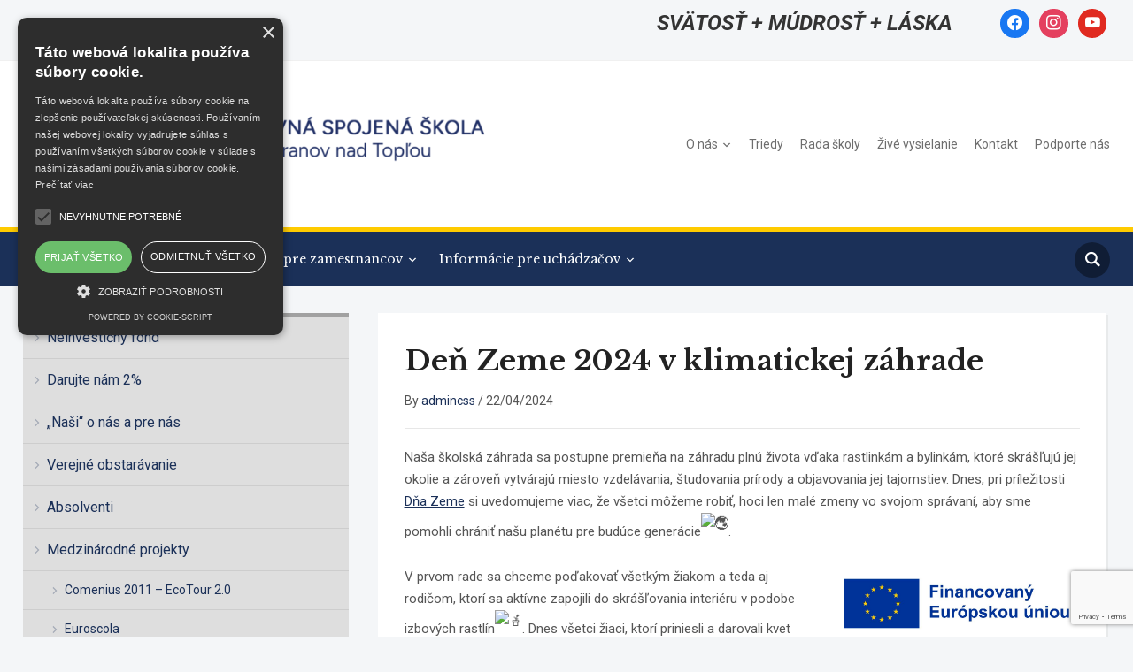

--- FILE ---
content_type: text/html; charset=UTF-8
request_url: https://www.css-vranov.sk/2024/04/22/den-zeme-2024-v-klimatickej-zahrade/
body_size: 25191
content:
<!DOCTYPE html>
<html lang="sk-SK">
<head>
    <meta charset="UTF-8">
    <meta name="viewport" content="width=device-width, initial-scale=1.0">
    <link rel="profile" href="https://gmpg.org/xfn/11">
    <link rel="pingback" href="https://www.css-vranov.sk/xmlrpc.php">
    <link rel="preload" as="font" href="https://www.css-vranov.sk/wp-content/themes/academica_pro_3/fonts/academica-pro.ttf?2iudfv" type="font/ttf" crossorigin>

    <meta name='robots' content='index, follow, max-image-preview:large, max-snippet:-1, max-video-preview:-1' />
<script type='text/javascript' charset='UTF-8' data-cs-platform='wordpress' src='https://cdn.cookie-script.com/s/3f3a9a93b456eb0d26dcde776aaf9e2f.js' id='cookie_script-js-with'></script>
	<!-- This site is optimized with the Yoast SEO plugin v26.2 - https://yoast.com/wordpress/plugins/seo/ -->
	<title>Deň Zeme 2024 v klimatickej záhrade - CSŠ Vranov nad Topľou</title>
	<meta name="description" content="Dnes si uvedomujeme viac, že všetci môžeme robiť, zmeny vo svojom správaní, aby sme pomohli chrániť našu planétu pre budúce generácie." />
	<link rel="canonical" href="https://www.css-vranov.sk/2024/04/22/den-zeme-2024-v-klimatickej-zahrade/" />
	<meta property="og:locale" content="sk_SK" />
	<meta property="og:type" content="article" />
	<meta property="og:title" content="Deň Zeme 2024 v klimatickej záhrade - CSŠ Vranov nad Topľou" />
	<meta property="og:description" content="Dnes si uvedomujeme viac, že všetci môžeme robiť, zmeny vo svojom správaní, aby sme pomohli chrániť našu planétu pre budúce generácie." />
	<meta property="og:url" content="https://www.css-vranov.sk/2024/04/22/den-zeme-2024-v-klimatickej-zahrade/" />
	<meta property="og:site_name" content="CSŠ Vranov nad Topľou" />
	<meta property="article:publisher" content="https://www.facebook.com/cssvranov" />
	<meta property="article:published_time" content="2024-04-22T11:02:51+00:00" />
	<meta property="article:modified_time" content="2024-04-23T11:09:25+00:00" />
	<meta property="og:image" content="https://www.css-vranov.sk/wp-content/uploads/2024/04/440305037_961292935997207_2699690443232459145_n.jpg" />
	<meta property="og:image:width" content="2048" />
	<meta property="og:image:height" content="1536" />
	<meta property="og:image:type" content="image/jpeg" />
	<meta name="author" content="admincss" />
	<meta name="twitter:card" content="summary_large_image" />
	<meta name="twitter:label1" content="Autor" />
	<meta name="twitter:data1" content="admincss" />
	<meta name="twitter:label2" content="Predpokladaný čas čítania" />
	<meta name="twitter:data2" content="6 minút" />
	<script type="application/ld+json" class="yoast-schema-graph">{"@context":"https://schema.org","@graph":[{"@type":"Article","@id":"https://www.css-vranov.sk/2024/04/22/den-zeme-2024-v-klimatickej-zahrade/#article","isPartOf":{"@id":"https://www.css-vranov.sk/2024/04/22/den-zeme-2024-v-klimatickej-zahrade/"},"author":{"name":"admincss","@id":"https://www.css-vranov.sk/#/schema/person/bb46a605def2dad002c8aa0bebc53e57"},"headline":"Deň Zeme 2024 v klimatickej záhrade","datePublished":"2024-04-22T11:02:51+00:00","dateModified":"2024-04-23T11:09:25+00:00","mainEntityOfPage":{"@id":"https://www.css-vranov.sk/2024/04/22/den-zeme-2024-v-klimatickej-zahrade/"},"wordCount":291,"publisher":{"@id":"https://www.css-vranov.sk/#organization"},"image":{"@id":"https://www.css-vranov.sk/2024/04/22/den-zeme-2024-v-klimatickej-zahrade/#primaryimage"},"thumbnailUrl":"https://www.css-vranov.sk/wp-content/uploads/2024/04/440305037_961292935997207_2699690443232459145_n.jpg","articleSection":["Erasmus","Novinky gymnázium"],"inLanguage":"sk-SK"},{"@type":"WebPage","@id":"https://www.css-vranov.sk/2024/04/22/den-zeme-2024-v-klimatickej-zahrade/","url":"https://www.css-vranov.sk/2024/04/22/den-zeme-2024-v-klimatickej-zahrade/","name":"Deň Zeme 2024 v klimatickej záhrade - CSŠ Vranov nad Topľou","isPartOf":{"@id":"https://www.css-vranov.sk/#website"},"primaryImageOfPage":{"@id":"https://www.css-vranov.sk/2024/04/22/den-zeme-2024-v-klimatickej-zahrade/#primaryimage"},"image":{"@id":"https://www.css-vranov.sk/2024/04/22/den-zeme-2024-v-klimatickej-zahrade/#primaryimage"},"thumbnailUrl":"https://www.css-vranov.sk/wp-content/uploads/2024/04/440305037_961292935997207_2699690443232459145_n.jpg","datePublished":"2024-04-22T11:02:51+00:00","dateModified":"2024-04-23T11:09:25+00:00","description":"Dnes si uvedomujeme viac, že všetci môžeme robiť, zmeny vo svojom správaní, aby sme pomohli chrániť našu planétu pre budúce generácie.","breadcrumb":{"@id":"https://www.css-vranov.sk/2024/04/22/den-zeme-2024-v-klimatickej-zahrade/#breadcrumb"},"inLanguage":"sk-SK","potentialAction":[{"@type":"ReadAction","target":["https://www.css-vranov.sk/2024/04/22/den-zeme-2024-v-klimatickej-zahrade/"]}]},{"@type":"ImageObject","inLanguage":"sk-SK","@id":"https://www.css-vranov.sk/2024/04/22/den-zeme-2024-v-klimatickej-zahrade/#primaryimage","url":"https://www.css-vranov.sk/wp-content/uploads/2024/04/440305037_961292935997207_2699690443232459145_n.jpg","contentUrl":"https://www.css-vranov.sk/wp-content/uploads/2024/04/440305037_961292935997207_2699690443232459145_n.jpg","width":2048,"height":1536},{"@type":"BreadcrumbList","@id":"https://www.css-vranov.sk/2024/04/22/den-zeme-2024-v-klimatickej-zahrade/#breadcrumb","itemListElement":[{"@type":"ListItem","position":1,"name":"Domovská stránka","item":"https://www.css-vranov.sk/"},{"@type":"ListItem","position":2,"name":"News","item":"https://www.css-vranov.sk/news/"},{"@type":"ListItem","position":3,"name":"Deň Zeme 2024 v klimatickej záhrade"}]},{"@type":"WebSite","@id":"https://www.css-vranov.sk/#website","url":"https://www.css-vranov.sk/","name":"CSŠ Vranov nad Topľou","description":"","publisher":{"@id":"https://www.css-vranov.sk/#organization"},"potentialAction":[{"@type":"SearchAction","target":{"@type":"EntryPoint","urlTemplate":"https://www.css-vranov.sk/?s={search_term_string}"},"query-input":{"@type":"PropertyValueSpecification","valueRequired":true,"valueName":"search_term_string"}}],"inLanguage":"sk-SK"},{"@type":"Organization","@id":"https://www.css-vranov.sk/#organization","name":"Cirkevná spojená škola","url":"https://www.css-vranov.sk/","logo":{"@type":"ImageObject","inLanguage":"sk-SK","@id":"https://www.css-vranov.sk/#/schema/logo/image/","url":"https://www.css-vranov.sk/wp-content/uploads/2021/03/logocssPNG-700-jpg.jpg","contentUrl":"https://www.css-vranov.sk/wp-content/uploads/2021/03/logocssPNG-700-jpg.jpg","width":700,"height":234,"caption":"Cirkevná spojená škola"},"image":{"@id":"https://www.css-vranov.sk/#/schema/logo/image/"},"sameAs":["https://www.facebook.com/cssvranov"]},{"@type":"Person","@id":"https://www.css-vranov.sk/#/schema/person/bb46a605def2dad002c8aa0bebc53e57","name":"admincss","image":{"@type":"ImageObject","inLanguage":"sk-SK","@id":"https://www.css-vranov.sk/#/schema/person/image/","url":"https://secure.gravatar.com/avatar/49240801d4dbd5874e36d73bce5fb7a89cf04ed7d48eaf6e110748ef6b1d23a8?s=96&d=mm&r=g","contentUrl":"https://secure.gravatar.com/avatar/49240801d4dbd5874e36d73bce5fb7a89cf04ed7d48eaf6e110748ef6b1d23a8?s=96&d=mm&r=g","caption":"admincss"},"url":"https://www.css-vranov.sk/author/admincss/"}]}</script>
	<!-- / Yoast SEO plugin. -->


<link rel='dns-prefetch' href='//www.googletagmanager.com' />
<link rel='dns-prefetch' href='//fonts.googleapis.com' />
<link rel="alternate" type="application/rss+xml" title="RSS kanál: CSŠ Vranov nad Topľou &raquo;" href="https://www.css-vranov.sk/feed/" />
<link rel="alternate" type="application/rss+xml" title="RSS kanál komentárov webu CSŠ Vranov nad Topľou &raquo;" href="https://www.css-vranov.sk/comments/feed/" />
<link rel="alternate" type="text/calendar" title="CSŠ Vranov nad Topľou &raquo; iCal Feed" href="https://www.css-vranov.sk/events/?ical=1" />
<link rel="alternate" type="application/rss+xml" title="RSS kanál komentárov webu CSŠ Vranov nad Topľou &raquo; ku článku Deň Zeme 2024 v klimatickej záhrade" href="https://www.css-vranov.sk/2024/04/22/den-zeme-2024-v-klimatickej-zahrade/feed/" />
<link rel="alternate" title="oEmbed (JSON)" type="application/json+oembed" href="https://www.css-vranov.sk/wp-json/oembed/1.0/embed?url=https%3A%2F%2Fwww.css-vranov.sk%2F2024%2F04%2F22%2Fden-zeme-2024-v-klimatickej-zahrade%2F" />
<link rel="alternate" title="oEmbed (XML)" type="text/xml+oembed" href="https://www.css-vranov.sk/wp-json/oembed/1.0/embed?url=https%3A%2F%2Fwww.css-vranov.sk%2F2024%2F04%2F22%2Fden-zeme-2024-v-klimatickej-zahrade%2F&#038;format=xml" />
<style id='wp-img-auto-sizes-contain-inline-css' type='text/css'>
img:is([sizes=auto i],[sizes^="auto," i]){contain-intrinsic-size:3000px 1500px}
/*# sourceURL=wp-img-auto-sizes-contain-inline-css */
</style>
<style id='wp-emoji-styles-inline-css' type='text/css'>

	img.wp-smiley, img.emoji {
		display: inline !important;
		border: none !important;
		box-shadow: none !important;
		height: 1em !important;
		width: 1em !important;
		margin: 0 0.07em !important;
		vertical-align: -0.1em !important;
		background: none !important;
		padding: 0 !important;
	}
/*# sourceURL=wp-emoji-styles-inline-css */
</style>
<link rel='stylesheet' id='wp-block-library-css' href='https://www.css-vranov.sk/wp-includes/css/dist/block-library/style.min.css?ver=6.9' type='text/css' media='all' />
<style id='wp-block-gallery-inline-css' type='text/css'>
.blocks-gallery-grid:not(.has-nested-images),.wp-block-gallery:not(.has-nested-images){display:flex;flex-wrap:wrap;list-style-type:none;margin:0;padding:0}.blocks-gallery-grid:not(.has-nested-images) .blocks-gallery-image,.blocks-gallery-grid:not(.has-nested-images) .blocks-gallery-item,.wp-block-gallery:not(.has-nested-images) .blocks-gallery-image,.wp-block-gallery:not(.has-nested-images) .blocks-gallery-item{display:flex;flex-direction:column;flex-grow:1;justify-content:center;margin:0 1em 1em 0;position:relative;width:calc(50% - 1em)}.blocks-gallery-grid:not(.has-nested-images) .blocks-gallery-image:nth-of-type(2n),.blocks-gallery-grid:not(.has-nested-images) .blocks-gallery-item:nth-of-type(2n),.wp-block-gallery:not(.has-nested-images) .blocks-gallery-image:nth-of-type(2n),.wp-block-gallery:not(.has-nested-images) .blocks-gallery-item:nth-of-type(2n){margin-right:0}.blocks-gallery-grid:not(.has-nested-images) .blocks-gallery-image figure,.blocks-gallery-grid:not(.has-nested-images) .blocks-gallery-item figure,.wp-block-gallery:not(.has-nested-images) .blocks-gallery-image figure,.wp-block-gallery:not(.has-nested-images) .blocks-gallery-item figure{align-items:flex-end;display:flex;height:100%;justify-content:flex-start;margin:0}.blocks-gallery-grid:not(.has-nested-images) .blocks-gallery-image img,.blocks-gallery-grid:not(.has-nested-images) .blocks-gallery-item img,.wp-block-gallery:not(.has-nested-images) .blocks-gallery-image img,.wp-block-gallery:not(.has-nested-images) .blocks-gallery-item img{display:block;height:auto;max-width:100%;width:auto}.blocks-gallery-grid:not(.has-nested-images) .blocks-gallery-image figcaption,.blocks-gallery-grid:not(.has-nested-images) .blocks-gallery-item figcaption,.wp-block-gallery:not(.has-nested-images) .blocks-gallery-image figcaption,.wp-block-gallery:not(.has-nested-images) .blocks-gallery-item figcaption{background:linear-gradient(0deg,#000000b3,#0000004d 70%,#0000);bottom:0;box-sizing:border-box;color:#fff;font-size:.8em;margin:0;max-height:100%;overflow:auto;padding:3em .77em .7em;position:absolute;text-align:center;width:100%;z-index:2}.blocks-gallery-grid:not(.has-nested-images) .blocks-gallery-image figcaption img,.blocks-gallery-grid:not(.has-nested-images) .blocks-gallery-item figcaption img,.wp-block-gallery:not(.has-nested-images) .blocks-gallery-image figcaption img,.wp-block-gallery:not(.has-nested-images) .blocks-gallery-item figcaption img{display:inline}.blocks-gallery-grid:not(.has-nested-images) figcaption,.wp-block-gallery:not(.has-nested-images) figcaption{flex-grow:1}.blocks-gallery-grid:not(.has-nested-images).is-cropped .blocks-gallery-image a,.blocks-gallery-grid:not(.has-nested-images).is-cropped .blocks-gallery-image img,.blocks-gallery-grid:not(.has-nested-images).is-cropped .blocks-gallery-item a,.blocks-gallery-grid:not(.has-nested-images).is-cropped .blocks-gallery-item img,.wp-block-gallery:not(.has-nested-images).is-cropped .blocks-gallery-image a,.wp-block-gallery:not(.has-nested-images).is-cropped .blocks-gallery-image img,.wp-block-gallery:not(.has-nested-images).is-cropped .blocks-gallery-item a,.wp-block-gallery:not(.has-nested-images).is-cropped .blocks-gallery-item img{flex:1;height:100%;object-fit:cover;width:100%}.blocks-gallery-grid:not(.has-nested-images).columns-1 .blocks-gallery-image,.blocks-gallery-grid:not(.has-nested-images).columns-1 .blocks-gallery-item,.wp-block-gallery:not(.has-nested-images).columns-1 .blocks-gallery-image,.wp-block-gallery:not(.has-nested-images).columns-1 .blocks-gallery-item{margin-right:0;width:100%}@media (min-width:600px){.blocks-gallery-grid:not(.has-nested-images).columns-3 .blocks-gallery-image,.blocks-gallery-grid:not(.has-nested-images).columns-3 .blocks-gallery-item,.wp-block-gallery:not(.has-nested-images).columns-3 .blocks-gallery-image,.wp-block-gallery:not(.has-nested-images).columns-3 .blocks-gallery-item{margin-right:1em;width:calc(33.33333% - .66667em)}.blocks-gallery-grid:not(.has-nested-images).columns-4 .blocks-gallery-image,.blocks-gallery-grid:not(.has-nested-images).columns-4 .blocks-gallery-item,.wp-block-gallery:not(.has-nested-images).columns-4 .blocks-gallery-image,.wp-block-gallery:not(.has-nested-images).columns-4 .blocks-gallery-item{margin-right:1em;width:calc(25% - .75em)}.blocks-gallery-grid:not(.has-nested-images).columns-5 .blocks-gallery-image,.blocks-gallery-grid:not(.has-nested-images).columns-5 .blocks-gallery-item,.wp-block-gallery:not(.has-nested-images).columns-5 .blocks-gallery-image,.wp-block-gallery:not(.has-nested-images).columns-5 .blocks-gallery-item{margin-right:1em;width:calc(20% - .8em)}.blocks-gallery-grid:not(.has-nested-images).columns-6 .blocks-gallery-image,.blocks-gallery-grid:not(.has-nested-images).columns-6 .blocks-gallery-item,.wp-block-gallery:not(.has-nested-images).columns-6 .blocks-gallery-image,.wp-block-gallery:not(.has-nested-images).columns-6 .blocks-gallery-item{margin-right:1em;width:calc(16.66667% - .83333em)}.blocks-gallery-grid:not(.has-nested-images).columns-7 .blocks-gallery-image,.blocks-gallery-grid:not(.has-nested-images).columns-7 .blocks-gallery-item,.wp-block-gallery:not(.has-nested-images).columns-7 .blocks-gallery-image,.wp-block-gallery:not(.has-nested-images).columns-7 .blocks-gallery-item{margin-right:1em;width:calc(14.28571% - .85714em)}.blocks-gallery-grid:not(.has-nested-images).columns-8 .blocks-gallery-image,.blocks-gallery-grid:not(.has-nested-images).columns-8 .blocks-gallery-item,.wp-block-gallery:not(.has-nested-images).columns-8 .blocks-gallery-image,.wp-block-gallery:not(.has-nested-images).columns-8 .blocks-gallery-item{margin-right:1em;width:calc(12.5% - .875em)}.blocks-gallery-grid:not(.has-nested-images).columns-1 .blocks-gallery-image:nth-of-type(1n),.blocks-gallery-grid:not(.has-nested-images).columns-1 .blocks-gallery-item:nth-of-type(1n),.blocks-gallery-grid:not(.has-nested-images).columns-2 .blocks-gallery-image:nth-of-type(2n),.blocks-gallery-grid:not(.has-nested-images).columns-2 .blocks-gallery-item:nth-of-type(2n),.blocks-gallery-grid:not(.has-nested-images).columns-3 .blocks-gallery-image:nth-of-type(3n),.blocks-gallery-grid:not(.has-nested-images).columns-3 .blocks-gallery-item:nth-of-type(3n),.blocks-gallery-grid:not(.has-nested-images).columns-4 .blocks-gallery-image:nth-of-type(4n),.blocks-gallery-grid:not(.has-nested-images).columns-4 .blocks-gallery-item:nth-of-type(4n),.blocks-gallery-grid:not(.has-nested-images).columns-5 .blocks-gallery-image:nth-of-type(5n),.blocks-gallery-grid:not(.has-nested-images).columns-5 .blocks-gallery-item:nth-of-type(5n),.blocks-gallery-grid:not(.has-nested-images).columns-6 .blocks-gallery-image:nth-of-type(6n),.blocks-gallery-grid:not(.has-nested-images).columns-6 .blocks-gallery-item:nth-of-type(6n),.blocks-gallery-grid:not(.has-nested-images).columns-7 .blocks-gallery-image:nth-of-type(7n),.blocks-gallery-grid:not(.has-nested-images).columns-7 .blocks-gallery-item:nth-of-type(7n),.blocks-gallery-grid:not(.has-nested-images).columns-8 .blocks-gallery-image:nth-of-type(8n),.blocks-gallery-grid:not(.has-nested-images).columns-8 .blocks-gallery-item:nth-of-type(8n),.wp-block-gallery:not(.has-nested-images).columns-1 .blocks-gallery-image:nth-of-type(1n),.wp-block-gallery:not(.has-nested-images).columns-1 .blocks-gallery-item:nth-of-type(1n),.wp-block-gallery:not(.has-nested-images).columns-2 .blocks-gallery-image:nth-of-type(2n),.wp-block-gallery:not(.has-nested-images).columns-2 .blocks-gallery-item:nth-of-type(2n),.wp-block-gallery:not(.has-nested-images).columns-3 .blocks-gallery-image:nth-of-type(3n),.wp-block-gallery:not(.has-nested-images).columns-3 .blocks-gallery-item:nth-of-type(3n),.wp-block-gallery:not(.has-nested-images).columns-4 .blocks-gallery-image:nth-of-type(4n),.wp-block-gallery:not(.has-nested-images).columns-4 .blocks-gallery-item:nth-of-type(4n),.wp-block-gallery:not(.has-nested-images).columns-5 .blocks-gallery-image:nth-of-type(5n),.wp-block-gallery:not(.has-nested-images).columns-5 .blocks-gallery-item:nth-of-type(5n),.wp-block-gallery:not(.has-nested-images).columns-6 .blocks-gallery-image:nth-of-type(6n),.wp-block-gallery:not(.has-nested-images).columns-6 .blocks-gallery-item:nth-of-type(6n),.wp-block-gallery:not(.has-nested-images).columns-7 .blocks-gallery-image:nth-of-type(7n),.wp-block-gallery:not(.has-nested-images).columns-7 .blocks-gallery-item:nth-of-type(7n),.wp-block-gallery:not(.has-nested-images).columns-8 .blocks-gallery-image:nth-of-type(8n),.wp-block-gallery:not(.has-nested-images).columns-8 .blocks-gallery-item:nth-of-type(8n){margin-right:0}}.blocks-gallery-grid:not(.has-nested-images) .blocks-gallery-image:last-child,.blocks-gallery-grid:not(.has-nested-images) .blocks-gallery-item:last-child,.wp-block-gallery:not(.has-nested-images) .blocks-gallery-image:last-child,.wp-block-gallery:not(.has-nested-images) .blocks-gallery-item:last-child{margin-right:0}.blocks-gallery-grid:not(.has-nested-images).alignleft,.blocks-gallery-grid:not(.has-nested-images).alignright,.wp-block-gallery:not(.has-nested-images).alignleft,.wp-block-gallery:not(.has-nested-images).alignright{max-width:420px;width:100%}.blocks-gallery-grid:not(.has-nested-images).aligncenter .blocks-gallery-item figure,.wp-block-gallery:not(.has-nested-images).aligncenter .blocks-gallery-item figure{justify-content:center}.wp-block-gallery:not(.is-cropped) .blocks-gallery-item{align-self:flex-start}figure.wp-block-gallery.has-nested-images{align-items:normal}.wp-block-gallery.has-nested-images figure.wp-block-image:not(#individual-image){margin:0;width:calc(50% - var(--wp--style--unstable-gallery-gap, 16px)/2)}.wp-block-gallery.has-nested-images figure.wp-block-image{box-sizing:border-box;display:flex;flex-direction:column;flex-grow:1;justify-content:center;max-width:100%;position:relative}.wp-block-gallery.has-nested-images figure.wp-block-image>a,.wp-block-gallery.has-nested-images figure.wp-block-image>div{flex-direction:column;flex-grow:1;margin:0}.wp-block-gallery.has-nested-images figure.wp-block-image img{display:block;height:auto;max-width:100%!important;width:auto}.wp-block-gallery.has-nested-images figure.wp-block-image figcaption,.wp-block-gallery.has-nested-images figure.wp-block-image:has(figcaption):before{bottom:0;left:0;max-height:100%;position:absolute;right:0}.wp-block-gallery.has-nested-images figure.wp-block-image:has(figcaption):before{backdrop-filter:blur(3px);content:"";height:100%;-webkit-mask-image:linear-gradient(0deg,#000 20%,#0000);mask-image:linear-gradient(0deg,#000 20%,#0000);max-height:40%;pointer-events:none}.wp-block-gallery.has-nested-images figure.wp-block-image figcaption{box-sizing:border-box;color:#fff;font-size:13px;margin:0;overflow:auto;padding:1em;text-align:center;text-shadow:0 0 1.5px #000}.wp-block-gallery.has-nested-images figure.wp-block-image figcaption::-webkit-scrollbar{height:12px;width:12px}.wp-block-gallery.has-nested-images figure.wp-block-image figcaption::-webkit-scrollbar-track{background-color:initial}.wp-block-gallery.has-nested-images figure.wp-block-image figcaption::-webkit-scrollbar-thumb{background-clip:padding-box;background-color:initial;border:3px solid #0000;border-radius:8px}.wp-block-gallery.has-nested-images figure.wp-block-image figcaption:focus-within::-webkit-scrollbar-thumb,.wp-block-gallery.has-nested-images figure.wp-block-image figcaption:focus::-webkit-scrollbar-thumb,.wp-block-gallery.has-nested-images figure.wp-block-image figcaption:hover::-webkit-scrollbar-thumb{background-color:#fffc}.wp-block-gallery.has-nested-images figure.wp-block-image figcaption{scrollbar-color:#0000 #0000;scrollbar-gutter:stable both-edges;scrollbar-width:thin}.wp-block-gallery.has-nested-images figure.wp-block-image figcaption:focus,.wp-block-gallery.has-nested-images figure.wp-block-image figcaption:focus-within,.wp-block-gallery.has-nested-images figure.wp-block-image figcaption:hover{scrollbar-color:#fffc #0000}.wp-block-gallery.has-nested-images figure.wp-block-image figcaption{will-change:transform}@media (hover:none){.wp-block-gallery.has-nested-images figure.wp-block-image figcaption{scrollbar-color:#fffc #0000}}.wp-block-gallery.has-nested-images figure.wp-block-image figcaption{background:linear-gradient(0deg,#0006,#0000)}.wp-block-gallery.has-nested-images figure.wp-block-image figcaption img{display:inline}.wp-block-gallery.has-nested-images figure.wp-block-image figcaption a{color:inherit}.wp-block-gallery.has-nested-images figure.wp-block-image.has-custom-border img{box-sizing:border-box}.wp-block-gallery.has-nested-images figure.wp-block-image.has-custom-border>a,.wp-block-gallery.has-nested-images figure.wp-block-image.has-custom-border>div,.wp-block-gallery.has-nested-images figure.wp-block-image.is-style-rounded>a,.wp-block-gallery.has-nested-images figure.wp-block-image.is-style-rounded>div{flex:1 1 auto}.wp-block-gallery.has-nested-images figure.wp-block-image.has-custom-border figcaption,.wp-block-gallery.has-nested-images figure.wp-block-image.is-style-rounded figcaption{background:none;color:inherit;flex:initial;margin:0;padding:10px 10px 9px;position:relative;text-shadow:none}.wp-block-gallery.has-nested-images figure.wp-block-image.has-custom-border:before,.wp-block-gallery.has-nested-images figure.wp-block-image.is-style-rounded:before{content:none}.wp-block-gallery.has-nested-images figcaption{flex-basis:100%;flex-grow:1;text-align:center}.wp-block-gallery.has-nested-images:not(.is-cropped) figure.wp-block-image:not(#individual-image){margin-bottom:auto;margin-top:0}.wp-block-gallery.has-nested-images.is-cropped figure.wp-block-image:not(#individual-image){align-self:inherit}.wp-block-gallery.has-nested-images.is-cropped figure.wp-block-image:not(#individual-image)>a,.wp-block-gallery.has-nested-images.is-cropped figure.wp-block-image:not(#individual-image)>div:not(.components-drop-zone){display:flex}.wp-block-gallery.has-nested-images.is-cropped figure.wp-block-image:not(#individual-image) a,.wp-block-gallery.has-nested-images.is-cropped figure.wp-block-image:not(#individual-image) img{flex:1 0 0%;height:100%;object-fit:cover;width:100%}.wp-block-gallery.has-nested-images.columns-1 figure.wp-block-image:not(#individual-image){width:100%}@media (min-width:600px){.wp-block-gallery.has-nested-images.columns-3 figure.wp-block-image:not(#individual-image){width:calc(33.33333% - var(--wp--style--unstable-gallery-gap, 16px)*.66667)}.wp-block-gallery.has-nested-images.columns-4 figure.wp-block-image:not(#individual-image){width:calc(25% - var(--wp--style--unstable-gallery-gap, 16px)*.75)}.wp-block-gallery.has-nested-images.columns-5 figure.wp-block-image:not(#individual-image){width:calc(20% - var(--wp--style--unstable-gallery-gap, 16px)*.8)}.wp-block-gallery.has-nested-images.columns-6 figure.wp-block-image:not(#individual-image){width:calc(16.66667% - var(--wp--style--unstable-gallery-gap, 16px)*.83333)}.wp-block-gallery.has-nested-images.columns-7 figure.wp-block-image:not(#individual-image){width:calc(14.28571% - var(--wp--style--unstable-gallery-gap, 16px)*.85714)}.wp-block-gallery.has-nested-images.columns-8 figure.wp-block-image:not(#individual-image){width:calc(12.5% - var(--wp--style--unstable-gallery-gap, 16px)*.875)}.wp-block-gallery.has-nested-images.columns-default figure.wp-block-image:not(#individual-image){width:calc(33.33% - var(--wp--style--unstable-gallery-gap, 16px)*.66667)}.wp-block-gallery.has-nested-images.columns-default figure.wp-block-image:not(#individual-image):first-child:nth-last-child(2),.wp-block-gallery.has-nested-images.columns-default figure.wp-block-image:not(#individual-image):first-child:nth-last-child(2)~figure.wp-block-image:not(#individual-image){width:calc(50% - var(--wp--style--unstable-gallery-gap, 16px)*.5)}.wp-block-gallery.has-nested-images.columns-default figure.wp-block-image:not(#individual-image):first-child:last-child{width:100%}}.wp-block-gallery.has-nested-images.alignleft,.wp-block-gallery.has-nested-images.alignright{max-width:420px;width:100%}.wp-block-gallery.has-nested-images.aligncenter{justify-content:center}
/*# sourceURL=https://www.css-vranov.sk/wp-includes/blocks/gallery/style.min.css */
</style>
<style id='wp-block-image-inline-css' type='text/css'>
.wp-block-image>a,.wp-block-image>figure>a{display:inline-block}.wp-block-image img{box-sizing:border-box;height:auto;max-width:100%;vertical-align:bottom}@media not (prefers-reduced-motion){.wp-block-image img.hide{visibility:hidden}.wp-block-image img.show{animation:show-content-image .4s}}.wp-block-image[style*=border-radius] img,.wp-block-image[style*=border-radius]>a{border-radius:inherit}.wp-block-image.has-custom-border img{box-sizing:border-box}.wp-block-image.aligncenter{text-align:center}.wp-block-image.alignfull>a,.wp-block-image.alignwide>a{width:100%}.wp-block-image.alignfull img,.wp-block-image.alignwide img{height:auto;width:100%}.wp-block-image .aligncenter,.wp-block-image .alignleft,.wp-block-image .alignright,.wp-block-image.aligncenter,.wp-block-image.alignleft,.wp-block-image.alignright{display:table}.wp-block-image .aligncenter>figcaption,.wp-block-image .alignleft>figcaption,.wp-block-image .alignright>figcaption,.wp-block-image.aligncenter>figcaption,.wp-block-image.alignleft>figcaption,.wp-block-image.alignright>figcaption{caption-side:bottom;display:table-caption}.wp-block-image .alignleft{float:left;margin:.5em 1em .5em 0}.wp-block-image .alignright{float:right;margin:.5em 0 .5em 1em}.wp-block-image .aligncenter{margin-left:auto;margin-right:auto}.wp-block-image :where(figcaption){margin-bottom:1em;margin-top:.5em}.wp-block-image.is-style-circle-mask img{border-radius:9999px}@supports ((-webkit-mask-image:none) or (mask-image:none)) or (-webkit-mask-image:none){.wp-block-image.is-style-circle-mask img{border-radius:0;-webkit-mask-image:url('data:image/svg+xml;utf8,<svg viewBox="0 0 100 100" xmlns="http://www.w3.org/2000/svg"><circle cx="50" cy="50" r="50"/></svg>');mask-image:url('data:image/svg+xml;utf8,<svg viewBox="0 0 100 100" xmlns="http://www.w3.org/2000/svg"><circle cx="50" cy="50" r="50"/></svg>');mask-mode:alpha;-webkit-mask-position:center;mask-position:center;-webkit-mask-repeat:no-repeat;mask-repeat:no-repeat;-webkit-mask-size:contain;mask-size:contain}}:root :where(.wp-block-image.is-style-rounded img,.wp-block-image .is-style-rounded img){border-radius:9999px}.wp-block-image figure{margin:0}.wp-lightbox-container{display:flex;flex-direction:column;position:relative}.wp-lightbox-container img{cursor:zoom-in}.wp-lightbox-container img:hover+button{opacity:1}.wp-lightbox-container button{align-items:center;backdrop-filter:blur(16px) saturate(180%);background-color:#5a5a5a40;border:none;border-radius:4px;cursor:zoom-in;display:flex;height:20px;justify-content:center;opacity:0;padding:0;position:absolute;right:16px;text-align:center;top:16px;width:20px;z-index:100}@media not (prefers-reduced-motion){.wp-lightbox-container button{transition:opacity .2s ease}}.wp-lightbox-container button:focus-visible{outline:3px auto #5a5a5a40;outline:3px auto -webkit-focus-ring-color;outline-offset:3px}.wp-lightbox-container button:hover{cursor:pointer;opacity:1}.wp-lightbox-container button:focus{opacity:1}.wp-lightbox-container button:focus,.wp-lightbox-container button:hover,.wp-lightbox-container button:not(:hover):not(:active):not(.has-background){background-color:#5a5a5a40;border:none}.wp-lightbox-overlay{box-sizing:border-box;cursor:zoom-out;height:100vh;left:0;overflow:hidden;position:fixed;top:0;visibility:hidden;width:100%;z-index:100000}.wp-lightbox-overlay .close-button{align-items:center;cursor:pointer;display:flex;justify-content:center;min-height:40px;min-width:40px;padding:0;position:absolute;right:calc(env(safe-area-inset-right) + 16px);top:calc(env(safe-area-inset-top) + 16px);z-index:5000000}.wp-lightbox-overlay .close-button:focus,.wp-lightbox-overlay .close-button:hover,.wp-lightbox-overlay .close-button:not(:hover):not(:active):not(.has-background){background:none;border:none}.wp-lightbox-overlay .lightbox-image-container{height:var(--wp--lightbox-container-height);left:50%;overflow:hidden;position:absolute;top:50%;transform:translate(-50%,-50%);transform-origin:top left;width:var(--wp--lightbox-container-width);z-index:9999999999}.wp-lightbox-overlay .wp-block-image{align-items:center;box-sizing:border-box;display:flex;height:100%;justify-content:center;margin:0;position:relative;transform-origin:0 0;width:100%;z-index:3000000}.wp-lightbox-overlay .wp-block-image img{height:var(--wp--lightbox-image-height);min-height:var(--wp--lightbox-image-height);min-width:var(--wp--lightbox-image-width);width:var(--wp--lightbox-image-width)}.wp-lightbox-overlay .wp-block-image figcaption{display:none}.wp-lightbox-overlay button{background:none;border:none}.wp-lightbox-overlay .scrim{background-color:#fff;height:100%;opacity:.9;position:absolute;width:100%;z-index:2000000}.wp-lightbox-overlay.active{visibility:visible}@media not (prefers-reduced-motion){.wp-lightbox-overlay.active{animation:turn-on-visibility .25s both}.wp-lightbox-overlay.active img{animation:turn-on-visibility .35s both}.wp-lightbox-overlay.show-closing-animation:not(.active){animation:turn-off-visibility .35s both}.wp-lightbox-overlay.show-closing-animation:not(.active) img{animation:turn-off-visibility .25s both}.wp-lightbox-overlay.zoom.active{animation:none;opacity:1;visibility:visible}.wp-lightbox-overlay.zoom.active .lightbox-image-container{animation:lightbox-zoom-in .4s}.wp-lightbox-overlay.zoom.active .lightbox-image-container img{animation:none}.wp-lightbox-overlay.zoom.active .scrim{animation:turn-on-visibility .4s forwards}.wp-lightbox-overlay.zoom.show-closing-animation:not(.active){animation:none}.wp-lightbox-overlay.zoom.show-closing-animation:not(.active) .lightbox-image-container{animation:lightbox-zoom-out .4s}.wp-lightbox-overlay.zoom.show-closing-animation:not(.active) .lightbox-image-container img{animation:none}.wp-lightbox-overlay.zoom.show-closing-animation:not(.active) .scrim{animation:turn-off-visibility .4s forwards}}@keyframes show-content-image{0%{visibility:hidden}99%{visibility:hidden}to{visibility:visible}}@keyframes turn-on-visibility{0%{opacity:0}to{opacity:1}}@keyframes turn-off-visibility{0%{opacity:1;visibility:visible}99%{opacity:0;visibility:visible}to{opacity:0;visibility:hidden}}@keyframes lightbox-zoom-in{0%{transform:translate(calc((-100vw + var(--wp--lightbox-scrollbar-width))/2 + var(--wp--lightbox-initial-left-position)),calc(-50vh + var(--wp--lightbox-initial-top-position))) scale(var(--wp--lightbox-scale))}to{transform:translate(-50%,-50%) scale(1)}}@keyframes lightbox-zoom-out{0%{transform:translate(-50%,-50%) scale(1);visibility:visible}99%{visibility:visible}to{transform:translate(calc((-100vw + var(--wp--lightbox-scrollbar-width))/2 + var(--wp--lightbox-initial-left-position)),calc(-50vh + var(--wp--lightbox-initial-top-position))) scale(var(--wp--lightbox-scale));visibility:hidden}}
/*# sourceURL=https://www.css-vranov.sk/wp-includes/blocks/image/style.min.css */
</style>
<style id='wp-block-paragraph-inline-css' type='text/css'>
.is-small-text{font-size:.875em}.is-regular-text{font-size:1em}.is-large-text{font-size:2.25em}.is-larger-text{font-size:3em}.has-drop-cap:not(:focus):first-letter{float:left;font-size:8.4em;font-style:normal;font-weight:100;line-height:.68;margin:.05em .1em 0 0;text-transform:uppercase}body.rtl .has-drop-cap:not(:focus):first-letter{float:none;margin-left:.1em}p.has-drop-cap.has-background{overflow:hidden}:root :where(p.has-background){padding:1.25em 2.375em}:where(p.has-text-color:not(.has-link-color)) a{color:inherit}p.has-text-align-left[style*="writing-mode:vertical-lr"],p.has-text-align-right[style*="writing-mode:vertical-rl"]{rotate:180deg}
/*# sourceURL=https://www.css-vranov.sk/wp-includes/blocks/paragraph/style.min.css */
</style>
<style id='global-styles-inline-css' type='text/css'>
:root{--wp--preset--aspect-ratio--square: 1;--wp--preset--aspect-ratio--4-3: 4/3;--wp--preset--aspect-ratio--3-4: 3/4;--wp--preset--aspect-ratio--3-2: 3/2;--wp--preset--aspect-ratio--2-3: 2/3;--wp--preset--aspect-ratio--16-9: 16/9;--wp--preset--aspect-ratio--9-16: 9/16;--wp--preset--color--black: #000000;--wp--preset--color--cyan-bluish-gray: #abb8c3;--wp--preset--color--white: #ffffff;--wp--preset--color--pale-pink: #f78da7;--wp--preset--color--vivid-red: #cf2e2e;--wp--preset--color--luminous-vivid-orange: #ff6900;--wp--preset--color--luminous-vivid-amber: #fcb900;--wp--preset--color--light-green-cyan: #7bdcb5;--wp--preset--color--vivid-green-cyan: #00d084;--wp--preset--color--pale-cyan-blue: #8ed1fc;--wp--preset--color--vivid-cyan-blue: #0693e3;--wp--preset--color--vivid-purple: #9b51e0;--wp--preset--gradient--vivid-cyan-blue-to-vivid-purple: linear-gradient(135deg,rgb(6,147,227) 0%,rgb(155,81,224) 100%);--wp--preset--gradient--light-green-cyan-to-vivid-green-cyan: linear-gradient(135deg,rgb(122,220,180) 0%,rgb(0,208,130) 100%);--wp--preset--gradient--luminous-vivid-amber-to-luminous-vivid-orange: linear-gradient(135deg,rgb(252,185,0) 0%,rgb(255,105,0) 100%);--wp--preset--gradient--luminous-vivid-orange-to-vivid-red: linear-gradient(135deg,rgb(255,105,0) 0%,rgb(207,46,46) 100%);--wp--preset--gradient--very-light-gray-to-cyan-bluish-gray: linear-gradient(135deg,rgb(238,238,238) 0%,rgb(169,184,195) 100%);--wp--preset--gradient--cool-to-warm-spectrum: linear-gradient(135deg,rgb(74,234,220) 0%,rgb(151,120,209) 20%,rgb(207,42,186) 40%,rgb(238,44,130) 60%,rgb(251,105,98) 80%,rgb(254,248,76) 100%);--wp--preset--gradient--blush-light-purple: linear-gradient(135deg,rgb(255,206,236) 0%,rgb(152,150,240) 100%);--wp--preset--gradient--blush-bordeaux: linear-gradient(135deg,rgb(254,205,165) 0%,rgb(254,45,45) 50%,rgb(107,0,62) 100%);--wp--preset--gradient--luminous-dusk: linear-gradient(135deg,rgb(255,203,112) 0%,rgb(199,81,192) 50%,rgb(65,88,208) 100%);--wp--preset--gradient--pale-ocean: linear-gradient(135deg,rgb(255,245,203) 0%,rgb(182,227,212) 50%,rgb(51,167,181) 100%);--wp--preset--gradient--electric-grass: linear-gradient(135deg,rgb(202,248,128) 0%,rgb(113,206,126) 100%);--wp--preset--gradient--midnight: linear-gradient(135deg,rgb(2,3,129) 0%,rgb(40,116,252) 100%);--wp--preset--font-size--small: 13px;--wp--preset--font-size--medium: 20px;--wp--preset--font-size--large: 36px;--wp--preset--font-size--x-large: 42px;--wp--preset--spacing--20: 0.44rem;--wp--preset--spacing--30: 0.67rem;--wp--preset--spacing--40: 1rem;--wp--preset--spacing--50: 1.5rem;--wp--preset--spacing--60: 2.25rem;--wp--preset--spacing--70: 3.38rem;--wp--preset--spacing--80: 5.06rem;--wp--preset--shadow--natural: 6px 6px 9px rgba(0, 0, 0, 0.2);--wp--preset--shadow--deep: 12px 12px 50px rgba(0, 0, 0, 0.4);--wp--preset--shadow--sharp: 6px 6px 0px rgba(0, 0, 0, 0.2);--wp--preset--shadow--outlined: 6px 6px 0px -3px rgb(255, 255, 255), 6px 6px rgb(0, 0, 0);--wp--preset--shadow--crisp: 6px 6px 0px rgb(0, 0, 0);}:where(.is-layout-flex){gap: 0.5em;}:where(.is-layout-grid){gap: 0.5em;}body .is-layout-flex{display: flex;}.is-layout-flex{flex-wrap: wrap;align-items: center;}.is-layout-flex > :is(*, div){margin: 0;}body .is-layout-grid{display: grid;}.is-layout-grid > :is(*, div){margin: 0;}:where(.wp-block-columns.is-layout-flex){gap: 2em;}:where(.wp-block-columns.is-layout-grid){gap: 2em;}:where(.wp-block-post-template.is-layout-flex){gap: 1.25em;}:where(.wp-block-post-template.is-layout-grid){gap: 1.25em;}.has-black-color{color: var(--wp--preset--color--black) !important;}.has-cyan-bluish-gray-color{color: var(--wp--preset--color--cyan-bluish-gray) !important;}.has-white-color{color: var(--wp--preset--color--white) !important;}.has-pale-pink-color{color: var(--wp--preset--color--pale-pink) !important;}.has-vivid-red-color{color: var(--wp--preset--color--vivid-red) !important;}.has-luminous-vivid-orange-color{color: var(--wp--preset--color--luminous-vivid-orange) !important;}.has-luminous-vivid-amber-color{color: var(--wp--preset--color--luminous-vivid-amber) !important;}.has-light-green-cyan-color{color: var(--wp--preset--color--light-green-cyan) !important;}.has-vivid-green-cyan-color{color: var(--wp--preset--color--vivid-green-cyan) !important;}.has-pale-cyan-blue-color{color: var(--wp--preset--color--pale-cyan-blue) !important;}.has-vivid-cyan-blue-color{color: var(--wp--preset--color--vivid-cyan-blue) !important;}.has-vivid-purple-color{color: var(--wp--preset--color--vivid-purple) !important;}.has-black-background-color{background-color: var(--wp--preset--color--black) !important;}.has-cyan-bluish-gray-background-color{background-color: var(--wp--preset--color--cyan-bluish-gray) !important;}.has-white-background-color{background-color: var(--wp--preset--color--white) !important;}.has-pale-pink-background-color{background-color: var(--wp--preset--color--pale-pink) !important;}.has-vivid-red-background-color{background-color: var(--wp--preset--color--vivid-red) !important;}.has-luminous-vivid-orange-background-color{background-color: var(--wp--preset--color--luminous-vivid-orange) !important;}.has-luminous-vivid-amber-background-color{background-color: var(--wp--preset--color--luminous-vivid-amber) !important;}.has-light-green-cyan-background-color{background-color: var(--wp--preset--color--light-green-cyan) !important;}.has-vivid-green-cyan-background-color{background-color: var(--wp--preset--color--vivid-green-cyan) !important;}.has-pale-cyan-blue-background-color{background-color: var(--wp--preset--color--pale-cyan-blue) !important;}.has-vivid-cyan-blue-background-color{background-color: var(--wp--preset--color--vivid-cyan-blue) !important;}.has-vivid-purple-background-color{background-color: var(--wp--preset--color--vivid-purple) !important;}.has-black-border-color{border-color: var(--wp--preset--color--black) !important;}.has-cyan-bluish-gray-border-color{border-color: var(--wp--preset--color--cyan-bluish-gray) !important;}.has-white-border-color{border-color: var(--wp--preset--color--white) !important;}.has-pale-pink-border-color{border-color: var(--wp--preset--color--pale-pink) !important;}.has-vivid-red-border-color{border-color: var(--wp--preset--color--vivid-red) !important;}.has-luminous-vivid-orange-border-color{border-color: var(--wp--preset--color--luminous-vivid-orange) !important;}.has-luminous-vivid-amber-border-color{border-color: var(--wp--preset--color--luminous-vivid-amber) !important;}.has-light-green-cyan-border-color{border-color: var(--wp--preset--color--light-green-cyan) !important;}.has-vivid-green-cyan-border-color{border-color: var(--wp--preset--color--vivid-green-cyan) !important;}.has-pale-cyan-blue-border-color{border-color: var(--wp--preset--color--pale-cyan-blue) !important;}.has-vivid-cyan-blue-border-color{border-color: var(--wp--preset--color--vivid-cyan-blue) !important;}.has-vivid-purple-border-color{border-color: var(--wp--preset--color--vivid-purple) !important;}.has-vivid-cyan-blue-to-vivid-purple-gradient-background{background: var(--wp--preset--gradient--vivid-cyan-blue-to-vivid-purple) !important;}.has-light-green-cyan-to-vivid-green-cyan-gradient-background{background: var(--wp--preset--gradient--light-green-cyan-to-vivid-green-cyan) !important;}.has-luminous-vivid-amber-to-luminous-vivid-orange-gradient-background{background: var(--wp--preset--gradient--luminous-vivid-amber-to-luminous-vivid-orange) !important;}.has-luminous-vivid-orange-to-vivid-red-gradient-background{background: var(--wp--preset--gradient--luminous-vivid-orange-to-vivid-red) !important;}.has-very-light-gray-to-cyan-bluish-gray-gradient-background{background: var(--wp--preset--gradient--very-light-gray-to-cyan-bluish-gray) !important;}.has-cool-to-warm-spectrum-gradient-background{background: var(--wp--preset--gradient--cool-to-warm-spectrum) !important;}.has-blush-light-purple-gradient-background{background: var(--wp--preset--gradient--blush-light-purple) !important;}.has-blush-bordeaux-gradient-background{background: var(--wp--preset--gradient--blush-bordeaux) !important;}.has-luminous-dusk-gradient-background{background: var(--wp--preset--gradient--luminous-dusk) !important;}.has-pale-ocean-gradient-background{background: var(--wp--preset--gradient--pale-ocean) !important;}.has-electric-grass-gradient-background{background: var(--wp--preset--gradient--electric-grass) !important;}.has-midnight-gradient-background{background: var(--wp--preset--gradient--midnight) !important;}.has-small-font-size{font-size: var(--wp--preset--font-size--small) !important;}.has-medium-font-size{font-size: var(--wp--preset--font-size--medium) !important;}.has-large-font-size{font-size: var(--wp--preset--font-size--large) !important;}.has-x-large-font-size{font-size: var(--wp--preset--font-size--x-large) !important;}
/*# sourceURL=global-styles-inline-css */
</style>
<style id='core-block-supports-inline-css' type='text/css'>
.wp-block-gallery.wp-block-gallery-1{--wp--style--unstable-gallery-gap:var( --wp--style--gallery-gap-default, var( --gallery-block--gutter-size, var( --wp--style--block-gap, 0.5em ) ) );gap:var( --wp--style--gallery-gap-default, var( --gallery-block--gutter-size, var( --wp--style--block-gap, 0.5em ) ) );}
/*# sourceURL=core-block-supports-inline-css */
</style>

<link rel='stylesheet' id='swiper-css-css' href='https://www.css-vranov.sk/wp-content/plugins/instagram-widget-by-wpzoom/dist/styles/library/swiper.css?ver=7.4.1' type='text/css' media='all' />
<link rel='stylesheet' id='dashicons-css' href='https://www.css-vranov.sk/wp-includes/css/dashicons.min.css?ver=6.9' type='text/css' media='all' />
<link rel='stylesheet' id='magnific-popup-css' href='https://www.css-vranov.sk/wp-content/plugins/instagram-widget-by-wpzoom/dist/styles/library/magnific-popup.css?ver=2.2.8' type='text/css' media='all' />
<link rel='stylesheet' id='wpz-insta_block-frontend-style-css' href='https://www.css-vranov.sk/wp-content/plugins/instagram-widget-by-wpzoom/dist/styles/frontend/index.css?ver=css-08583cdecf4e' type='text/css' media='all' />
<style id='classic-theme-styles-inline-css' type='text/css'>
/*! This file is auto-generated */
.wp-block-button__link{color:#fff;background-color:#32373c;border-radius:9999px;box-shadow:none;text-decoration:none;padding:calc(.667em + 2px) calc(1.333em + 2px);font-size:1.125em}.wp-block-file__button{background:#32373c;color:#fff;text-decoration:none}
/*# sourceURL=/wp-includes/css/classic-themes.min.css */
</style>
<link rel='stylesheet' id='contact-form-7-css' href='https://www.css-vranov.sk/wp-content/plugins/contact-form-7/includes/css/styles.css?ver=6.1.3' type='text/css' media='all' />
<link rel='stylesheet' id='cntctfrm_form_style-css' href='https://www.css-vranov.sk/wp-content/plugins/contact-form-plugin/css/form_style.css?ver=4.3.6' type='text/css' media='all' />
<link rel='stylesheet' id='sfbap1_socialfeed_style-css' href='https://www.css-vranov.sk/wp-content/plugins/wp-social-feed/includes/../bower_components/social-feed/css/jquery.socialfeed.css?ver=1.0.0' type='text/css' media='all' />
<link rel='stylesheet' id='sidebar-login-css' href='https://www.css-vranov.sk/wp-content/plugins/sidebar-login/build/sidebar-login.css?ver=1645647333' type='text/css' media='all' />
<link rel='stylesheet' id='zoom-theme-utils-css-css' href='https://www.css-vranov.sk/wp-content/themes/academica_pro_3/functions/wpzoom/assets/css/theme-utils.css?ver=6.9' type='text/css' media='all' />
<link rel='stylesheet' id='academica-google-fonts-css' href='https://fonts.googleapis.com/css?family=Roboto%3Aregular%2C700%2C700i%2Citalic%7CLibre+Baskerville%3Aregular%2C700&#038;display=swap&#038;ver=6.9' type='text/css' media='all' />
<link rel='stylesheet' id='academica-pro-style-css' href='https://www.css-vranov.sk/wp-content/themes/academica_pro_3/style.css?ver=3.1.3' type='text/css' media='all' />
<link rel='stylesheet' id='media-queries-css' href='https://www.css-vranov.sk/wp-content/themes/academica_pro_3/css/media-queries.css?ver=3.1.3' type='text/css' media='all' />
<link rel='stylesheet' id='wpzoom-social-icons-socicon-css' href='https://www.css-vranov.sk/wp-content/plugins/social-icons-widget-by-wpzoom/assets/css/wpzoom-socicon.css?ver=1768510912' type='text/css' media='all' />
<link rel='stylesheet' id='wpzoom-social-icons-genericons-css' href='https://www.css-vranov.sk/wp-content/plugins/social-icons-widget-by-wpzoom/assets/css/genericons.css?ver=1768510912' type='text/css' media='all' />
<link rel='stylesheet' id='wpzoom-social-icons-academicons-css' href='https://www.css-vranov.sk/wp-content/plugins/social-icons-widget-by-wpzoom/assets/css/academicons.min.css?ver=1768510912' type='text/css' media='all' />
<link rel='stylesheet' id='wpzoom-social-icons-font-awesome-3-css' href='https://www.css-vranov.sk/wp-content/plugins/social-icons-widget-by-wpzoom/assets/css/font-awesome-3.min.css?ver=1768510912' type='text/css' media='all' />
<link rel='stylesheet' id='wpzoom-social-icons-styles-css' href='https://www.css-vranov.sk/wp-content/plugins/social-icons-widget-by-wpzoom/assets/css/wpzoom-social-icons-styles.css?ver=1768510912' type='text/css' media='all' />
<link rel='stylesheet' id='fancybox-css' href='https://www.css-vranov.sk/wp-content/plugins/easy-fancybox/fancybox/1.5.4/jquery.fancybox.min.css?ver=6.9' type='text/css' media='screen' />
<style id='fancybox-inline-css' type='text/css'>
#fancybox-content{border-color:#ffffff;}#fancybox-title,#fancybox-title-float-main{color:#fff}
/*# sourceURL=fancybox-inline-css */
</style>
<link rel='stylesheet' id='wpzoom-forms-css-frontend-formblock-css' href='https://www.css-vranov.sk/wp-content/plugins/wpzoom-forms/build/form-block/frontend/style.css?ver=1.3.3' type='text/css' media='all' />
<link rel='preload' as='font'  id='wpzoom-social-icons-font-academicons-woff2-css' href='https://www.css-vranov.sk/wp-content/plugins/social-icons-widget-by-wpzoom/assets/font/academicons.woff2?v=1.9.2'  type='font/woff2' crossorigin />
<link rel='preload' as='font'  id='wpzoom-social-icons-font-fontawesome-3-woff2-css' href='https://www.css-vranov.sk/wp-content/plugins/social-icons-widget-by-wpzoom/assets/font/fontawesome-webfont.woff2?v=4.7.0'  type='font/woff2' crossorigin />
<link rel='preload' as='font'  id='wpzoom-social-icons-font-genericons-woff-css' href='https://www.css-vranov.sk/wp-content/plugins/social-icons-widget-by-wpzoom/assets/font/Genericons.woff'  type='font/woff' crossorigin />
<link rel='preload' as='font'  id='wpzoom-social-icons-font-socicon-woff2-css' href='https://www.css-vranov.sk/wp-content/plugins/social-icons-widget-by-wpzoom/assets/font/socicon.woff2?v=4.5.4'  type='font/woff2' crossorigin />
<script type="text/javascript" src="https://www.css-vranov.sk/wp-includes/js/jquery/jquery.min.js?ver=3.7.1" id="jquery-core-js"></script>
<script type="text/javascript" src="https://www.css-vranov.sk/wp-includes/js/jquery/jquery-migrate.min.js?ver=3.4.1" id="jquery-migrate-js"></script>
<script src='https://www.css-vranov.sk/wp-content/plugins/the-events-calendar/common/build/js/underscore-before.js'></script>
<script type="text/javascript" src="https://www.css-vranov.sk/wp-includes/js/underscore.min.js?ver=1.13.7" id="underscore-js"></script>
<script src='https://www.css-vranov.sk/wp-content/plugins/the-events-calendar/common/build/js/underscore-after.js'></script>
<script type="text/javascript" id="wp-util-js-extra">
/* <![CDATA[ */
var _wpUtilSettings = {"ajax":{"url":"/wp-admin/admin-ajax.php"}};
//# sourceURL=wp-util-js-extra
/* ]]> */
</script>
<script type="text/javascript" src="https://www.css-vranov.sk/wp-includes/js/wp-util.min.js?ver=6.9" id="wp-util-js"></script>
<script type="text/javascript" src="https://www.css-vranov.sk/wp-content/plugins/instagram-widget-by-wpzoom/dist/scripts/library/magnific-popup.js?ver=1761163290" id="magnific-popup-js"></script>
<script type="text/javascript" src="https://www.css-vranov.sk/wp-content/plugins/instagram-widget-by-wpzoom/dist/scripts/library/swiper.js?ver=7.4.1" id="swiper-js-js"></script>
<script type="text/javascript" src="https://www.css-vranov.sk/wp-content/plugins/instagram-widget-by-wpzoom/dist/scripts/frontend/block.js?ver=74a049bb282113514b2a" id="wpz-insta_block-frontend-script-js"></script>
<script type="text/javascript" src="https://www.css-vranov.sk/wp-content/plugins/wp-social-feed/includes/../bower_components/codebird-js/codebird.js?ver=6.9" id="sfbap1_codebird-js"></script>
<script type="text/javascript" src="https://www.css-vranov.sk/wp-content/plugins/wp-social-feed/includes/../bower_components/doT/doT.min.js?ver=6.9" id="sfbap1_doT-js"></script>
<script type="text/javascript" src="https://www.css-vranov.sk/wp-content/plugins/wp-social-feed/includes/../bower_components/moment/min/moment.min.js?ver=6.9" id="sfbap1_moment-js"></script>
<script type="text/javascript" src="https://www.css-vranov.sk/wp-content/plugins/wp-social-feed/includes/../bower_components/social-feed/js/jquery.socialfeed.js?ver=6.9" id="sfbap1_socialfeed-js"></script>
<script type="text/javascript" src="https://www.css-vranov.sk/wp-content/plugins/wp-social-feed/includes/../bower_components/moment/locale/en-ca.js?ver=6.9" id="sfbap1_en-js"></script>

<!-- Google tag (gtag.js) snippet added by Site Kit -->
<!-- Google Analytics snippet added by Site Kit -->
<script type="text/javascript" src="https://www.googletagmanager.com/gtag/js?id=GT-K8M26SC" id="google_gtagjs-js" async></script>
<script type="text/javascript" id="google_gtagjs-js-after">
/* <![CDATA[ */
window.dataLayer = window.dataLayer || [];function gtag(){dataLayer.push(arguments);}
gtag("set","linker",{"domains":["www.css-vranov.sk"]});
gtag("js", new Date());
gtag("set", "developer_id.dZTNiMT", true);
gtag("config", "GT-K8M26SC");
//# sourceURL=google_gtagjs-js-after
/* ]]> */
</script>
<link rel="https://api.w.org/" href="https://www.css-vranov.sk/wp-json/" /><link rel="alternate" title="JSON" type="application/json" href="https://www.css-vranov.sk/wp-json/wp/v2/posts/34350" /><link rel="EditURI" type="application/rsd+xml" title="RSD" href="https://www.css-vranov.sk/xmlrpc.php?rsd" />
<meta name="generator" content="WordPress 6.9" />
<link rel='shortlink' href='https://www.css-vranov.sk/?p=34350' />
<meta name="generator" content="Site Kit by Google 1.170.0" /><script src="https://www.google.com/recaptcha/enterprise.js?render=6LfbiCopAAAAACRRObYSyIGM5UMmBhRtoqy-tIZa"></script>

<meta name="tec-api-version" content="v1"><meta name="tec-api-origin" content="https://www.css-vranov.sk"><link rel="alternate" href="https://www.css-vranov.sk/wp-json/tribe/events/v1/" /><!-- WPZOOM Theme / Framework -->
<meta name="generator" content="Academica Pro 3.0 3.1.3" />
<meta name="generator" content="WPZOOM Framework 2.0.8" />
<link rel="icon" href="https://www.css-vranov.sk/wp-content/uploads/2023/03/cropped-logo1-01-1-scaled-1-32x32.jpg" sizes="32x32" />
<link rel="icon" href="https://www.css-vranov.sk/wp-content/uploads/2023/03/cropped-logo1-01-1-scaled-1-192x192.jpg" sizes="192x192" />
<link rel="apple-touch-icon" href="https://www.css-vranov.sk/wp-content/uploads/2023/03/cropped-logo1-01-1-scaled-1-180x180.jpg" />
<meta name="msapplication-TileImage" content="https://www.css-vranov.sk/wp-content/uploads/2023/03/cropped-logo1-01-1-scaled-1-270x270.jpg" />
</head>
<body data-rsssl=1 class="wp-singular post-template-default single single-post postid-34350 single-format-standard wp-custom-logo wp-theme-academica_pro_3 tribe-no-js">

<div id="container">

    <header id="header">

        <nav id="top-menu">

            <div class="wrapper">

                <div id="navbar-top" class="top-navbar">

                    
                </div>

                <div class="header_social">
                    <div id="zoom-social-icons-widget-3" class="widget zoom-social-icons-widget widget-none"><h3 class="title"><span>Follow us</span></h3>
		
<ul class="zoom-social-icons-list zoom-social-icons-list--with-canvas zoom-social-icons-list--round zoom-social-icons-list--no-labels">

		
				<li class="zoom-social_icons-list__item">
		<a class="zoom-social_icons-list__link" href="https://www.facebook.com/cssvranov" target="_blank" title="Facebook" >
									
						<span class="screen-reader-text">facebook</span>
			
						<span class="zoom-social_icons-list-span social-icon socicon socicon-facebook" data-hover-rule="background-color" data-hover-color="#1877F2" style="background-color : #1877F2" ></span>
			
					</a>
	</li>

	
				<li class="zoom-social_icons-list__item">
		<a class="zoom-social_icons-list__link" href="https://www.instagram.com/cssvranov/" target="_blank" title="Instagram" >
									
						<span class="screen-reader-text">instagram</span>
			
						<span class="zoom-social_icons-list-span social-icon socicon socicon-instagram" data-hover-rule="background-color" data-hover-color="#e4405f" style="background-color : #e4405f" ></span>
			
					</a>
	</li>

	
				<li class="zoom-social_icons-list__item">
		<a class="zoom-social_icons-list__link" href="https://www.youtube.com/channel/UCRfOKBioG4fnSjg1BxK6cMA" target="_blank" title="Default Label" >
									
						<span class="screen-reader-text">youtube</span>
			
						<span class="zoom-social_icons-list-span social-icon socicon socicon-youtube" data-hover-rule="background-color" data-hover-color="#e02a20" style="background-color : #e02a20" ></span>
			
					</a>
	</li>

	
</ul>

		</div>                </div>

                                    <div id="header-helpful">

                                                    <span class="action"><h3 align="left">SVÄTOSŤ + MÚDROSŤ + LÁSKA </h3>          <span class="value"></span></span>
                                            </div><!-- end #header-helpful -->
                
                <div class="clear"></div>

             </div>
        </nav><!-- end #top-menu -->
        <div class="cleaner"></div>


        <div class="wrapper">

            <div class="brand_wrapper">

                <div class="navbar-brand-wpz">

                    <a href="https://www.css-vranov.sk/" class="custom-logo-link" rel="home" itemprop="url"><img width="595" height="125" src="https://www.css-vranov.sk/wp-content/uploads/2023/03/cropped-logo-web-1200x250-nova-css-624x131.png" class="custom-logo no-lazyload no-lazy a3-notlazy" alt="CSŠ Vranov nad Topľou" itemprop="logo" decoding="async" fetchpriority="high" srcset="https://www.css-vranov.sk/wp-content/uploads/2023/03/cropped-logo-web-1200x250-nova-css-624x131.png 624w, https://www.css-vranov.sk/wp-content/uploads/2023/03/cropped-logo-web-1200x250-nova-css-300x63.png 300w, https://www.css-vranov.sk/wp-content/uploads/2023/03/cropped-logo-web-1200x250-nova-css-1024x215.png 1024w, https://www.css-vranov.sk/wp-content/uploads/2023/03/cropped-logo-web-1200x250-nova-css-768x161.png 768w, https://www.css-vranov.sk/wp-content/uploads/2023/03/cropped-logo-web-1200x250-nova-css-947x199.png 947w, https://www.css-vranov.sk/wp-content/uploads/2023/03/cropped-logo-web-1200x250-nova-css.png 1190w" sizes="(max-width: 595px) 100vw, 595px" /></a>
                    <p class="tagline"></p>

                </div><!-- .navbar-brand -->

                <div id="navbar-logo" class="logo-navbar">

                    <div class="menu-next-to-logo-container"><ul id="menu-next-to-logo" class="navbar-wpz dropdown sf-menu"><li id="menu-item-25648" class="menu-item menu-item-type-custom menu-item-object-custom menu-item-has-children menu-item-25648"><a>O nás</a>
<ul class="sub-menu">
	<li id="menu-item-32880" class="menu-item menu-item-type-post_type menu-item-object-page menu-item-32880"><a href="https://www.css-vranov.sk/about-us/">Naša škola</a></li>
	<li id="menu-item-32879" class="menu-item menu-item-type-post_type menu-item-object-page menu-item-32879"><a href="https://www.css-vranov.sk/hodnoty-skoly/">Hodnoty školy</a></li>
</ul>
</li>
<li id="menu-item-25650" class="menu-item menu-item-type-custom menu-item-object-custom menu-item-25650"><a href="https://cssvranov.edupage.org/forms/?">Triedy</a></li>
<li id="menu-item-25651" class="menu-item menu-item-type-custom menu-item-object-custom menu-item-25651"><a href="https://www.css-vranov.sk/rada-skoly/">Rada školy</a></li>
<li id="menu-item-25652" class="menu-item menu-item-type-custom menu-item-object-custom menu-item-25652"><a href="https://www.youtube.com/channel/UCRfOKBioG4fnSjg1BxK6cMA">Živé vysielanie</a></li>
<li id="menu-item-25649" class="menu-item menu-item-type-custom menu-item-object-custom menu-item-25649"><a href="https://www.css-vranov.sk/kontakt-2/">Kontakt</a></li>
<li id="menu-item-32934" class="menu-item menu-item-type-custom menu-item-object-custom menu-item-32934"><a href="https://cssvranovnadtoplou.darujme.sk/podporte-nasu-skolu/">Podporte nás</a></li>
</ul></div>
                </div>

            </div>

            <div class="cleaner">&nbsp;</div>

        </div><!-- end .wrapper -->

    </header>

    <nav id="main-navbar" class="main-navbar">

        <div class="wrapper">

            <div class="navbar-header-main">
                <div id="menu-main-slide" class="menu-main-menu-container"><ul id="menu-main-menu" class="menu"><li id="menu-item-19" class="menu-item menu-item-type-taxonomy menu-item-object-category menu-item-has-children menu-item-19"><a href="https://www.css-vranov.sk/category/informacie-pre-studentov/">Informácie pre žiakov</a>
<ul class="sub-menu">
	<li id="menu-item-799" class="menu-item menu-item-type-post_type menu-item-object-page menu-item-799"><a href="https://www.css-vranov.sk/konzultacne-hodiny-ucitelov-2/">Konzultačné hodiny  učiteľov</a></li>
	<li id="menu-item-26" class="menu-item menu-item-type-custom menu-item-object-custom menu-item-26"><a href="http://www.strava.cz/strava/stravnik/prihlaseni?&#038;zarizeni=9292">Odhlásenie z obeda</a></li>
	<li id="menu-item-771" class="menu-item menu-item-type-post_type menu-item-object-page menu-item-771"><a href="https://www.css-vranov.sk/ponuka-kruzkov/">Ponuka krúžkov</a></li>
	<li id="menu-item-22489" class="menu-item menu-item-type-post_type menu-item-object-page menu-item-22489"><a href="https://www.css-vranov.sk/aktivity-o-eu/">Projekty</a></li>
	<li id="menu-item-5961" class="menu-item menu-item-type-custom menu-item-object-custom menu-item-5961"><a href="https://cssvranov.edupage.org/timetable/?">Rozvrh hodín</a></li>
	<li id="menu-item-24" class="menu-item menu-item-type-custom menu-item-object-custom menu-item-24"><a href="https://cssvranov.edupage.org/substitution/?">Suplovanie</a></li>
	<li id="menu-item-20" class="menu-item menu-item-type-custom menu-item-object-custom menu-item-20"><a href="https://cssvranov.edupage.org/login/?msg=3">Známky</a></li>
	<li id="menu-item-736" class="menu-item menu-item-type-post_type menu-item-object-page menu-item-736"><a href="https://www.css-vranov.sk/zoznam-pomocok-pre-1-stupen-zs/">Zoznam pomôcok pre 1. stupeň ZŠ</a></li>
	<li id="menu-item-28906" class="menu-item menu-item-type-post_type menu-item-object-page menu-item-28906"><a href="https://www.css-vranov.sk/isic/">ISIC</a></li>
</ul>
</li>
<li id="menu-item-22" class="menu-item menu-item-type-taxonomy menu-item-object-category menu-item-has-children menu-item-22"><a href="https://www.css-vranov.sk/category/informacie-pre-zamestnancov/">Informácie pre zamestnancov</a>
<ul class="sub-menu">
	<li id="menu-item-20818" class="menu-item menu-item-type-post_type menu-item-object-page menu-item-20818"><a href="https://www.css-vranov.sk/modlitby-za-skoly/">Modlitby za školy</a></li>
	<li id="menu-item-25" class="menu-item menu-item-type-custom menu-item-object-custom menu-item-25"><a href="http://www.strava.cz/istravne/?_zarizeni=9292&#038;_prihlaseni=A">Odhlásenie z obeda</a></li>
	<li id="menu-item-23607" class="menu-item menu-item-type-custom menu-item-object-custom menu-item-23607"><a href="https://www.css-vranov.sk/wp-content/uploads/2025/01/plan-DA-24_25.pdf">Plán duchovných akcií a aktivít</a></li>
	<li id="menu-item-23" class="menu-item menu-item-type-custom menu-item-object-custom menu-item-23"><a href="https://cssvranov.edupage.org/timetable/?">Rozvrh hodín</a></li>
	<li id="menu-item-911" class="menu-item menu-item-type-post_type menu-item-object-page menu-item-911"><a href="https://www.css-vranov.sk/terminy-pg-rad/">Termíny pg. rád</a></li>
</ul>
</li>
<li id="menu-item-27" class="menu-item menu-item-type-taxonomy menu-item-object-category menu-item-has-children menu-item-27"><a href="https://www.css-vranov.sk/category/informacie-pre-uchadzacov/">Informácie pre uchádzačov</a>
<ul class="sub-menu">
	<li id="menu-item-37460" class="menu-item menu-item-type-post_type menu-item-object-page menu-item-37460"><a href="https://www.css-vranov.sk/zapis-do-materskej-skoly/">Zápis do materskej školy</a></li>
	<li id="menu-item-3752" class="menu-item menu-item-type-custom menu-item-object-custom menu-item-3752"><a href="https://www.css-vranov.sk/zapis/">Zápis do 1. ročníka ZŠ</a></li>
	<li id="menu-item-25558" class="menu-item menu-item-type-custom menu-item-object-custom menu-item-25558"><a href="https://www.css-vranov.sk/prijimacie-konanie-gymnazium-4-rocna-forma/">Prijímacie konanie na SŠ</a></li>
</ul>
</li>
</ul></div>
            </div>

            <div id="navbar-main">

                <div class="menu-main-menu-container"><ul id="menu-main-menu-1" class="navbar-wpz dropdown sf-menu"><li class="menu-item menu-item-type-taxonomy menu-item-object-category menu-item-has-children menu-item-19"><a href="https://www.css-vranov.sk/category/informacie-pre-studentov/">Informácie pre žiakov</a>
<ul class="sub-menu">
	<li class="menu-item menu-item-type-post_type menu-item-object-page menu-item-799"><a href="https://www.css-vranov.sk/konzultacne-hodiny-ucitelov-2/">Konzultačné hodiny  učiteľov</a></li>
	<li class="menu-item menu-item-type-custom menu-item-object-custom menu-item-26"><a href="http://www.strava.cz/strava/stravnik/prihlaseni?&#038;zarizeni=9292">Odhlásenie z obeda</a></li>
	<li class="menu-item menu-item-type-post_type menu-item-object-page menu-item-771"><a href="https://www.css-vranov.sk/ponuka-kruzkov/">Ponuka krúžkov</a></li>
	<li class="menu-item menu-item-type-post_type menu-item-object-page menu-item-22489"><a href="https://www.css-vranov.sk/aktivity-o-eu/">Projekty</a></li>
	<li class="menu-item menu-item-type-custom menu-item-object-custom menu-item-5961"><a href="https://cssvranov.edupage.org/timetable/?">Rozvrh hodín</a></li>
	<li class="menu-item menu-item-type-custom menu-item-object-custom menu-item-24"><a href="https://cssvranov.edupage.org/substitution/?">Suplovanie</a></li>
	<li class="menu-item menu-item-type-custom menu-item-object-custom menu-item-20"><a href="https://cssvranov.edupage.org/login/?msg=3">Známky</a></li>
	<li class="menu-item menu-item-type-post_type menu-item-object-page menu-item-736"><a href="https://www.css-vranov.sk/zoznam-pomocok-pre-1-stupen-zs/">Zoznam pomôcok pre 1. stupeň ZŠ</a></li>
	<li class="menu-item menu-item-type-post_type menu-item-object-page menu-item-28906"><a href="https://www.css-vranov.sk/isic/">ISIC</a></li>
</ul>
</li>
<li class="menu-item menu-item-type-taxonomy menu-item-object-category menu-item-has-children menu-item-22"><a href="https://www.css-vranov.sk/category/informacie-pre-zamestnancov/">Informácie pre zamestnancov</a>
<ul class="sub-menu">
	<li class="menu-item menu-item-type-post_type menu-item-object-page menu-item-20818"><a href="https://www.css-vranov.sk/modlitby-za-skoly/">Modlitby za školy</a></li>
	<li class="menu-item menu-item-type-custom menu-item-object-custom menu-item-25"><a href="http://www.strava.cz/istravne/?_zarizeni=9292&#038;_prihlaseni=A">Odhlásenie z obeda</a></li>
	<li class="menu-item menu-item-type-custom menu-item-object-custom menu-item-23607"><a href="https://www.css-vranov.sk/wp-content/uploads/2025/01/plan-DA-24_25.pdf">Plán duchovných akcií a aktivít</a></li>
	<li class="menu-item menu-item-type-custom menu-item-object-custom menu-item-23"><a href="https://cssvranov.edupage.org/timetable/?">Rozvrh hodín</a></li>
	<li class="menu-item menu-item-type-post_type menu-item-object-page menu-item-911"><a href="https://www.css-vranov.sk/terminy-pg-rad/">Termíny pg. rád</a></li>
</ul>
</li>
<li class="menu-item menu-item-type-taxonomy menu-item-object-category menu-item-has-children menu-item-27"><a href="https://www.css-vranov.sk/category/informacie-pre-uchadzacov/">Informácie pre uchádzačov</a>
<ul class="sub-menu">
	<li class="menu-item menu-item-type-post_type menu-item-object-page menu-item-37460"><a href="https://www.css-vranov.sk/zapis-do-materskej-skoly/">Zápis do materskej školy</a></li>
	<li class="menu-item menu-item-type-custom menu-item-object-custom menu-item-3752"><a href="https://www.css-vranov.sk/zapis/">Zápis do 1. ročníka ZŠ</a></li>
	<li class="menu-item menu-item-type-custom menu-item-object-custom menu-item-25558"><a href="https://www.css-vranov.sk/prijimacie-konanie-gymnazium-4-rocna-forma/">Prijímacie konanie na SŠ</a></li>
</ul>
</li>
</ul></div>
            </div><!-- end .menu -->

            <div id="sb-search" class="sb-search">
                <form method="get" class="searchform" action="https://www.css-vranov.sk/">
	<input type="search" class="sb-search-input" placeholder="Search&hellip;" value="" name="s" id="s" />
    <input type="submit" id="searchsubmit" class="sb-search-submit" value="Search" />
    <span class="sb-icon-search"></span>
</form>            </div>

        </div>

    </nav><!-- end #main-menu -->
	<div id="main">

		<div class="wrapper">

			
						<div class="column column-narrow">

				<div class="widget wpzoom-custom-menu widget-grey" id="wpzoom-menu-widget-3"><div class="menu-sidebar-menu-container"><ul id="menu-sidebar-menu" class="menu"><li id="menu-item-32275" class="menu-item menu-item-type-post_type menu-item-object-page menu-item-32275"><a href="https://www.css-vranov.sk/neinvesticny-fond/">Neinvestičný fond</a></li>
<li id="menu-item-36935" class="menu-item menu-item-type-post_type menu-item-object-page menu-item-36935"><a href="https://www.css-vranov.sk/darujte-nam-2/">Darujte nám 2%</a></li>
<li id="menu-item-29322" class="menu-item menu-item-type-taxonomy menu-item-object-category menu-item-29322"><a href="https://www.css-vranov.sk/category/nasi-o-nas-a-pre-nas/">&#8222;Naši&#8220; o nás a pre nás</a></li>
<li id="menu-item-7555" class="menu-item menu-item-type-post_type menu-item-object-page menu-item-7555"><a href="https://www.css-vranov.sk/verejne-obstaravanie/">Verejné obstarávanie</a></li>
<li id="menu-item-17" class="menu-item menu-item-type-taxonomy menu-item-object-category menu-item-17"><a href="https://www.css-vranov.sk/category/absolventi/">Absolventi</a></li>
<li id="menu-item-32932" class="menu-item menu-item-type-post_type menu-item-object-page menu-item-has-children menu-item-32932"><a href="https://www.css-vranov.sk/medzinarodne-projekty/">Medzinárodné projekty</a>
<ul class="sub-menu">
	<li id="menu-item-33176" class="menu-item menu-item-type-post_type menu-item-object-page menu-item-33176"><a href="https://www.css-vranov.sk/comenius-2011-ecotour-2-0/">Comenius 2011 – EcoTour 2.0</a></li>
	<li id="menu-item-33182" class="menu-item menu-item-type-post_type menu-item-object-page menu-item-33182"><a href="https://www.css-vranov.sk/euroscola-2/">Euroscola</a></li>
	<li id="menu-item-32933" class="menu-item menu-item-type-post_type menu-item-object-page menu-item-32933"><a href="https://www.css-vranov.sk/erasmus/">Projekty programu Erasmus+</a></li>
	<li id="menu-item-34578" class="menu-item menu-item-type-post_type menu-item-object-page menu-item-34578"><a href="https://www.css-vranov.sk/projekty-etwinning/">Projekty eTwinning</a></li>
</ul>
</li>
<li id="menu-item-109" class="menu-item menu-item-type-taxonomy menu-item-object-category menu-item-has-children menu-item-109"><a href="https://www.css-vranov.sk/category/vychovne-poradenstvo/">Výchovné poradenstvo</a>
<ul class="sub-menu">
	<li id="menu-item-123" class="menu-item menu-item-type-post_type menu-item-object-page menu-item-123"><a href="https://www.css-vranov.sk/terminy-prazdnin/">Termíny prázdnin</a></li>
	<li id="menu-item-124" class="menu-item menu-item-type-post_type menu-item-object-page menu-item-124"><a href="https://www.css-vranov.sk/ako-vyplnat-prihlasku-na-vs/">Ako vypĺňať prihlášku na VŠ</a></li>
	<li id="menu-item-20814" class="menu-item menu-item-type-post_type menu-item-object-page menu-item-20814"><a href="https://www.css-vranov.sk/maturita-2013/">Maturita 2025/2026</a></li>
	<li id="menu-item-37038" class="menu-item menu-item-type-post_type menu-item-object-page menu-item-37038"><a href="https://www.css-vranov.sk/testovanie-9/">Testovanie 9</a></li>
	<li id="menu-item-33340" class="menu-item menu-item-type-post_type menu-item-object-page menu-item-33340"><a href="https://www.css-vranov.sk/ziak-mesiaca/">Žiak mesiaca</a></li>
	<li id="menu-item-37461" class="menu-item menu-item-type-post_type menu-item-object-page menu-item-37461"><a href="https://www.css-vranov.sk/zapis-do-materskej-skoly/">Zápis do materskej školy</a></li>
	<li id="menu-item-33624" class="menu-item menu-item-type-post_type menu-item-object-page menu-item-33624"><a href="https://www.css-vranov.sk/zapis/">Zápis do 1. ročníka ZŠ</a></li>
</ul>
</li>
<li id="menu-item-3775" class="menu-item menu-item-type-custom menu-item-object-custom menu-item-3775"><a href="https://www.css-vranov.sk/?p=3772">Naše úspechy na súťažiach</a></li>
<li id="menu-item-582" class="menu-item menu-item-type-post_type menu-item-object-page menu-item-582"><a href="https://www.css-vranov.sk/dokumenty-skoly/">Dokumenty školy</a></li>
<li id="menu-item-32295" class="menu-item menu-item-type-custom menu-item-object-custom menu-item-32295"><a href="https://www.osobnyudaj.sk/informovanie/17151627">Ochrana osobných údajov</a></li>
<li id="menu-item-1884" class="menu-item menu-item-type-custom menu-item-object-custom menu-item-1884"><a href="https://www.css-vranov.sk/wp-login.php">Prihlásenie</a></li>
<li id="menu-item-25122" class="menu-item menu-item-type-custom menu-item-object-custom menu-item-25122"><a href="https://cssvranov.sharepoint.com/sites/ekniznica">E-knizinica</a></li>
<li id="menu-item-25843" class="menu-item menu-item-type-custom menu-item-object-custom menu-item-25843"><a href="https://kniznica.css-vranov.sk">Knižnica</a></li>
</ul></div><div class="cleaner">&nbsp;</div></div><div class="widget_text widget widget_custom_html widget-none" id="custom_html-3"><div class="textwidget custom-html-widget"><a href="https://www.css-vranov.sk/isic/"><img border="0"  src="https://www.css-vranov.sk/wp-content/uploads/2017/06/ISICe26_CSS-Vranov.jpg"/></a> </div><div class="cleaner">&nbsp;</div></div>
				<div class="cleaner">&nbsp;</div>

			</div><!-- end .column .column-narrow -->
			
			<div class="column column-medium">

                
				<div class="content-block">
					<h1 class="post-title">Deň Zeme 2024 v klimatickej záhrade</h1>
					<p class="post-meta">By <a href="https://www.css-vranov.sk/author/admincss/" title="Autor článku admincss" rel="author">admincss</a>        			        			 / <time datetime="2024-04-22">22/04/2024</time>        			</p>

					<div class="divider">&nbsp;</div>

					<div class="post-content">
						
<p>Naša školská záhrada sa postupne premieňa na záhradu plnú života vďaka rastlinkám a bylinkám, ktoré skrášľujú jej okolie a zároveň vytvárajú miesto vzdelávania, študovania prírody a objavovania jej tajomstiev. Dnes, pri príležitosti <a href="https://www.css-vranov.sk/2022/04/23/den-zeme/">Dňa Zeme</a> si uvedomujeme viac, že všetci môžeme robiť, hoci len malé zmeny vo svojom správaní, aby sme pomohli chrániť našu planétu pre budúce generácie<img decoding="async" height="16" width="16" src="https://static.xx.fbcdn.net/images/emoji.php/v9/t9a/1.5/16/1f30f.png" alt="🌏"/>.</p>


<div class="wp-block-image is-style-default">
<figure class="alignright size-large is-resized"><img decoding="async" width="1024" height="249" src="https://www.css-vranov.sk/wp-content/uploads/2023/10/erasmus-financovany-1024x249.jpg" alt="" class="wp-image-32149" style="aspect-ratio:4.112449799196787;width:271px;height:auto" srcset="https://www.css-vranov.sk/wp-content/uploads/2023/10/erasmus-financovany-1024x249.jpg 1024w, https://www.css-vranov.sk/wp-content/uploads/2023/10/erasmus-financovany-300x73.jpg 300w, https://www.css-vranov.sk/wp-content/uploads/2023/10/erasmus-financovany-768x187.jpg 768w, https://www.css-vranov.sk/wp-content/uploads/2023/10/erasmus-financovany-1536x374.jpg 1536w, https://www.css-vranov.sk/wp-content/uploads/2023/10/erasmus-financovany-2048x498.jpg 2048w, https://www.css-vranov.sk/wp-content/uploads/2023/10/erasmus-financovany-947x230.jpg 947w, https://www.css-vranov.sk/wp-content/uploads/2023/10/erasmus-financovany-624x152.jpg 624w" sizes="(max-width: 1024px) 100vw, 1024px" /></figure>
</div>


<p>V prvom rade sa chceme poďakovať všetkým žiakom a teda aj rodičom, ktorí sa aktívne zapojili do skrášľovania interiéru v podobe izbových rastlín<img loading="lazy" decoding="async" height="16" width="16" src="https://static.xx.fbcdn.net/images/emoji.php/v9/t24/1.5/16/1fab4.png" alt="🪴"/>. Dnes všetci žiaci, ktorí priniesli a darovali kvet našej škole si ho starostlivo presadili do nového kvetináča a vytvorením zelených priestorov prispeli k lepšej klíme na škole. Okrem toho sme v našej klimatickej záhrade pracovali na vyvýšených záhonoch, do ktorých sme zasadili bylinky. Tieto aktivity nám majú pripomenúť, že sme súčasťou prírody a máme zodpovednosť za jej ochranu. Táto zodpovednosť sa týka nás všetkých, preto nechceme len nečinne sedieť, ale aktívne pomáhať k zlepšeniu kvality života nás všetkých.</p>



<p>Veľká vďaka patrí aj našim kreatívnym dievčatám z kvarty, Terke Cenknerovej, Adelke Kosturovej a Alžbete Koščovej, ktoré vytvorili plagát, s ktorým sme sa všetci dnes mohli odfotiť <img loading="lazy" decoding="async" height="16" width="16" alt="📸" src="https://static.xx.fbcdn.net/images/emoji.php/v9/t37/1.5/16/1f4f8.png"/></p>



<p>Ďakujeme, že vám na našej planéte záleží <img loading="lazy" decoding="async" height="16" width="16" src="https://static.xx.fbcdn.net/images/emoji.php/v9/td9/1.5/16/1f64f.png" alt="🙏"/><img loading="lazy" decoding="async" height="16" width="16" src="https://static.xx.fbcdn.net/images/emoji.php/v9/t5b/1.5/16/1f60d.png" alt="😍"/>.</p>



<p>Aktivita bola finančne podporená z projektu programu Erasmus+, číslo zmluvy 2023-1-SK01-KA121-SCH-000121441.</p>



<figure class="wp-block-gallery has-nested-images columns-default is-cropped wp-block-gallery-1 is-layout-flex wp-block-gallery-is-layout-flex">
<figure class="wp-block-image size-large is-style-default"><a href="https://www.css-vranov.sk/wp-content/uploads/2024/04/438710516_961248332668334_4570677126060400739_n.jpg" target="_blank" rel="noopener"><img loading="lazy" decoding="async" width="461" height="1024" data-id="34362" src="https://www.css-vranov.sk/wp-content/uploads/2024/04/438710516_961248332668334_4570677126060400739_n-461x1024.jpg" alt="" class="wp-image-34362" srcset="https://www.css-vranov.sk/wp-content/uploads/2024/04/438710516_961248332668334_4570677126060400739_n-461x1024.jpg 461w, https://www.css-vranov.sk/wp-content/uploads/2024/04/438710516_961248332668334_4570677126060400739_n-135x300.jpg 135w, https://www.css-vranov.sk/wp-content/uploads/2024/04/438710516_961248332668334_4570677126060400739_n-624x1385.jpg 624w, https://www.css-vranov.sk/wp-content/uploads/2024/04/438710516_961248332668334_4570677126060400739_n.jpg 640w" sizes="auto, (max-width: 461px) 100vw, 461px" /></a></figure>



<figure class="wp-block-image size-large is-style-default"><a href="https://www.css-vranov.sk/wp-content/uploads/2024/04/438711483_961248226001678_1714941254123197593_n.jpg" target="_blank" rel="noopener"><img loading="lazy" decoding="async" width="461" height="1024" data-id="34352" src="https://www.css-vranov.sk/wp-content/uploads/2024/04/438711483_961248226001678_1714941254123197593_n-461x1024.jpg" alt="" class="wp-image-34352" srcset="https://www.css-vranov.sk/wp-content/uploads/2024/04/438711483_961248226001678_1714941254123197593_n-461x1024.jpg 461w, https://www.css-vranov.sk/wp-content/uploads/2024/04/438711483_961248226001678_1714941254123197593_n-135x300.jpg 135w, https://www.css-vranov.sk/wp-content/uploads/2024/04/438711483_961248226001678_1714941254123197593_n-624x1385.jpg 624w, https://www.css-vranov.sk/wp-content/uploads/2024/04/438711483_961248226001678_1714941254123197593_n.jpg 640w" sizes="auto, (max-width: 461px) 100vw, 461px" /></a></figure>



<figure class="wp-block-image size-large is-style-default"><a href="https://www.css-vranov.sk/wp-content/uploads/2024/04/438720957_961314285995072_3397111314618151751_n.jpg" target="_blank" rel="noopener"><img loading="lazy" decoding="async" width="649" height="1024" data-id="34353" src="https://www.css-vranov.sk/wp-content/uploads/2024/04/438720957_961314285995072_3397111314618151751_n-649x1024.jpg" alt="" class="wp-image-34353" srcset="https://www.css-vranov.sk/wp-content/uploads/2024/04/438720957_961314285995072_3397111314618151751_n-649x1024.jpg 649w, https://www.css-vranov.sk/wp-content/uploads/2024/04/438720957_961314285995072_3397111314618151751_n-190x300.jpg 190w, https://www.css-vranov.sk/wp-content/uploads/2024/04/438720957_961314285995072_3397111314618151751_n-768x1211.jpg 768w, https://www.css-vranov.sk/wp-content/uploads/2024/04/438720957_961314285995072_3397111314618151751_n-624x984.jpg 624w, https://www.css-vranov.sk/wp-content/uploads/2024/04/438720957_961314285995072_3397111314618151751_n.jpg 899w" sizes="auto, (max-width: 649px) 100vw, 649px" /></a></figure>



<figure class="wp-block-image size-large is-style-default"><a href="https://www.css-vranov.sk/wp-content/uploads/2024/04/438829461_961293075997193_3429833213460939116_n.jpg" target="_blank" rel="noopener"><img loading="lazy" decoding="async" width="1024" height="768" data-id="34366" src="https://www.css-vranov.sk/wp-content/uploads/2024/04/438829461_961293075997193_3429833213460939116_n-1024x768.jpg" alt="" class="wp-image-34366" srcset="https://www.css-vranov.sk/wp-content/uploads/2024/04/438829461_961293075997193_3429833213460939116_n-1024x768.jpg 1024w, https://www.css-vranov.sk/wp-content/uploads/2024/04/438829461_961293075997193_3429833213460939116_n-300x225.jpg 300w, https://www.css-vranov.sk/wp-content/uploads/2024/04/438829461_961293075997193_3429833213460939116_n-768x576.jpg 768w, https://www.css-vranov.sk/wp-content/uploads/2024/04/438829461_961293075997193_3429833213460939116_n-1536x1152.jpg 1536w, https://www.css-vranov.sk/wp-content/uploads/2024/04/438829461_961293075997193_3429833213460939116_n-947x710.jpg 947w, https://www.css-vranov.sk/wp-content/uploads/2024/04/438829461_961293075997193_3429833213460939116_n-624x468.jpg 624w, https://www.css-vranov.sk/wp-content/uploads/2024/04/438829461_961293075997193_3429833213460939116_n.jpg 2048w" sizes="auto, (max-width: 1024px) 100vw, 1024px" /></a></figure>



<figure class="wp-block-image size-large is-style-default"><a href="https://www.css-vranov.sk/wp-content/uploads/2024/04/439625952_961292425997258_1329687278281646575_n.jpg" target="_blank" rel="noopener"><img loading="lazy" decoding="async" width="768" height="1024" data-id="34360" src="https://www.css-vranov.sk/wp-content/uploads/2024/04/439625952_961292425997258_1329687278281646575_n-768x1024.jpg" alt="" class="wp-image-34360" srcset="https://www.css-vranov.sk/wp-content/uploads/2024/04/439625952_961292425997258_1329687278281646575_n-768x1024.jpg 768w, https://www.css-vranov.sk/wp-content/uploads/2024/04/439625952_961292425997258_1329687278281646575_n-225x300.jpg 225w, https://www.css-vranov.sk/wp-content/uploads/2024/04/439625952_961292425997258_1329687278281646575_n-1152x1536.jpg 1152w, https://www.css-vranov.sk/wp-content/uploads/2024/04/439625952_961292425997258_1329687278281646575_n-947x1263.jpg 947w, https://www.css-vranov.sk/wp-content/uploads/2024/04/439625952_961292425997258_1329687278281646575_n-624x832.jpg 624w, https://www.css-vranov.sk/wp-content/uploads/2024/04/439625952_961292425997258_1329687278281646575_n.jpg 1536w" sizes="auto, (max-width: 768px) 100vw, 768px" /></a></figure>



<figure class="wp-block-image size-large is-style-default"><a href="https://www.css-vranov.sk/wp-content/uploads/2024/04/439666467_961292889330545_4757192225848753507_n.jpg" target="_blank" rel="noopener"><img loading="lazy" decoding="async" width="768" height="1024" data-id="34361" src="https://www.css-vranov.sk/wp-content/uploads/2024/04/439666467_961292889330545_4757192225848753507_n-768x1024.jpg" alt="" class="wp-image-34361" srcset="https://www.css-vranov.sk/wp-content/uploads/2024/04/439666467_961292889330545_4757192225848753507_n-768x1024.jpg 768w, https://www.css-vranov.sk/wp-content/uploads/2024/04/439666467_961292889330545_4757192225848753507_n-225x300.jpg 225w, https://www.css-vranov.sk/wp-content/uploads/2024/04/439666467_961292889330545_4757192225848753507_n-1152x1536.jpg 1152w, https://www.css-vranov.sk/wp-content/uploads/2024/04/439666467_961292889330545_4757192225848753507_n-947x1263.jpg 947w, https://www.css-vranov.sk/wp-content/uploads/2024/04/439666467_961292889330545_4757192225848753507_n-624x832.jpg 624w, https://www.css-vranov.sk/wp-content/uploads/2024/04/439666467_961292889330545_4757192225848753507_n.jpg 1536w" sizes="auto, (max-width: 768px) 100vw, 768px" /></a></figure>



<figure class="wp-block-image size-large is-style-default"><a href="https://www.css-vranov.sk/wp-content/uploads/2024/04/439678055_961292825997218_5935033902971563213_n.jpg" target="_blank" rel="noopener"><img loading="lazy" decoding="async" width="768" height="1024" data-id="34363" src="https://www.css-vranov.sk/wp-content/uploads/2024/04/439678055_961292825997218_5935033902971563213_n-768x1024.jpg" alt="" class="wp-image-34363" srcset="https://www.css-vranov.sk/wp-content/uploads/2024/04/439678055_961292825997218_5935033902971563213_n-768x1024.jpg 768w, https://www.css-vranov.sk/wp-content/uploads/2024/04/439678055_961292825997218_5935033902971563213_n-225x300.jpg 225w, https://www.css-vranov.sk/wp-content/uploads/2024/04/439678055_961292825997218_5935033902971563213_n-1152x1536.jpg 1152w, https://www.css-vranov.sk/wp-content/uploads/2024/04/439678055_961292825997218_5935033902971563213_n-947x1263.jpg 947w, https://www.css-vranov.sk/wp-content/uploads/2024/04/439678055_961292825997218_5935033902971563213_n-624x832.jpg 624w, https://www.css-vranov.sk/wp-content/uploads/2024/04/439678055_961292825997218_5935033902971563213_n.jpg 1536w" sizes="auto, (max-width: 768px) 100vw, 768px" /></a></figure>



<figure class="wp-block-image size-large is-style-default"><a href="https://www.css-vranov.sk/wp-content/uploads/2024/04/439728281_961292775997223_6853160468843727597_n.jpg" target="_blank" rel="noopener"><img loading="lazy" decoding="async" width="1024" height="768" data-id="34364" src="https://www.css-vranov.sk/wp-content/uploads/2024/04/439728281_961292775997223_6853160468843727597_n-1024x768.jpg" alt="" class="wp-image-34364" srcset="https://www.css-vranov.sk/wp-content/uploads/2024/04/439728281_961292775997223_6853160468843727597_n-1024x768.jpg 1024w, https://www.css-vranov.sk/wp-content/uploads/2024/04/439728281_961292775997223_6853160468843727597_n-300x225.jpg 300w, https://www.css-vranov.sk/wp-content/uploads/2024/04/439728281_961292775997223_6853160468843727597_n-768x576.jpg 768w, https://www.css-vranov.sk/wp-content/uploads/2024/04/439728281_961292775997223_6853160468843727597_n-1536x1152.jpg 1536w, https://www.css-vranov.sk/wp-content/uploads/2024/04/439728281_961292775997223_6853160468843727597_n-947x710.jpg 947w, https://www.css-vranov.sk/wp-content/uploads/2024/04/439728281_961292775997223_6853160468843727597_n-624x468.jpg 624w, https://www.css-vranov.sk/wp-content/uploads/2024/04/439728281_961292775997223_6853160468843727597_n.jpg 2048w" sizes="auto, (max-width: 1024px) 100vw, 1024px" /></a></figure>



<figure class="wp-block-image size-large is-style-default"><a href="https://www.css-vranov.sk/wp-content/uploads/2024/04/439780289_961292512663916_4640819917428343840_n.jpg" target="_blank" rel="noopener"><img loading="lazy" decoding="async" width="768" height="1024" data-id="34355" src="https://www.css-vranov.sk/wp-content/uploads/2024/04/439780289_961292512663916_4640819917428343840_n-768x1024.jpg" alt="" class="wp-image-34355" srcset="https://www.css-vranov.sk/wp-content/uploads/2024/04/439780289_961292512663916_4640819917428343840_n-768x1024.jpg 768w, https://www.css-vranov.sk/wp-content/uploads/2024/04/439780289_961292512663916_4640819917428343840_n-225x300.jpg 225w, https://www.css-vranov.sk/wp-content/uploads/2024/04/439780289_961292512663916_4640819917428343840_n-1152x1536.jpg 1152w, https://www.css-vranov.sk/wp-content/uploads/2024/04/439780289_961292512663916_4640819917428343840_n-947x1263.jpg 947w, https://www.css-vranov.sk/wp-content/uploads/2024/04/439780289_961292512663916_4640819917428343840_n-624x832.jpg 624w, https://www.css-vranov.sk/wp-content/uploads/2024/04/439780289_961292512663916_4640819917428343840_n.jpg 1536w" sizes="auto, (max-width: 768px) 100vw, 768px" /></a></figure>



<figure class="wp-block-image size-large is-style-default"><a href="https://www.css-vranov.sk/wp-content/uploads/2024/04/439797057_961292492663918_4573946740138931824_n.jpg" target="_blank" rel="noopener"><img loading="lazy" decoding="async" width="768" height="1024" data-id="34354" src="https://www.css-vranov.sk/wp-content/uploads/2024/04/439797057_961292492663918_4573946740138931824_n-768x1024.jpg" alt="" class="wp-image-34354" srcset="https://www.css-vranov.sk/wp-content/uploads/2024/04/439797057_961292492663918_4573946740138931824_n-768x1024.jpg 768w, https://www.css-vranov.sk/wp-content/uploads/2024/04/439797057_961292492663918_4573946740138931824_n-225x300.jpg 225w, https://www.css-vranov.sk/wp-content/uploads/2024/04/439797057_961292492663918_4573946740138931824_n-1152x1536.jpg 1152w, https://www.css-vranov.sk/wp-content/uploads/2024/04/439797057_961292492663918_4573946740138931824_n-947x1263.jpg 947w, https://www.css-vranov.sk/wp-content/uploads/2024/04/439797057_961292492663918_4573946740138931824_n-624x832.jpg 624w, https://www.css-vranov.sk/wp-content/uploads/2024/04/439797057_961292492663918_4573946740138931824_n.jpg 1536w" sizes="auto, (max-width: 768px) 100vw, 768px" /></a></figure>



<figure class="wp-block-image size-large is-style-default"><a href="https://www.css-vranov.sk/wp-content/uploads/2024/04/439880841_961249049334929_1633056097524472880_n.jpg" target="_blank" rel="noopener"><img loading="lazy" decoding="async" width="461" height="1024" data-id="34351" src="https://www.css-vranov.sk/wp-content/uploads/2024/04/439880841_961249049334929_1633056097524472880_n-461x1024.jpg" alt="" class="wp-image-34351" srcset="https://www.css-vranov.sk/wp-content/uploads/2024/04/439880841_961249049334929_1633056097524472880_n-461x1024.jpg 461w, https://www.css-vranov.sk/wp-content/uploads/2024/04/439880841_961249049334929_1633056097524472880_n-135x300.jpg 135w, https://www.css-vranov.sk/wp-content/uploads/2024/04/439880841_961249049334929_1633056097524472880_n-624x1385.jpg 624w, https://www.css-vranov.sk/wp-content/uploads/2024/04/439880841_961249049334929_1633056097524472880_n.jpg 640w" sizes="auto, (max-width: 461px) 100vw, 461px" /></a></figure>



<figure class="wp-block-image size-large is-style-default"><a href="https://www.css-vranov.sk/wp-content/uploads/2024/04/439887503_961292805997220_8082950364399730506_n.jpg" target="_blank" rel="noopener"><img loading="lazy" decoding="async" width="768" height="1024" data-id="34365" src="https://www.css-vranov.sk/wp-content/uploads/2024/04/439887503_961292805997220_8082950364399730506_n-768x1024.jpg" alt="" class="wp-image-34365" srcset="https://www.css-vranov.sk/wp-content/uploads/2024/04/439887503_961292805997220_8082950364399730506_n-768x1024.jpg 768w, https://www.css-vranov.sk/wp-content/uploads/2024/04/439887503_961292805997220_8082950364399730506_n-225x300.jpg 225w, https://www.css-vranov.sk/wp-content/uploads/2024/04/439887503_961292805997220_8082950364399730506_n-1152x1536.jpg 1152w, https://www.css-vranov.sk/wp-content/uploads/2024/04/439887503_961292805997220_8082950364399730506_n-947x1263.jpg 947w, https://www.css-vranov.sk/wp-content/uploads/2024/04/439887503_961292805997220_8082950364399730506_n-624x832.jpg 624w, https://www.css-vranov.sk/wp-content/uploads/2024/04/439887503_961292805997220_8082950364399730506_n.jpg 1536w" sizes="auto, (max-width: 768px) 100vw, 768px" /></a></figure>



<figure class="wp-block-image size-large is-style-default"><a href="https://www.css-vranov.sk/wp-content/uploads/2024/04/440108681_961248626001638_4630154752097743938_n.jpg" target="_blank" rel="noopener"><img loading="lazy" decoding="async" width="461" height="1024" data-id="34359" src="https://www.css-vranov.sk/wp-content/uploads/2024/04/440108681_961248626001638_4630154752097743938_n-461x1024.jpg" alt="" class="wp-image-34359" srcset="https://www.css-vranov.sk/wp-content/uploads/2024/04/440108681_961248626001638_4630154752097743938_n-461x1024.jpg 461w, https://www.css-vranov.sk/wp-content/uploads/2024/04/440108681_961248626001638_4630154752097743938_n-135x300.jpg 135w, https://www.css-vranov.sk/wp-content/uploads/2024/04/440108681_961248626001638_4630154752097743938_n-624x1385.jpg 624w, https://www.css-vranov.sk/wp-content/uploads/2024/04/440108681_961248626001638_4630154752097743938_n.jpg 640w" sizes="auto, (max-width: 461px) 100vw, 461px" /></a></figure>



<figure class="wp-block-image size-large is-style-default"><a href="https://www.css-vranov.sk/wp-content/uploads/2024/04/440305037_961292935997207_2699690443232459145_n.jpg" target="_blank" rel="noopener"><img loading="lazy" decoding="async" width="1024" height="768" data-id="34357" src="https://www.css-vranov.sk/wp-content/uploads/2024/04/440305037_961292935997207_2699690443232459145_n-1024x768.jpg" alt="" class="wp-image-34357" srcset="https://www.css-vranov.sk/wp-content/uploads/2024/04/440305037_961292935997207_2699690443232459145_n-1024x768.jpg 1024w, https://www.css-vranov.sk/wp-content/uploads/2024/04/440305037_961292935997207_2699690443232459145_n-300x225.jpg 300w, https://www.css-vranov.sk/wp-content/uploads/2024/04/440305037_961292935997207_2699690443232459145_n-768x576.jpg 768w, https://www.css-vranov.sk/wp-content/uploads/2024/04/440305037_961292935997207_2699690443232459145_n-1536x1152.jpg 1536w, https://www.css-vranov.sk/wp-content/uploads/2024/04/440305037_961292935997207_2699690443232459145_n-947x710.jpg 947w, https://www.css-vranov.sk/wp-content/uploads/2024/04/440305037_961292935997207_2699690443232459145_n-624x468.jpg 624w, https://www.css-vranov.sk/wp-content/uploads/2024/04/440305037_961292935997207_2699690443232459145_n.jpg 2048w" sizes="auto, (max-width: 1024px) 100vw, 1024px" /></a></figure>



<figure class="wp-block-image size-large is-style-default"><a href="https://www.css-vranov.sk/wp-content/uploads/2024/04/440331090_961292545997246_8306543626235344311_n.jpg" target="_blank" rel="noopener"><img loading="lazy" decoding="async" width="1024" height="768" data-id="34356" src="https://www.css-vranov.sk/wp-content/uploads/2024/04/440331090_961292545997246_8306543626235344311_n-1024x768.jpg" alt="" class="wp-image-34356" srcset="https://www.css-vranov.sk/wp-content/uploads/2024/04/440331090_961292545997246_8306543626235344311_n-1024x768.jpg 1024w, https://www.css-vranov.sk/wp-content/uploads/2024/04/440331090_961292545997246_8306543626235344311_n-300x225.jpg 300w, https://www.css-vranov.sk/wp-content/uploads/2024/04/440331090_961292545997246_8306543626235344311_n-768x576.jpg 768w, https://www.css-vranov.sk/wp-content/uploads/2024/04/440331090_961292545997246_8306543626235344311_n-1536x1152.jpg 1536w, https://www.css-vranov.sk/wp-content/uploads/2024/04/440331090_961292545997246_8306543626235344311_n-947x710.jpg 947w, https://www.css-vranov.sk/wp-content/uploads/2024/04/440331090_961292545997246_8306543626235344311_n-624x468.jpg 624w, https://www.css-vranov.sk/wp-content/uploads/2024/04/440331090_961292545997246_8306543626235344311_n.jpg 2048w" sizes="auto, (max-width: 1024px) 100vw, 1024px" /></a></figure>



<figure class="wp-block-image size-large is-style-default"><a href="https://www.css-vranov.sk/wp-content/uploads/2024/04/440353048_961292975997203_6947877611276847094_n.jpg" target="_blank" rel="noopener"><img loading="lazy" decoding="async" width="768" height="1024" data-id="34358" src="https://www.css-vranov.sk/wp-content/uploads/2024/04/440353048_961292975997203_6947877611276847094_n-768x1024.jpg" alt="" class="wp-image-34358" srcset="https://www.css-vranov.sk/wp-content/uploads/2024/04/440353048_961292975997203_6947877611276847094_n-768x1024.jpg 768w, https://www.css-vranov.sk/wp-content/uploads/2024/04/440353048_961292975997203_6947877611276847094_n-225x300.jpg 225w, https://www.css-vranov.sk/wp-content/uploads/2024/04/440353048_961292975997203_6947877611276847094_n-1152x1536.jpg 1152w, https://www.css-vranov.sk/wp-content/uploads/2024/04/440353048_961292975997203_6947877611276847094_n-947x1263.jpg 947w, https://www.css-vranov.sk/wp-content/uploads/2024/04/440353048_961292975997203_6947877611276847094_n-624x832.jpg 624w, https://www.css-vranov.sk/wp-content/uploads/2024/04/440353048_961292975997203_6947877611276847094_n.jpg 1536w" sizes="auto, (max-width: 768px) 100vw, 768px" /></a></figure>
</figure>

						<div class="cleaner">&nbsp;</div>

												
					</div><!-- end .post-content -->

					
					<div class="divider">&nbsp;</div>
					<div class="wpzoom-share">
		                <a href="https://x.com/intent/tweet?url=https%3A%2F%2Fwww.css-vranov.sk%2F2024%2F04%2F22%2Fden-zeme-2024-v-klimatickej-zahrade%2F&text=De%C5%88+Zeme+2024+v+klimatickej+z%C3%A1hrade" target="_blank" title="Share this on X" class="twitter">Share on X</a>
		                <a href="https://facebook.com/sharer.php?u=https%3A%2F%2Fwww.css-vranov.sk%2F2024%2F04%2F22%2Fden-zeme-2024-v-klimatickej-zahrade%2F&t=De%C5%88+Zeme+2024+v+klimatickej+z%C3%A1hrade" target="_blank" title="Share this on Facebook" class="facebook">Share on Facebook</a>
                        <a href="https://www.linkedin.com/cws/share?url=https%3A%2F%2Fwww.css-vranov.sk%2F2024%2F04%2F22%2Fden-zeme-2024-v-klimatickej-zahrade%2F" target="_blank" title="Share on LinkedIn" class="linkedin">Share on LinkedIn</a>
					</div><!-- end .wpzoom-share -->

					
										<div class="divider">&nbsp;</div>

					<div id="comments">
						
<div id="comments">


	


</div><!-- #comments -->					</div><!-- end #comments -->

					
					<div class="cleaner">&nbsp;</div>
				</div><!-- end .content-block -->

				<div class="cleaner">&nbsp;</div>

			</div><!-- end .column .column-medium -->

						<div class="column column-narrow column-last">

				<div  class="tribe-compatibility-container" >
	<div
		 class="tribe-common tribe-events tribe-events-view tribe-events-view--widget-events-list tribe-events-widget" 		data-js="tribe-events-view"
		data-view-rest-url="https://www.css-vranov.sk/wp-json/tribe/views/v2/html"
		data-view-manage-url="1"
							data-view-breakpoint-pointer="853ad6dd-6e6c-4c85-9b8f-c057e1e25531"
			>
		<div class="tribe-events-widget-events-list">

			<script type="application/ld+json">
[{"@context":"http://schema.org","@type":"Event","name":"Rodi\u010dovsk\u00e9 zdru\u017eenie B92","description":"&lt;p&gt;Srde\u010dne poz\u00fdvame v\u0161etk\u00fdch rodi\u010dov \u017eiakov I. stup\u0148a na\u0161ej cirkevnej z\u00e1kladnej \u0161koly na spolo\u010dn\u00e9 stretnutie v utorok 20.1.2026 v \u010dase 14:30-17:00\u00a0 [&hellip;]&lt;/p&gt;\\n","url":"https://www.css-vranov.sk/event/rodicovske-zdruzenie-b92-2/","eventAttendanceMode":"https://schema.org/OfflineEventAttendanceMode","eventStatus":"https://schema.org/EventScheduled","startDate":"2026-01-20T14:30:00+01:00","endDate":"2026-01-20T17:00:00+01:00","location":{"@type":"Place","name":"Cirkevn\u00e1 Z\u0160 sv. Dominika Savia","description":"","url":"","address":{"@type":"PostalAddress","streetAddress":"Bernol\u00e1kova 92","addressLocality":"Vranov nad Top\u013eou","postalCode":"09301","addressCountry":"Slovensk\u00e1 republika"},"telephone":"","sameAs":"https://www.css-vranov.sk"},"performer":"Organization"},{"@context":"http://schema.org","@type":"Event","name":"Rodi\u010dovsk\u00e9 zdru\u017eenie -RO","description":"&lt;p&gt;Srde\u010dne poz\u00fdvame v\u0161etk\u00fdch rodi\u010dov \u017eiakov II. stup\u0148a na\u0161ej cirkevnej z\u00e1kladnej \u0161koly a S\u0160 na spolo\u010dn\u00e9 stretnutie v stredu 21.1.2026 v [&hellip;]&lt;/p&gt;\\n","url":"https://www.css-vranov.sk/event/40301/","eventAttendanceMode":"https://schema.org/OfflineEventAttendanceMode","eventStatus":"https://schema.org/EventScheduled","startDate":"2026-01-21T14:30:00+01:00","endDate":"2026-01-21T17:00:00+01:00","location":{"@type":"Place","name":"Cirkevn\u00e9 gymn\u00e1zium sv. Franti\u0161ka z Assisi","description":"","url":"","address":{"@type":"PostalAddress","streetAddress":"\u0160kolsk\u00e1 650/45","addressLocality":"Vranov nad Top\u013eou","postalCode":"09302","addressCountry":"Slovensk\u00e1 republika"},"telephone":"","sameAs":"https://www.css-vranov.sk"},"performer":"Organization"},{"@context":"http://schema.org","@type":"Event","name":"Polro\u010dn\u00e1 pedagogick\u00e1 rada","description":"&lt;p&gt;Pedagogick\u00e1 rada za 1. polrok sa uskuto\u010dn\u00ed d\u0148a\u00a026.1.2026 (pondelok) o 13.00 hod. v budove na Bernol\u00e1kovej ulici 92 a n\u00e1sledne [&hellip;]&lt;/p&gt;\\n","url":"https://www.css-vranov.sk/event/polrocna-pedagogicka-rada-2/","eventAttendanceMode":"https://schema.org/OfflineEventAttendanceMode","eventStatus":"https://schema.org/EventScheduled","startDate":"2026-01-26T13:00:00+01:00","endDate":"2026-01-26T15:00:00+01:00","performer":"Organization"},{"@context":"http://schema.org","@type":"Event","name":"Polro\u010dn\u00e9 pr\u00e1zdniny","description":"","url":"https://www.css-vranov.sk/event/polrocne-prazdniny/","eventAttendanceMode":"https://schema.org/OfflineEventAttendanceMode","eventStatus":"https://schema.org/EventScheduled","startDate":"2026-02-02T00:00:00+01:00","endDate":"2026-02-02T23:59:59+01:00","performer":"Organization"}]
</script>
			<script data-js="tribe-events-view-data" type="application/json">
	{"slug":"widget-events-list","prev_url":"","next_url":"","view_class":"Tribe\\Events\\Views\\V2\\Views\\Widgets\\Widget_List_View","view_slug":"widget-events-list","view_label":"View","view":null,"should_manage_url":true,"id":null,"alias-slugs":null,"title":"De\u0148 Zeme 2024 v klimatickej z\u00e1hrade - CS\u0160 Vranov nad Top\u013eou","limit":"5","no_upcoming_events":false,"featured_events_only":false,"jsonld_enable":true,"tribe_is_list_widget":false,"admin_fields":{"title":{"label":"Nadpis:","type":"text","parent_classes":"","classes":"","dependency":"","id":"widget-tribe-widget-events-list-2-title","name":"widget-tribe-widget-events-list[2][title]","options":[],"placeholder":"","value":null},"limit":{"label":"Zobraz:","type":"number","default":5,"min":1,"max":10,"step":1,"parent_classes":"","classes":"","dependency":"","id":"widget-tribe-widget-events-list-2-limit","name":"widget-tribe-widget-events-list[2][limit]","options":[],"placeholder":"","value":null},"no_upcoming_events":{"label":"Hide this widget if there are no upcoming events.","type":"checkbox","parent_classes":"","classes":"","dependency":"","id":"widget-tribe-widget-events-list-2-no_upcoming_events","name":"widget-tribe-widget-events-list[2][no_upcoming_events]","options":[],"placeholder":"","value":null},"featured_events_only":{"label":"Limit to featured events only","type":"checkbox","parent_classes":"","classes":"","dependency":"","id":"widget-tribe-widget-events-list-2-featured_events_only","name":"widget-tribe-widget-events-list[2][featured_events_only]","options":[],"placeholder":"","value":null},"jsonld_enable":{"label":"Generate JSON-LD data","type":"checkbox","parent_classes":"","classes":"","dependency":"","id":"widget-tribe-widget-events-list-2-jsonld_enable","name":"widget-tribe-widget-events-list[2][jsonld_enable]","options":[],"placeholder":"","value":null}},"widget_style":"red","events":[40304,40301,40306,40308],"url":"https:\/\/www.css-vranov.sk\/?post_type=tribe_events&eventDisplay=widget-events-list","url_event_date":false,"bar":{"keyword":"","date":""},"today":"2026-01-18 00:00:00","now":"2026-01-18 00:06:18","home_url":"https:\/\/www.css-vranov.sk","rest_url":"https:\/\/www.css-vranov.sk\/wp-json\/tribe\/views\/v2\/html","rest_method":"GET","rest_nonce":"","today_url":"https:\/\/www.css-vranov.sk\/?post_type=tribe_events&eventDisplay=widget-events-list&year=2024&monthnum=04&day=22&name=den-zeme-2024-v-klimatickej-zahrade","today_title":"Kliknut\u00edm vyberte dne\u0161n\u00fd d\u00e1tum","today_label":"Dnes","prev_label":"","next_label":"","date_formats":{"compact":"Y-m-d","month_and_year_compact":"Y-m","month_and_year":"F Y","time_range_separator":" - ","date_time_separator":" @ "},"messages":[],"start_of_week":"1","header_title":"","header_title_element":"h1","content_title":"","breadcrumbs":[],"backlink":false,"before_events":"","after_events":"\n<!--\nThis calendar is powered by The Events Calendar.\nhttp:\/\/evnt.is\/18wn\n-->\n","display_events_bar":false,"disable_event_search":false,"live_refresh":true,"ical":{"display_link":true,"link":{"url":"https:\/\/www.css-vranov.sk\/?post_type=tribe_events&#038;eventDisplay=widget-events-list&#038;ical=1","text":"Export Udalosti","title":"Zdie\u013ea\u0165 d\u00e1ta kalend\u00e1ra cez Google Calend\u00e1r, Apple iCal alebo in\u00fa kompatibiln\u00fa aplik\u00e1ciu"}},"container_classes":["tribe-common","tribe-events","tribe-events-view","tribe-events-view--widget-events-list","tribe-events-widget"],"container_data":[],"is_past":false,"breakpoints":{"xsmall":500,"medium":768,"full":960},"breakpoint_pointer":"853ad6dd-6e6c-4c85-9b8f-c057e1e25531","is_initial_load":true,"public_views":{"list":{"view_class":"Tribe\\Events\\Views\\V2\\Views\\List_View","view_url":"https:\/\/www.css-vranov.sk\/events\/zoznam\/","view_label":"Zoznam","aria_label":"Display Udalosti in Zoznam View"},"month":{"view_class":"Tribe\\Events\\Views\\V2\\Views\\Month_View","view_url":"https:\/\/www.css-vranov.sk\/events\/mesiac\/","view_label":"Mesiac","aria_label":"Display Udalosti in Mesiac View"},"day":{"view_class":"Tribe\\Events\\Views\\V2\\Views\\Day_View","view_url":"https:\/\/www.css-vranov.sk\/events\/dnes\/","view_label":"De\u0148","aria_label":"Display Udalosti in De\u0148 View"}},"show_latest_past":false,"past":false,"compatibility_classes":["tribe-compatibility-container"],"view_more_text":"Zobrazi\u0165 kalend\u00e1r","view_more_title":"View more udalosti.","view_more_link":"https:\/\/www.css-vranov.sk\/events\/","widget_title":"Nadch\u00e1dzaj\u00face udalosti","hide_if_no_upcoming_events":false,"display":[],"subscribe_links":{"gcal":{"label":"Google Kalend\u00e1r","single_label":"Prida\u0165 do Google Kalend\u00e1ra","visible":true,"block_slug":"hasGoogleCalendar"},"ical":{"label":"iCalendar","single_label":"Prida\u0165 do iCalendar","visible":true,"block_slug":"hasiCal"},"outlook-365":{"label":"Outlook 365","single_label":"Outlook 365","visible":true,"block_slug":"hasOutlook365"},"outlook-live":{"label":"Outlook Live","single_label":"Outlook Live","visible":true,"block_slug":"hasOutlookLive"}},"_context":{"slug":"widget-events-list"}}</script>

							<header class="tribe-events-widget-events-list__header">
					<h2 class="tribe-events-widget-events-list__header-title tribe-common-h6 tribe-common-h--alt">
						Nadchádzajúce udalosti					</h2>
				</header>
			
			
				<div class="tribe-events-widget-events-list__events">
											<div  class="tribe-common-g-row tribe-events-widget-events-list__event-row" >

	<div class="tribe-events-widget-events-list__event-date-tag tribe-common-g-col">
	<time class="tribe-events-widget-events-list__event-date-tag-datetime" datetime="2026-01-20">
		<span class="tribe-events-widget-events-list__event-date-tag-month">
			jan		</span>
		<span class="tribe-events-widget-events-list__event-date-tag-daynum tribe-common-h2 tribe-common-h4--min-medium">
			20		</span>
	</time>
</div>

	<div class="tribe-events-widget-events-list__event-wrapper tribe-common-g-col">
		<article  class="tribe-events-widget-events-list__event post-40304 tribe_events type-tribe_events status-publish hentry" >
			<div class="tribe-events-widget-events-list__event-details">

				<header class="tribe-events-widget-events-list__event-header">
					<div class="tribe-events-widget-events-list__event-datetime-wrapper tribe-common-b2 tribe-common-b3--min-medium">
		<time class="tribe-events-widget-events-list__event-datetime" datetime="2026-01-20">
		<span class="tribe-event-date-start">14:30</span> - <span class="tribe-event-time">17:00</span>	</time>
	</div>
					<h3 class="tribe-events-widget-events-list__event-title tribe-common-h7">
	<a
		href="https://www.css-vranov.sk/event/rodicovske-zdruzenie-b92-2/"
		title="Rodičovské združenie B92"
		rel="bookmark"
		class="tribe-events-widget-events-list__event-title-link tribe-common-anchor-thin"
	>
		Rodičovské združenie B92	</a>
</h3>
				</header>

				
			</div>
		</article>
	</div>

</div>
											<div  class="tribe-common-g-row tribe-events-widget-events-list__event-row" >

	<div class="tribe-events-widget-events-list__event-date-tag tribe-common-g-col">
	<time class="tribe-events-widget-events-list__event-date-tag-datetime" datetime="2026-01-21">
		<span class="tribe-events-widget-events-list__event-date-tag-month">
			jan		</span>
		<span class="tribe-events-widget-events-list__event-date-tag-daynum tribe-common-h2 tribe-common-h4--min-medium">
			21		</span>
	</time>
</div>

	<div class="tribe-events-widget-events-list__event-wrapper tribe-common-g-col">
		<article  class="tribe-events-widget-events-list__event post-40301 tribe_events type-tribe_events status-publish hentry" >
			<div class="tribe-events-widget-events-list__event-details">

				<header class="tribe-events-widget-events-list__event-header">
					<div class="tribe-events-widget-events-list__event-datetime-wrapper tribe-common-b2 tribe-common-b3--min-medium">
		<time class="tribe-events-widget-events-list__event-datetime" datetime="2026-01-21">
		<span class="tribe-event-date-start">14:30</span> - <span class="tribe-event-time">17:00</span>	</time>
	</div>
					<h3 class="tribe-events-widget-events-list__event-title tribe-common-h7">
	<a
		href="https://www.css-vranov.sk/event/40301/"
		title="Rodičovské združenie -RO"
		rel="bookmark"
		class="tribe-events-widget-events-list__event-title-link tribe-common-anchor-thin"
	>
		Rodičovské združenie -RO	</a>
</h3>
				</header>

				
			</div>
		</article>
	</div>

</div>
											<div  class="tribe-common-g-row tribe-events-widget-events-list__event-row" >

	<div class="tribe-events-widget-events-list__event-date-tag tribe-common-g-col">
	<time class="tribe-events-widget-events-list__event-date-tag-datetime" datetime="2026-01-26">
		<span class="tribe-events-widget-events-list__event-date-tag-month">
			jan		</span>
		<span class="tribe-events-widget-events-list__event-date-tag-daynum tribe-common-h2 tribe-common-h4--min-medium">
			26		</span>
	</time>
</div>

	<div class="tribe-events-widget-events-list__event-wrapper tribe-common-g-col">
		<article  class="tribe-events-widget-events-list__event post-40306 tribe_events type-tribe_events status-publish hentry" >
			<div class="tribe-events-widget-events-list__event-details">

				<header class="tribe-events-widget-events-list__event-header">
					<div class="tribe-events-widget-events-list__event-datetime-wrapper tribe-common-b2 tribe-common-b3--min-medium">
		<time class="tribe-events-widget-events-list__event-datetime" datetime="2026-01-26">
		<span class="tribe-event-date-start">13:00</span> - <span class="tribe-event-time">15:00</span>	</time>
	</div>
					<h3 class="tribe-events-widget-events-list__event-title tribe-common-h7">
	<a
		href="https://www.css-vranov.sk/event/polrocna-pedagogicka-rada-2/"
		title="Polročná pedagogická rada"
		rel="bookmark"
		class="tribe-events-widget-events-list__event-title-link tribe-common-anchor-thin"
	>
		Polročná pedagogická rada	</a>
</h3>
				</header>

				
			</div>
		</article>
	</div>

</div>
											<div  class="tribe-common-g-row tribe-events-widget-events-list__event-row" >

	<div class="tribe-events-widget-events-list__event-date-tag tribe-common-g-col">
	<time class="tribe-events-widget-events-list__event-date-tag-datetime" datetime="2026-02-02">
		<span class="tribe-events-widget-events-list__event-date-tag-month">
			feb		</span>
		<span class="tribe-events-widget-events-list__event-date-tag-daynum tribe-common-h2 tribe-common-h4--min-medium">
			2		</span>
	</time>
</div>

	<div class="tribe-events-widget-events-list__event-wrapper tribe-common-g-col">
		<article  class="tribe-events-widget-events-list__event post-40308 tribe_events type-tribe_events status-publish hentry" >
			<div class="tribe-events-widget-events-list__event-details">

				<header class="tribe-events-widget-events-list__event-header">
					<div class="tribe-events-widget-events-list__event-datetime-wrapper tribe-common-b2 tribe-common-b3--min-medium">
		<time class="tribe-events-widget-events-list__event-datetime" datetime="2026-02-02">
		Celý deň	</time>
	</div>
					<h3 class="tribe-events-widget-events-list__event-title tribe-common-h7">
	<a
		href="https://www.css-vranov.sk/event/polrocne-prazdniny/"
		title="Polročné prázdniny"
		rel="bookmark"
		class="tribe-events-widget-events-list__event-title-link tribe-common-anchor-thin"
	>
		Polročné prázdniny	</a>
</h3>
				</header>

				
			</div>
		</article>
	</div>

</div>
									</div>

				<div class="tribe-events-widget-events-list__view-more tribe-common-b1 tribe-common-b2--min-medium">
	<a
		href="https://www.css-vranov.sk/events/"
		class="tribe-events-widget-events-list__view-more-link tribe-common-anchor-thin"
		title="View more udalosti."
	>
		Zobraziť kalendár	</a>
</div>

					</div>
	</div>
</div>
<script class="tribe-events-breakpoints">
	( function () {
		var completed = false;

		function initBreakpoints() {
			if ( completed ) {
				// This was fired already and completed no need to attach to the event listener.
				document.removeEventListener( 'DOMContentLoaded', initBreakpoints );
				return;
			}

			if ( 'undefined' === typeof window.tribe ) {
				return;
			}

			if ( 'undefined' === typeof window.tribe.events ) {
				return;
			}

			if ( 'undefined' === typeof window.tribe.events.views ) {
				return;
			}

			if ( 'undefined' === typeof window.tribe.events.views.breakpoints ) {
				return;
			}

			if ( 'function' !== typeof (window.tribe.events.views.breakpoints.setup) ) {
				return;
			}

			var container = document.querySelectorAll( '[data-view-breakpoint-pointer="853ad6dd-6e6c-4c85-9b8f-c057e1e25531"]' );
			if ( ! container ) {
				return;
			}

			window.tribe.events.views.breakpoints.setup( container );
			completed = true;
			// This was fired already and completed no need to attach to the event listener.
			document.removeEventListener( 'DOMContentLoaded', initBreakpoints );
		}

		// Try to init the breakpoints right away.
		initBreakpoints();
		document.addEventListener( 'DOMContentLoaded', initBreakpoints );
	})();
</script>
<script data-js='tribe-events-view-nonce-data' type='application/json'>{"tvn1":"f2a5821aa3","tvn2":""}</script><div class="widget widget_media_image widget-blue" id="media_image-5"><a href="https://www.css-vranov.sk/2025/10/03/rozvoj-sportovych-aktivit-ziakov-cirkevnej-skoly-podporeny-z-vyzvy-psk-2025"><img width="300" height="271" src="https://www.css-vranov.sk/wp-content/uploads/2025/10/baner-PSK-2025-2.jpg" class="image wp-image-39437  attachment-full size-full" alt="" style="max-width: 100%; height: auto;" decoding="async" loading="lazy" /></a><div class="cleaner">&nbsp;</div></div>				<div class="cleaner">&nbsp;</div>

			</div><!-- end .column .column-narrow -->
			
			<div class="cleaner">&nbsp;</div>

			
		</div><!-- end .wrapper -->

	</div><!-- end #main -->

<footer class="site-footer">

	<div class="wrapper">

		<div class="widget-areas">

			
			
			
			
		</div>

		<div class="cleaner">&nbsp;</div>

	</div><!-- end .wrapper -->

</footer>

<div id="footer-copy">
	<div class="wrapper wrapper-copy">
		<p class="copyright">Copyright &copy; 2026 CSŠ Vranov nad Topľou</p>
		<p class="wpzoom">WordPress Theme by <a href="https://www.wpzoom.com/" rel="nofollow" target="_blank">WPZOOM</a></p>

		<div class="cleaner">&nbsp;</div>
	</div><!-- end .wrapper .wrapper-copy -->
</div><!-- end #footer-copy -->

</div><!-- end #container -->

<script type="speculationrules">
{"prefetch":[{"source":"document","where":{"and":[{"href_matches":"/*"},{"not":{"href_matches":["/wp-*.php","/wp-admin/*","/wp-content/uploads/*","/wp-content/*","/wp-content/plugins/*","/wp-content/themes/academica_pro_3/*","/*\\?(.+)"]}},{"not":{"selector_matches":"a[rel~=\"nofollow\"]"}},{"not":{"selector_matches":".no-prefetch, .no-prefetch a"}}]},"eagerness":"conservative"}]}
</script>
		<script>
		( function ( body ) {
			'use strict';
			body.className = body.className.replace( /\btribe-no-js\b/, 'tribe-js' );
		} )( document.body );
		</script>
		<script> /* <![CDATA[ */var tribe_l10n_datatables = {"aria":{"sort_ascending":": activate to sort column ascending","sort_descending":": activate to sort column descending"},"length_menu":"Show _MENU_ entries","empty_table":"No data available in table","info":"Showing _START_ to _END_ of _TOTAL_ entries","info_empty":"Showing 0 to 0 of 0 entries","info_filtered":"(filtered from _MAX_ total entries)","zero_records":"No matching records found","search":"Search:","all_selected_text":"All items on this page were selected. ","select_all_link":"Select all pages","clear_selection":"Clear Selection.","pagination":{"all":"All","next":"Next","previous":"Previous"},"select":{"rows":{"0":"","_":": Selected %d rows","1":": Selected 1 row"}},"datepicker":{"dayNames":["nede\u013ea","pondelok","utorok","streda","\u0161tvrtok","piatok","sobota"],"dayNamesShort":["Ne","Po","Ut","St","\u0160t","Pi","So"],"dayNamesMin":["Ne","Po","Ut","St","\u0160t","Pi","So"],"monthNames":["janu\u00e1r","febru\u00e1r","marec","apr\u00edl","m\u00e1j","j\u00fan","j\u00fal","august","september","okt\u00f3ber","november","december"],"monthNamesShort":["janu\u00e1r","febru\u00e1r","marec","apr\u00edl","m\u00e1j","j\u00fan","j\u00fal","august","september","okt\u00f3ber","november","december"],"monthNamesMin":["jan","feb","mar","apr","m\u00e1j","j\u00fan","j\u00fal","aug","sep","okt","nov","dec"],"nextText":"Next","prevText":"Prev","currentText":"Today","closeText":"Done","today":"Today","clear":"Clear"}};/* ]]> */ </script><link rel='stylesheet' id='tec-variables-skeleton-css' href='https://www.css-vranov.sk/wp-content/plugins/the-events-calendar/common/build/css/variables-skeleton.css?ver=6.9.10' type='text/css' media='all' />
<link rel='stylesheet' id='tribe-common-skeleton-style-css' href='https://www.css-vranov.sk/wp-content/plugins/the-events-calendar/common/build/css/common-skeleton.css?ver=6.9.10' type='text/css' media='all' />
<link rel='stylesheet' id='tribe-events-widgets-v2-events-list-skeleton-css' href='https://www.css-vranov.sk/wp-content/plugins/the-events-calendar/build/css/widget-events-list-skeleton.css?ver=6.15.11' type='text/css' media='all' />
<link rel='stylesheet' id='tec-variables-full-css' href='https://www.css-vranov.sk/wp-content/plugins/the-events-calendar/common/build/css/variables-full.css?ver=6.9.10' type='text/css' media='all' />
<link rel='stylesheet' id='tribe-common-full-style-css' href='https://www.css-vranov.sk/wp-content/plugins/the-events-calendar/common/build/css/common-full.css?ver=6.9.10' type='text/css' media='all' />
<link rel='stylesheet' id='tribe-events-widgets-v2-events-list-full-css' href='https://www.css-vranov.sk/wp-content/plugins/the-events-calendar/build/css/widget-events-list-full.css?ver=6.15.11' type='text/css' media='all' />
<script type="text/javascript" src="https://www.css-vranov.sk/wp-content/plugins/the-events-calendar/common/build/js/user-agent.js?ver=da75d0bdea6dde3898df" id="tec-user-agent-js"></script>
<script type="text/javascript" src="https://www.css-vranov.sk/wp-includes/js/dist/hooks.min.js?ver=dd5603f07f9220ed27f1" id="wp-hooks-js"></script>
<script type="text/javascript" src="https://www.css-vranov.sk/wp-includes/js/dist/i18n.min.js?ver=c26c3dc7bed366793375" id="wp-i18n-js"></script>
<script type="text/javascript" id="wp-i18n-js-after">
/* <![CDATA[ */
wp.i18n.setLocaleData( { 'text direction\u0004ltr': [ 'ltr' ] } );
//# sourceURL=wp-i18n-js-after
/* ]]> */
</script>
<script type="text/javascript" src="https://www.css-vranov.sk/wp-content/plugins/contact-form-7/includes/swv/js/index.js?ver=6.1.3" id="swv-js"></script>
<script type="text/javascript" id="contact-form-7-js-translations">
/* <![CDATA[ */
( function( domain, translations ) {
	var localeData = translations.locale_data[ domain ] || translations.locale_data.messages;
	localeData[""].domain = domain;
	wp.i18n.setLocaleData( localeData, domain );
} )( "contact-form-7", {"translation-revision-date":"2025-10-23 07:36:49+0000","generator":"GlotPress\/4.0.3","domain":"messages","locale_data":{"messages":{"":{"domain":"messages","plural-forms":"nplurals=3; plural=(n == 1) ? 0 : ((n >= 2 && n <= 4) ? 1 : 2);","lang":"sk"},"This contact form is placed in the wrong place.":["T\u00e1to kontaktn\u00e1 forma je vlo\u017een\u00e1 na nespr\u00e1vnom mieste."],"Error:":["Chyba:"]}},"comment":{"reference":"includes\/js\/index.js"}} );
//# sourceURL=contact-form-7-js-translations
/* ]]> */
</script>
<script type="text/javascript" id="contact-form-7-js-before">
/* <![CDATA[ */
var wpcf7 = {
    "api": {
        "root": "https:\/\/www.css-vranov.sk\/wp-json\/",
        "namespace": "contact-form-7\/v1"
    }
};
//# sourceURL=contact-form-7-js-before
/* ]]> */
</script>
<script type="text/javascript" src="https://www.css-vranov.sk/wp-content/plugins/contact-form-7/includes/js/index.js?ver=6.1.3" id="contact-form-7-js"></script>
<script type="text/javascript" src="https://www.css-vranov.sk/wp-content/plugins/instagram-widget-by-wpzoom/dist/scripts/library/lazy.js?ver=1761163290" id="zoom-instagram-widget-lazy-load-js"></script>
<script type="text/javascript" id="zoom-instagram-widget-js-extra">
/* <![CDATA[ */
var wpzInstaAjax = {"ajaxurl":"https://www.css-vranov.sk/wp-admin/admin-ajax.php","nonce":"0f29dd997f"};
//# sourceURL=zoom-instagram-widget-js-extra
/* ]]> */
</script>
<script type="text/javascript" src="https://www.css-vranov.sk/wp-content/plugins/instagram-widget-by-wpzoom/dist/scripts/frontend/index.js?ver=2.2.8" id="zoom-instagram-widget-js"></script>
<script type="text/javascript" src="https://www.css-vranov.sk/wp-includes/js/comment-reply.min.js?ver=6.9" id="comment-reply-js" async="async" data-wp-strategy="async" fetchpriority="low"></script>
<script type="text/javascript" src="https://www.css-vranov.sk/wp-content/themes/academica_pro_3/js/jquery.slicknav.min.js?ver=3.1.3" id="slicknav-js"></script>
<script type="text/javascript" src="https://www.css-vranov.sk/wp-content/themes/academica_pro_3/js/dropdown.js?ver=3.1.3" id="superfish-js"></script>
<script type="text/javascript" src="https://www.css-vranov.sk/wp-content/themes/academica_pro_3/js/flickity.pkgd.min.js?ver=3.1.3" id="flickity-js"></script>
<script type="text/javascript" src="https://www.css-vranov.sk/wp-content/themes/academica_pro_3/js/jquery.fitvids.js?ver=3.1.3" id="fitvids-js"></script>
<script type="text/javascript" src="https://www.css-vranov.sk/wp-content/themes/academica_pro_3/js/search_button.js?ver=3.1.3" id="search_button-js"></script>
<script type="text/javascript" id="academica-pro-script-js-extra">
/* <![CDATA[ */
var zoomOptions = {"slideshow_auto":"1","slideshow_speed":"3000"};
//# sourceURL=academica-pro-script-js-extra
/* ]]> */
</script>
<script type="text/javascript" src="https://www.css-vranov.sk/wp-content/themes/academica_pro_3/js/functions.js?ver=3.1.3" id="academica-pro-script-js"></script>
<script type="text/javascript" src="https://www.css-vranov.sk/wp-content/plugins/social-icons-widget-by-wpzoom/assets/js/social-icons-widget-frontend.js?ver=1768510912" id="zoom-social-icons-widget-frontend-js"></script>
<script type="text/javascript" src="https://www.css-vranov.sk/wp-content/plugins/easy-fancybox/vendor/purify.min.js?ver=6.9" id="fancybox-purify-js"></script>
<script type="text/javascript" id="jquery-fancybox-js-extra">
/* <![CDATA[ */
var efb_i18n = {"close":"Close","next":"Next","prev":"Previous","startSlideshow":"Start slideshow","toggleSize":"Toggle size"};
//# sourceURL=jquery-fancybox-js-extra
/* ]]> */
</script>
<script type="text/javascript" src="https://www.css-vranov.sk/wp-content/plugins/easy-fancybox/fancybox/1.5.4/jquery.fancybox.min.js?ver=6.9" id="jquery-fancybox-js"></script>
<script type="text/javascript" id="jquery-fancybox-js-after">
/* <![CDATA[ */
var fb_timeout, fb_opts={'autoScale':true,'showCloseButton':true,'width':560,'height':340,'margin':20,'pixelRatio':'false','padding':10,'centerOnScroll':false,'enableEscapeButton':true,'speedIn':300,'speedOut':300,'overlayShow':true,'hideOnOverlayClick':true,'overlayColor':'#000','overlayOpacity':0.6,'minViewportWidth':320,'minVpHeight':320,'disableCoreLightbox':'true','enableBlockControls':'true','fancybox_openBlockControls':'true' };
if(typeof easy_fancybox_handler==='undefined'){
var easy_fancybox_handler=function(){
jQuery([".nolightbox","a.wp-block-file__button","a.pin-it-button","a[href*='pinterest.com\/pin\/create']","a[href*='facebook.com\/share']","a[href*='twitter.com\/share']"].join(',')).addClass('nofancybox');
jQuery('a.fancybox-close').on('click',function(e){e.preventDefault();jQuery.fancybox.close()});
/* IMG */
						var unlinkedImageBlocks=jQuery(".wp-block-image > img:not(.nofancybox,figure.nofancybox>img)");
						unlinkedImageBlocks.wrap(function() {
							var href = jQuery( this ).attr( "src" );
							return "<a href='" + href + "'></a>";
						});
var fb_IMG_select=jQuery('a[href*=".jpg" i]:not(.nofancybox,li.nofancybox>a,figure.nofancybox>a),area[href*=".jpg" i]:not(.nofancybox),a[href*=".png" i]:not(.nofancybox,li.nofancybox>a,figure.nofancybox>a),area[href*=".png" i]:not(.nofancybox),a[href*=".webp" i]:not(.nofancybox,li.nofancybox>a,figure.nofancybox>a),area[href*=".webp" i]:not(.nofancybox),a[href*=".jpeg" i]:not(.nofancybox,li.nofancybox>a,figure.nofancybox>a),area[href*=".jpeg" i]:not(.nofancybox)');
fb_IMG_select.addClass('fancybox image');
var fb_IMG_sections=jQuery('.gallery,.wp-block-gallery,.tiled-gallery,.wp-block-jetpack-tiled-gallery,.ngg-galleryoverview,.ngg-imagebrowser,.nextgen_pro_blog_gallery,.nextgen_pro_film,.nextgen_pro_horizontal_filmstrip,.ngg-pro-masonry-wrapper,.ngg-pro-mosaic-container,.nextgen_pro_sidescroll,.nextgen_pro_slideshow,.nextgen_pro_thumbnail_grid,.tiled-gallery');
fb_IMG_sections.each(function(){jQuery(this).find(fb_IMG_select).attr('rel','gallery-'+fb_IMG_sections.index(this));});
jQuery('a.fancybox,area.fancybox,.fancybox>a').each(function(){jQuery(this).fancybox(jQuery.extend(true,{},fb_opts,{'type':'image','transition':'elastic','transitionIn':'elastic','transitionOut':'elastic','opacity':false,'hideOnContentClick':false,'titleShow':true,'titlePosition':'over','titleFromAlt':true,'showNavArrows':true,'enableKeyboardNav':true,'cyclic':false,'mouseWheel':'true','changeSpeed':250,'changeFade':300}))});
/* Inline */
jQuery('a.fancybox-inline,area.fancybox-inline,.fancybox-inline>a').each(function(){jQuery(this).fancybox(jQuery.extend(true,{},fb_opts,{'type':'inline','autoDimensions':true,'scrolling':'auto','easingIn':'linear','opacity':false,'hideOnContentClick':false,'titleShow':false}))});
/* PDF */
jQuery('a[href*=".pdf" i],area[href*=".pdf" i]').not('.nofancybox,li.nofancybox>a').addClass('fancybox-pdf');
jQuery('a.fancybox-pdf,area.fancybox-pdf,.fancybox-pdf>a').each(function(){jQuery(this).fancybox(jQuery.extend(true,{},fb_opts,{'type':'iframe','onStart':function(a,i,o){o.type='pdf';},'width':'90%','height':'90%','padding':10,'titleShow':false,'titlePosition':'float','titleFromAlt':true,'autoDimensions':false,'scrolling':'no'}))});
/* SVG */
jQuery('a[href*=".svg" i],area[href*=".svg" i]').not('.nofancybox,li.nofancybox>a').addClass('fancybox-svg');
jQuery('a.fancybox-svg,area.fancybox-svg,.fancybox-svg>a').each(function(){jQuery(this).fancybox(jQuery.extend(true,{},fb_opts,{'type':'svg','width':0,'height':0,'padding':0,'titleShow':false,'titlePosition':'float','titleFromAlt':true,'svg':{'wmode':'opaque','allowfullscreen':true}}))});
/* YouTube */
jQuery('a[href*="youtu.be/" i],area[href*="youtu.be/" i],a[href*="youtube.com/" i],area[href*="youtube.com/" i]' ).filter(function(){return this.href.match(/\/(?:youtu\.be|watch\?|embed\/)/);}).not('.nofancybox,li.nofancybox>a').addClass('fancybox-youtube');
jQuery('a.fancybox-youtube,area.fancybox-youtube,.fancybox-youtube>a').each(function(){jQuery(this).fancybox(jQuery.extend(true,{},fb_opts,{'type':'iframe','width':882,'height':495,'padding':0,'keepRatio':1,'aspectRatio':1,'titleShow':false,'titlePosition':'float','titleFromAlt':true,'onStart':function(a,i,o){var splitOn=a[i].href.indexOf("?");var urlParms=(splitOn>-1)?a[i].href.substring(splitOn):"";o.allowfullscreen=(urlParms.indexOf("fs=0")>-1)?false:true;o.href=a[i].href.replace(/https?:\/\/(?:www\.)?youtu(?:\.be\/([^\?]+)\??|be\.com\/watch\?(.*(?=v=))v=([^&]+))(.*)/gi,"https://www.youtube.com/embed/$1$3?$2$4&autoplay=1");}}))});
};};
jQuery(easy_fancybox_handler);jQuery(document).on('post-load',easy_fancybox_handler);

//# sourceURL=jquery-fancybox-js-after
/* ]]> */
</script>
<script type="text/javascript" src="https://www.css-vranov.sk/wp-content/plugins/easy-fancybox/vendor/jquery.easing.min.js?ver=1.4.1" id="jquery-easing-js"></script>
<script type="text/javascript" src="https://www.css-vranov.sk/wp-content/plugins/easy-fancybox/vendor/jquery.mousewheel.min.js?ver=3.1.13" id="jquery-mousewheel-js"></script>
<script type="text/javascript" src="https://www.css-vranov.sk/wp-content/plugins/wpzoom-forms/dist/assets/frontend/js/script.js?ver=1.3.3" id="wpzoom-forms-js-frontend-formblock-js"></script>
<script type="text/javascript" src="https://www.google.com/recaptcha/api.js?render=6LcKLSspAAAAALG3ZL1PxZdGLNgNlWh6WMAWdjN-&amp;ver=3.0" id="google-recaptcha-js"></script>
<script type="text/javascript" src="https://www.css-vranov.sk/wp-includes/js/dist/vendor/wp-polyfill.min.js?ver=3.15.0" id="wp-polyfill-js"></script>
<script type="text/javascript" id="wpcf7-recaptcha-js-before">
/* <![CDATA[ */
var wpcf7_recaptcha = {
    "sitekey": "6LcKLSspAAAAALG3ZL1PxZdGLNgNlWh6WMAWdjN-",
    "actions": {
        "homepage": "homepage",
        "contactform": "contactform"
    }
};
//# sourceURL=wpcf7-recaptcha-js-before
/* ]]> */
</script>
<script type="text/javascript" src="https://www.css-vranov.sk/wp-content/plugins/contact-form-7/modules/recaptcha/index.js?ver=6.1.3" id="wpcf7-recaptcha-js"></script>
<script type="text/javascript" src="https://www.css-vranov.sk/wp-content/plugins/the-events-calendar/common/build/js/tribe-common.js?ver=9c44e11f3503a33e9540" id="tribe-common-js"></script>
<script type="text/javascript" src="https://www.css-vranov.sk/wp-content/plugins/the-events-calendar/common/build/js/utils/query-string.js?ver=694b0604b0c8eafed657" id="tribe-query-string-js"></script>
<script defer type="text/javascript" src="https://www.css-vranov.sk/wp-content/plugins/the-events-calendar/build/js/views/manager.js?ver=0e9ddec90d8a8e019b4e" id="tribe-events-views-v2-manager-js"></script>
<script type="text/javascript" src="https://www.css-vranov.sk/wp-content/plugins/the-events-calendar/build/js/views/breakpoints.js?ver=4208de2df2852e0b91ec" id="tribe-events-views-v2-breakpoints-js"></script>
<script id="wp-emoji-settings" type="application/json">
{"baseUrl":"https://s.w.org/images/core/emoji/17.0.2/72x72/","ext":".png","svgUrl":"https://s.w.org/images/core/emoji/17.0.2/svg/","svgExt":".svg","source":{"concatemoji":"https://www.css-vranov.sk/wp-includes/js/wp-emoji-release.min.js?ver=6.9"}}
</script>
<script type="module">
/* <![CDATA[ */
/*! This file is auto-generated */
const a=JSON.parse(document.getElementById("wp-emoji-settings").textContent),o=(window._wpemojiSettings=a,"wpEmojiSettingsSupports"),s=["flag","emoji"];function i(e){try{var t={supportTests:e,timestamp:(new Date).valueOf()};sessionStorage.setItem(o,JSON.stringify(t))}catch(e){}}function c(e,t,n){e.clearRect(0,0,e.canvas.width,e.canvas.height),e.fillText(t,0,0);t=new Uint32Array(e.getImageData(0,0,e.canvas.width,e.canvas.height).data);e.clearRect(0,0,e.canvas.width,e.canvas.height),e.fillText(n,0,0);const a=new Uint32Array(e.getImageData(0,0,e.canvas.width,e.canvas.height).data);return t.every((e,t)=>e===a[t])}function p(e,t){e.clearRect(0,0,e.canvas.width,e.canvas.height),e.fillText(t,0,0);var n=e.getImageData(16,16,1,1);for(let e=0;e<n.data.length;e++)if(0!==n.data[e])return!1;return!0}function u(e,t,n,a){switch(t){case"flag":return n(e,"\ud83c\udff3\ufe0f\u200d\u26a7\ufe0f","\ud83c\udff3\ufe0f\u200b\u26a7\ufe0f")?!1:!n(e,"\ud83c\udde8\ud83c\uddf6","\ud83c\udde8\u200b\ud83c\uddf6")&&!n(e,"\ud83c\udff4\udb40\udc67\udb40\udc62\udb40\udc65\udb40\udc6e\udb40\udc67\udb40\udc7f","\ud83c\udff4\u200b\udb40\udc67\u200b\udb40\udc62\u200b\udb40\udc65\u200b\udb40\udc6e\u200b\udb40\udc67\u200b\udb40\udc7f");case"emoji":return!a(e,"\ud83e\u1fac8")}return!1}function f(e,t,n,a){let r;const o=(r="undefined"!=typeof WorkerGlobalScope&&self instanceof WorkerGlobalScope?new OffscreenCanvas(300,150):document.createElement("canvas")).getContext("2d",{willReadFrequently:!0}),s=(o.textBaseline="top",o.font="600 32px Arial",{});return e.forEach(e=>{s[e]=t(o,e,n,a)}),s}function r(e){var t=document.createElement("script");t.src=e,t.defer=!0,document.head.appendChild(t)}a.supports={everything:!0,everythingExceptFlag:!0},new Promise(t=>{let n=function(){try{var e=JSON.parse(sessionStorage.getItem(o));if("object"==typeof e&&"number"==typeof e.timestamp&&(new Date).valueOf()<e.timestamp+604800&&"object"==typeof e.supportTests)return e.supportTests}catch(e){}return null}();if(!n){if("undefined"!=typeof Worker&&"undefined"!=typeof OffscreenCanvas&&"undefined"!=typeof URL&&URL.createObjectURL&&"undefined"!=typeof Blob)try{var e="postMessage("+f.toString()+"("+[JSON.stringify(s),u.toString(),c.toString(),p.toString()].join(",")+"));",a=new Blob([e],{type:"text/javascript"});const r=new Worker(URL.createObjectURL(a),{name:"wpTestEmojiSupports"});return void(r.onmessage=e=>{i(n=e.data),r.terminate(),t(n)})}catch(e){}i(n=f(s,u,c,p))}t(n)}).then(e=>{for(const n in e)a.supports[n]=e[n],a.supports.everything=a.supports.everything&&a.supports[n],"flag"!==n&&(a.supports.everythingExceptFlag=a.supports.everythingExceptFlag&&a.supports[n]);var t;a.supports.everythingExceptFlag=a.supports.everythingExceptFlag&&!a.supports.flag,a.supports.everything||((t=a.source||{}).concatemoji?r(t.concatemoji):t.wpemoji&&t.twemoji&&(r(t.twemoji),r(t.wpemoji)))});
//# sourceURL=https://www.css-vranov.sk/wp-includes/js/wp-emoji-loader.min.js
/* ]]> */
</script>

</body>

</html>

--- FILE ---
content_type: text/html; charset=utf-8
request_url: https://www.google.com/recaptcha/api2/anchor?ar=1&k=6LfbiCopAAAAACRRObYSyIGM5UMmBhRtoqy-tIZa&co=aHR0cHM6Ly93d3cuY3NzLXZyYW5vdi5zazo0NDM.&hl=en&v=PoyoqOPhxBO7pBk68S4YbpHZ&size=invisible&anchor-ms=20000&execute-ms=30000&cb=tehflq1r5r4s
body_size: 48812
content:
<!DOCTYPE HTML><html dir="ltr" lang="en"><head><meta http-equiv="Content-Type" content="text/html; charset=UTF-8">
<meta http-equiv="X-UA-Compatible" content="IE=edge">
<title>reCAPTCHA</title>
<style type="text/css">
/* cyrillic-ext */
@font-face {
  font-family: 'Roboto';
  font-style: normal;
  font-weight: 400;
  font-stretch: 100%;
  src: url(//fonts.gstatic.com/s/roboto/v48/KFO7CnqEu92Fr1ME7kSn66aGLdTylUAMa3GUBHMdazTgWw.woff2) format('woff2');
  unicode-range: U+0460-052F, U+1C80-1C8A, U+20B4, U+2DE0-2DFF, U+A640-A69F, U+FE2E-FE2F;
}
/* cyrillic */
@font-face {
  font-family: 'Roboto';
  font-style: normal;
  font-weight: 400;
  font-stretch: 100%;
  src: url(//fonts.gstatic.com/s/roboto/v48/KFO7CnqEu92Fr1ME7kSn66aGLdTylUAMa3iUBHMdazTgWw.woff2) format('woff2');
  unicode-range: U+0301, U+0400-045F, U+0490-0491, U+04B0-04B1, U+2116;
}
/* greek-ext */
@font-face {
  font-family: 'Roboto';
  font-style: normal;
  font-weight: 400;
  font-stretch: 100%;
  src: url(//fonts.gstatic.com/s/roboto/v48/KFO7CnqEu92Fr1ME7kSn66aGLdTylUAMa3CUBHMdazTgWw.woff2) format('woff2');
  unicode-range: U+1F00-1FFF;
}
/* greek */
@font-face {
  font-family: 'Roboto';
  font-style: normal;
  font-weight: 400;
  font-stretch: 100%;
  src: url(//fonts.gstatic.com/s/roboto/v48/KFO7CnqEu92Fr1ME7kSn66aGLdTylUAMa3-UBHMdazTgWw.woff2) format('woff2');
  unicode-range: U+0370-0377, U+037A-037F, U+0384-038A, U+038C, U+038E-03A1, U+03A3-03FF;
}
/* math */
@font-face {
  font-family: 'Roboto';
  font-style: normal;
  font-weight: 400;
  font-stretch: 100%;
  src: url(//fonts.gstatic.com/s/roboto/v48/KFO7CnqEu92Fr1ME7kSn66aGLdTylUAMawCUBHMdazTgWw.woff2) format('woff2');
  unicode-range: U+0302-0303, U+0305, U+0307-0308, U+0310, U+0312, U+0315, U+031A, U+0326-0327, U+032C, U+032F-0330, U+0332-0333, U+0338, U+033A, U+0346, U+034D, U+0391-03A1, U+03A3-03A9, U+03B1-03C9, U+03D1, U+03D5-03D6, U+03F0-03F1, U+03F4-03F5, U+2016-2017, U+2034-2038, U+203C, U+2040, U+2043, U+2047, U+2050, U+2057, U+205F, U+2070-2071, U+2074-208E, U+2090-209C, U+20D0-20DC, U+20E1, U+20E5-20EF, U+2100-2112, U+2114-2115, U+2117-2121, U+2123-214F, U+2190, U+2192, U+2194-21AE, U+21B0-21E5, U+21F1-21F2, U+21F4-2211, U+2213-2214, U+2216-22FF, U+2308-230B, U+2310, U+2319, U+231C-2321, U+2336-237A, U+237C, U+2395, U+239B-23B7, U+23D0, U+23DC-23E1, U+2474-2475, U+25AF, U+25B3, U+25B7, U+25BD, U+25C1, U+25CA, U+25CC, U+25FB, U+266D-266F, U+27C0-27FF, U+2900-2AFF, U+2B0E-2B11, U+2B30-2B4C, U+2BFE, U+3030, U+FF5B, U+FF5D, U+1D400-1D7FF, U+1EE00-1EEFF;
}
/* symbols */
@font-face {
  font-family: 'Roboto';
  font-style: normal;
  font-weight: 400;
  font-stretch: 100%;
  src: url(//fonts.gstatic.com/s/roboto/v48/KFO7CnqEu92Fr1ME7kSn66aGLdTylUAMaxKUBHMdazTgWw.woff2) format('woff2');
  unicode-range: U+0001-000C, U+000E-001F, U+007F-009F, U+20DD-20E0, U+20E2-20E4, U+2150-218F, U+2190, U+2192, U+2194-2199, U+21AF, U+21E6-21F0, U+21F3, U+2218-2219, U+2299, U+22C4-22C6, U+2300-243F, U+2440-244A, U+2460-24FF, U+25A0-27BF, U+2800-28FF, U+2921-2922, U+2981, U+29BF, U+29EB, U+2B00-2BFF, U+4DC0-4DFF, U+FFF9-FFFB, U+10140-1018E, U+10190-1019C, U+101A0, U+101D0-101FD, U+102E0-102FB, U+10E60-10E7E, U+1D2C0-1D2D3, U+1D2E0-1D37F, U+1F000-1F0FF, U+1F100-1F1AD, U+1F1E6-1F1FF, U+1F30D-1F30F, U+1F315, U+1F31C, U+1F31E, U+1F320-1F32C, U+1F336, U+1F378, U+1F37D, U+1F382, U+1F393-1F39F, U+1F3A7-1F3A8, U+1F3AC-1F3AF, U+1F3C2, U+1F3C4-1F3C6, U+1F3CA-1F3CE, U+1F3D4-1F3E0, U+1F3ED, U+1F3F1-1F3F3, U+1F3F5-1F3F7, U+1F408, U+1F415, U+1F41F, U+1F426, U+1F43F, U+1F441-1F442, U+1F444, U+1F446-1F449, U+1F44C-1F44E, U+1F453, U+1F46A, U+1F47D, U+1F4A3, U+1F4B0, U+1F4B3, U+1F4B9, U+1F4BB, U+1F4BF, U+1F4C8-1F4CB, U+1F4D6, U+1F4DA, U+1F4DF, U+1F4E3-1F4E6, U+1F4EA-1F4ED, U+1F4F7, U+1F4F9-1F4FB, U+1F4FD-1F4FE, U+1F503, U+1F507-1F50B, U+1F50D, U+1F512-1F513, U+1F53E-1F54A, U+1F54F-1F5FA, U+1F610, U+1F650-1F67F, U+1F687, U+1F68D, U+1F691, U+1F694, U+1F698, U+1F6AD, U+1F6B2, U+1F6B9-1F6BA, U+1F6BC, U+1F6C6-1F6CF, U+1F6D3-1F6D7, U+1F6E0-1F6EA, U+1F6F0-1F6F3, U+1F6F7-1F6FC, U+1F700-1F7FF, U+1F800-1F80B, U+1F810-1F847, U+1F850-1F859, U+1F860-1F887, U+1F890-1F8AD, U+1F8B0-1F8BB, U+1F8C0-1F8C1, U+1F900-1F90B, U+1F93B, U+1F946, U+1F984, U+1F996, U+1F9E9, U+1FA00-1FA6F, U+1FA70-1FA7C, U+1FA80-1FA89, U+1FA8F-1FAC6, U+1FACE-1FADC, U+1FADF-1FAE9, U+1FAF0-1FAF8, U+1FB00-1FBFF;
}
/* vietnamese */
@font-face {
  font-family: 'Roboto';
  font-style: normal;
  font-weight: 400;
  font-stretch: 100%;
  src: url(//fonts.gstatic.com/s/roboto/v48/KFO7CnqEu92Fr1ME7kSn66aGLdTylUAMa3OUBHMdazTgWw.woff2) format('woff2');
  unicode-range: U+0102-0103, U+0110-0111, U+0128-0129, U+0168-0169, U+01A0-01A1, U+01AF-01B0, U+0300-0301, U+0303-0304, U+0308-0309, U+0323, U+0329, U+1EA0-1EF9, U+20AB;
}
/* latin-ext */
@font-face {
  font-family: 'Roboto';
  font-style: normal;
  font-weight: 400;
  font-stretch: 100%;
  src: url(//fonts.gstatic.com/s/roboto/v48/KFO7CnqEu92Fr1ME7kSn66aGLdTylUAMa3KUBHMdazTgWw.woff2) format('woff2');
  unicode-range: U+0100-02BA, U+02BD-02C5, U+02C7-02CC, U+02CE-02D7, U+02DD-02FF, U+0304, U+0308, U+0329, U+1D00-1DBF, U+1E00-1E9F, U+1EF2-1EFF, U+2020, U+20A0-20AB, U+20AD-20C0, U+2113, U+2C60-2C7F, U+A720-A7FF;
}
/* latin */
@font-face {
  font-family: 'Roboto';
  font-style: normal;
  font-weight: 400;
  font-stretch: 100%;
  src: url(//fonts.gstatic.com/s/roboto/v48/KFO7CnqEu92Fr1ME7kSn66aGLdTylUAMa3yUBHMdazQ.woff2) format('woff2');
  unicode-range: U+0000-00FF, U+0131, U+0152-0153, U+02BB-02BC, U+02C6, U+02DA, U+02DC, U+0304, U+0308, U+0329, U+2000-206F, U+20AC, U+2122, U+2191, U+2193, U+2212, U+2215, U+FEFF, U+FFFD;
}
/* cyrillic-ext */
@font-face {
  font-family: 'Roboto';
  font-style: normal;
  font-weight: 500;
  font-stretch: 100%;
  src: url(//fonts.gstatic.com/s/roboto/v48/KFO7CnqEu92Fr1ME7kSn66aGLdTylUAMa3GUBHMdazTgWw.woff2) format('woff2');
  unicode-range: U+0460-052F, U+1C80-1C8A, U+20B4, U+2DE0-2DFF, U+A640-A69F, U+FE2E-FE2F;
}
/* cyrillic */
@font-face {
  font-family: 'Roboto';
  font-style: normal;
  font-weight: 500;
  font-stretch: 100%;
  src: url(//fonts.gstatic.com/s/roboto/v48/KFO7CnqEu92Fr1ME7kSn66aGLdTylUAMa3iUBHMdazTgWw.woff2) format('woff2');
  unicode-range: U+0301, U+0400-045F, U+0490-0491, U+04B0-04B1, U+2116;
}
/* greek-ext */
@font-face {
  font-family: 'Roboto';
  font-style: normal;
  font-weight: 500;
  font-stretch: 100%;
  src: url(//fonts.gstatic.com/s/roboto/v48/KFO7CnqEu92Fr1ME7kSn66aGLdTylUAMa3CUBHMdazTgWw.woff2) format('woff2');
  unicode-range: U+1F00-1FFF;
}
/* greek */
@font-face {
  font-family: 'Roboto';
  font-style: normal;
  font-weight: 500;
  font-stretch: 100%;
  src: url(//fonts.gstatic.com/s/roboto/v48/KFO7CnqEu92Fr1ME7kSn66aGLdTylUAMa3-UBHMdazTgWw.woff2) format('woff2');
  unicode-range: U+0370-0377, U+037A-037F, U+0384-038A, U+038C, U+038E-03A1, U+03A3-03FF;
}
/* math */
@font-face {
  font-family: 'Roboto';
  font-style: normal;
  font-weight: 500;
  font-stretch: 100%;
  src: url(//fonts.gstatic.com/s/roboto/v48/KFO7CnqEu92Fr1ME7kSn66aGLdTylUAMawCUBHMdazTgWw.woff2) format('woff2');
  unicode-range: U+0302-0303, U+0305, U+0307-0308, U+0310, U+0312, U+0315, U+031A, U+0326-0327, U+032C, U+032F-0330, U+0332-0333, U+0338, U+033A, U+0346, U+034D, U+0391-03A1, U+03A3-03A9, U+03B1-03C9, U+03D1, U+03D5-03D6, U+03F0-03F1, U+03F4-03F5, U+2016-2017, U+2034-2038, U+203C, U+2040, U+2043, U+2047, U+2050, U+2057, U+205F, U+2070-2071, U+2074-208E, U+2090-209C, U+20D0-20DC, U+20E1, U+20E5-20EF, U+2100-2112, U+2114-2115, U+2117-2121, U+2123-214F, U+2190, U+2192, U+2194-21AE, U+21B0-21E5, U+21F1-21F2, U+21F4-2211, U+2213-2214, U+2216-22FF, U+2308-230B, U+2310, U+2319, U+231C-2321, U+2336-237A, U+237C, U+2395, U+239B-23B7, U+23D0, U+23DC-23E1, U+2474-2475, U+25AF, U+25B3, U+25B7, U+25BD, U+25C1, U+25CA, U+25CC, U+25FB, U+266D-266F, U+27C0-27FF, U+2900-2AFF, U+2B0E-2B11, U+2B30-2B4C, U+2BFE, U+3030, U+FF5B, U+FF5D, U+1D400-1D7FF, U+1EE00-1EEFF;
}
/* symbols */
@font-face {
  font-family: 'Roboto';
  font-style: normal;
  font-weight: 500;
  font-stretch: 100%;
  src: url(//fonts.gstatic.com/s/roboto/v48/KFO7CnqEu92Fr1ME7kSn66aGLdTylUAMaxKUBHMdazTgWw.woff2) format('woff2');
  unicode-range: U+0001-000C, U+000E-001F, U+007F-009F, U+20DD-20E0, U+20E2-20E4, U+2150-218F, U+2190, U+2192, U+2194-2199, U+21AF, U+21E6-21F0, U+21F3, U+2218-2219, U+2299, U+22C4-22C6, U+2300-243F, U+2440-244A, U+2460-24FF, U+25A0-27BF, U+2800-28FF, U+2921-2922, U+2981, U+29BF, U+29EB, U+2B00-2BFF, U+4DC0-4DFF, U+FFF9-FFFB, U+10140-1018E, U+10190-1019C, U+101A0, U+101D0-101FD, U+102E0-102FB, U+10E60-10E7E, U+1D2C0-1D2D3, U+1D2E0-1D37F, U+1F000-1F0FF, U+1F100-1F1AD, U+1F1E6-1F1FF, U+1F30D-1F30F, U+1F315, U+1F31C, U+1F31E, U+1F320-1F32C, U+1F336, U+1F378, U+1F37D, U+1F382, U+1F393-1F39F, U+1F3A7-1F3A8, U+1F3AC-1F3AF, U+1F3C2, U+1F3C4-1F3C6, U+1F3CA-1F3CE, U+1F3D4-1F3E0, U+1F3ED, U+1F3F1-1F3F3, U+1F3F5-1F3F7, U+1F408, U+1F415, U+1F41F, U+1F426, U+1F43F, U+1F441-1F442, U+1F444, U+1F446-1F449, U+1F44C-1F44E, U+1F453, U+1F46A, U+1F47D, U+1F4A3, U+1F4B0, U+1F4B3, U+1F4B9, U+1F4BB, U+1F4BF, U+1F4C8-1F4CB, U+1F4D6, U+1F4DA, U+1F4DF, U+1F4E3-1F4E6, U+1F4EA-1F4ED, U+1F4F7, U+1F4F9-1F4FB, U+1F4FD-1F4FE, U+1F503, U+1F507-1F50B, U+1F50D, U+1F512-1F513, U+1F53E-1F54A, U+1F54F-1F5FA, U+1F610, U+1F650-1F67F, U+1F687, U+1F68D, U+1F691, U+1F694, U+1F698, U+1F6AD, U+1F6B2, U+1F6B9-1F6BA, U+1F6BC, U+1F6C6-1F6CF, U+1F6D3-1F6D7, U+1F6E0-1F6EA, U+1F6F0-1F6F3, U+1F6F7-1F6FC, U+1F700-1F7FF, U+1F800-1F80B, U+1F810-1F847, U+1F850-1F859, U+1F860-1F887, U+1F890-1F8AD, U+1F8B0-1F8BB, U+1F8C0-1F8C1, U+1F900-1F90B, U+1F93B, U+1F946, U+1F984, U+1F996, U+1F9E9, U+1FA00-1FA6F, U+1FA70-1FA7C, U+1FA80-1FA89, U+1FA8F-1FAC6, U+1FACE-1FADC, U+1FADF-1FAE9, U+1FAF0-1FAF8, U+1FB00-1FBFF;
}
/* vietnamese */
@font-face {
  font-family: 'Roboto';
  font-style: normal;
  font-weight: 500;
  font-stretch: 100%;
  src: url(//fonts.gstatic.com/s/roboto/v48/KFO7CnqEu92Fr1ME7kSn66aGLdTylUAMa3OUBHMdazTgWw.woff2) format('woff2');
  unicode-range: U+0102-0103, U+0110-0111, U+0128-0129, U+0168-0169, U+01A0-01A1, U+01AF-01B0, U+0300-0301, U+0303-0304, U+0308-0309, U+0323, U+0329, U+1EA0-1EF9, U+20AB;
}
/* latin-ext */
@font-face {
  font-family: 'Roboto';
  font-style: normal;
  font-weight: 500;
  font-stretch: 100%;
  src: url(//fonts.gstatic.com/s/roboto/v48/KFO7CnqEu92Fr1ME7kSn66aGLdTylUAMa3KUBHMdazTgWw.woff2) format('woff2');
  unicode-range: U+0100-02BA, U+02BD-02C5, U+02C7-02CC, U+02CE-02D7, U+02DD-02FF, U+0304, U+0308, U+0329, U+1D00-1DBF, U+1E00-1E9F, U+1EF2-1EFF, U+2020, U+20A0-20AB, U+20AD-20C0, U+2113, U+2C60-2C7F, U+A720-A7FF;
}
/* latin */
@font-face {
  font-family: 'Roboto';
  font-style: normal;
  font-weight: 500;
  font-stretch: 100%;
  src: url(//fonts.gstatic.com/s/roboto/v48/KFO7CnqEu92Fr1ME7kSn66aGLdTylUAMa3yUBHMdazQ.woff2) format('woff2');
  unicode-range: U+0000-00FF, U+0131, U+0152-0153, U+02BB-02BC, U+02C6, U+02DA, U+02DC, U+0304, U+0308, U+0329, U+2000-206F, U+20AC, U+2122, U+2191, U+2193, U+2212, U+2215, U+FEFF, U+FFFD;
}
/* cyrillic-ext */
@font-face {
  font-family: 'Roboto';
  font-style: normal;
  font-weight: 900;
  font-stretch: 100%;
  src: url(//fonts.gstatic.com/s/roboto/v48/KFO7CnqEu92Fr1ME7kSn66aGLdTylUAMa3GUBHMdazTgWw.woff2) format('woff2');
  unicode-range: U+0460-052F, U+1C80-1C8A, U+20B4, U+2DE0-2DFF, U+A640-A69F, U+FE2E-FE2F;
}
/* cyrillic */
@font-face {
  font-family: 'Roboto';
  font-style: normal;
  font-weight: 900;
  font-stretch: 100%;
  src: url(//fonts.gstatic.com/s/roboto/v48/KFO7CnqEu92Fr1ME7kSn66aGLdTylUAMa3iUBHMdazTgWw.woff2) format('woff2');
  unicode-range: U+0301, U+0400-045F, U+0490-0491, U+04B0-04B1, U+2116;
}
/* greek-ext */
@font-face {
  font-family: 'Roboto';
  font-style: normal;
  font-weight: 900;
  font-stretch: 100%;
  src: url(//fonts.gstatic.com/s/roboto/v48/KFO7CnqEu92Fr1ME7kSn66aGLdTylUAMa3CUBHMdazTgWw.woff2) format('woff2');
  unicode-range: U+1F00-1FFF;
}
/* greek */
@font-face {
  font-family: 'Roboto';
  font-style: normal;
  font-weight: 900;
  font-stretch: 100%;
  src: url(//fonts.gstatic.com/s/roboto/v48/KFO7CnqEu92Fr1ME7kSn66aGLdTylUAMa3-UBHMdazTgWw.woff2) format('woff2');
  unicode-range: U+0370-0377, U+037A-037F, U+0384-038A, U+038C, U+038E-03A1, U+03A3-03FF;
}
/* math */
@font-face {
  font-family: 'Roboto';
  font-style: normal;
  font-weight: 900;
  font-stretch: 100%;
  src: url(//fonts.gstatic.com/s/roboto/v48/KFO7CnqEu92Fr1ME7kSn66aGLdTylUAMawCUBHMdazTgWw.woff2) format('woff2');
  unicode-range: U+0302-0303, U+0305, U+0307-0308, U+0310, U+0312, U+0315, U+031A, U+0326-0327, U+032C, U+032F-0330, U+0332-0333, U+0338, U+033A, U+0346, U+034D, U+0391-03A1, U+03A3-03A9, U+03B1-03C9, U+03D1, U+03D5-03D6, U+03F0-03F1, U+03F4-03F5, U+2016-2017, U+2034-2038, U+203C, U+2040, U+2043, U+2047, U+2050, U+2057, U+205F, U+2070-2071, U+2074-208E, U+2090-209C, U+20D0-20DC, U+20E1, U+20E5-20EF, U+2100-2112, U+2114-2115, U+2117-2121, U+2123-214F, U+2190, U+2192, U+2194-21AE, U+21B0-21E5, U+21F1-21F2, U+21F4-2211, U+2213-2214, U+2216-22FF, U+2308-230B, U+2310, U+2319, U+231C-2321, U+2336-237A, U+237C, U+2395, U+239B-23B7, U+23D0, U+23DC-23E1, U+2474-2475, U+25AF, U+25B3, U+25B7, U+25BD, U+25C1, U+25CA, U+25CC, U+25FB, U+266D-266F, U+27C0-27FF, U+2900-2AFF, U+2B0E-2B11, U+2B30-2B4C, U+2BFE, U+3030, U+FF5B, U+FF5D, U+1D400-1D7FF, U+1EE00-1EEFF;
}
/* symbols */
@font-face {
  font-family: 'Roboto';
  font-style: normal;
  font-weight: 900;
  font-stretch: 100%;
  src: url(//fonts.gstatic.com/s/roboto/v48/KFO7CnqEu92Fr1ME7kSn66aGLdTylUAMaxKUBHMdazTgWw.woff2) format('woff2');
  unicode-range: U+0001-000C, U+000E-001F, U+007F-009F, U+20DD-20E0, U+20E2-20E4, U+2150-218F, U+2190, U+2192, U+2194-2199, U+21AF, U+21E6-21F0, U+21F3, U+2218-2219, U+2299, U+22C4-22C6, U+2300-243F, U+2440-244A, U+2460-24FF, U+25A0-27BF, U+2800-28FF, U+2921-2922, U+2981, U+29BF, U+29EB, U+2B00-2BFF, U+4DC0-4DFF, U+FFF9-FFFB, U+10140-1018E, U+10190-1019C, U+101A0, U+101D0-101FD, U+102E0-102FB, U+10E60-10E7E, U+1D2C0-1D2D3, U+1D2E0-1D37F, U+1F000-1F0FF, U+1F100-1F1AD, U+1F1E6-1F1FF, U+1F30D-1F30F, U+1F315, U+1F31C, U+1F31E, U+1F320-1F32C, U+1F336, U+1F378, U+1F37D, U+1F382, U+1F393-1F39F, U+1F3A7-1F3A8, U+1F3AC-1F3AF, U+1F3C2, U+1F3C4-1F3C6, U+1F3CA-1F3CE, U+1F3D4-1F3E0, U+1F3ED, U+1F3F1-1F3F3, U+1F3F5-1F3F7, U+1F408, U+1F415, U+1F41F, U+1F426, U+1F43F, U+1F441-1F442, U+1F444, U+1F446-1F449, U+1F44C-1F44E, U+1F453, U+1F46A, U+1F47D, U+1F4A3, U+1F4B0, U+1F4B3, U+1F4B9, U+1F4BB, U+1F4BF, U+1F4C8-1F4CB, U+1F4D6, U+1F4DA, U+1F4DF, U+1F4E3-1F4E6, U+1F4EA-1F4ED, U+1F4F7, U+1F4F9-1F4FB, U+1F4FD-1F4FE, U+1F503, U+1F507-1F50B, U+1F50D, U+1F512-1F513, U+1F53E-1F54A, U+1F54F-1F5FA, U+1F610, U+1F650-1F67F, U+1F687, U+1F68D, U+1F691, U+1F694, U+1F698, U+1F6AD, U+1F6B2, U+1F6B9-1F6BA, U+1F6BC, U+1F6C6-1F6CF, U+1F6D3-1F6D7, U+1F6E0-1F6EA, U+1F6F0-1F6F3, U+1F6F7-1F6FC, U+1F700-1F7FF, U+1F800-1F80B, U+1F810-1F847, U+1F850-1F859, U+1F860-1F887, U+1F890-1F8AD, U+1F8B0-1F8BB, U+1F8C0-1F8C1, U+1F900-1F90B, U+1F93B, U+1F946, U+1F984, U+1F996, U+1F9E9, U+1FA00-1FA6F, U+1FA70-1FA7C, U+1FA80-1FA89, U+1FA8F-1FAC6, U+1FACE-1FADC, U+1FADF-1FAE9, U+1FAF0-1FAF8, U+1FB00-1FBFF;
}
/* vietnamese */
@font-face {
  font-family: 'Roboto';
  font-style: normal;
  font-weight: 900;
  font-stretch: 100%;
  src: url(//fonts.gstatic.com/s/roboto/v48/KFO7CnqEu92Fr1ME7kSn66aGLdTylUAMa3OUBHMdazTgWw.woff2) format('woff2');
  unicode-range: U+0102-0103, U+0110-0111, U+0128-0129, U+0168-0169, U+01A0-01A1, U+01AF-01B0, U+0300-0301, U+0303-0304, U+0308-0309, U+0323, U+0329, U+1EA0-1EF9, U+20AB;
}
/* latin-ext */
@font-face {
  font-family: 'Roboto';
  font-style: normal;
  font-weight: 900;
  font-stretch: 100%;
  src: url(//fonts.gstatic.com/s/roboto/v48/KFO7CnqEu92Fr1ME7kSn66aGLdTylUAMa3KUBHMdazTgWw.woff2) format('woff2');
  unicode-range: U+0100-02BA, U+02BD-02C5, U+02C7-02CC, U+02CE-02D7, U+02DD-02FF, U+0304, U+0308, U+0329, U+1D00-1DBF, U+1E00-1E9F, U+1EF2-1EFF, U+2020, U+20A0-20AB, U+20AD-20C0, U+2113, U+2C60-2C7F, U+A720-A7FF;
}
/* latin */
@font-face {
  font-family: 'Roboto';
  font-style: normal;
  font-weight: 900;
  font-stretch: 100%;
  src: url(//fonts.gstatic.com/s/roboto/v48/KFO7CnqEu92Fr1ME7kSn66aGLdTylUAMa3yUBHMdazQ.woff2) format('woff2');
  unicode-range: U+0000-00FF, U+0131, U+0152-0153, U+02BB-02BC, U+02C6, U+02DA, U+02DC, U+0304, U+0308, U+0329, U+2000-206F, U+20AC, U+2122, U+2191, U+2193, U+2212, U+2215, U+FEFF, U+FFFD;
}

</style>
<link rel="stylesheet" type="text/css" href="https://www.gstatic.com/recaptcha/releases/PoyoqOPhxBO7pBk68S4YbpHZ/styles__ltr.css">
<script nonce="kVRL2mtBxz1Vs9254_If9w" type="text/javascript">window['__recaptcha_api'] = 'https://www.google.com/recaptcha/api2/';</script>
<script type="text/javascript" src="https://www.gstatic.com/recaptcha/releases/PoyoqOPhxBO7pBk68S4YbpHZ/recaptcha__en.js" nonce="kVRL2mtBxz1Vs9254_If9w">
      
    </script></head>
<body><div id="rc-anchor-alert" class="rc-anchor-alert"></div>
<input type="hidden" id="recaptcha-token" value="[base64]">
<script type="text/javascript" nonce="kVRL2mtBxz1Vs9254_If9w">
      recaptcha.anchor.Main.init("[\x22ainput\x22,[\x22bgdata\x22,\x22\x22,\[base64]/[base64]/bmV3IFpbdF0obVswXSk6Sz09Mj9uZXcgWlt0XShtWzBdLG1bMV0pOks9PTM/bmV3IFpbdF0obVswXSxtWzFdLG1bMl0pOks9PTQ/[base64]/[base64]/[base64]/[base64]/[base64]/[base64]/[base64]/[base64]/[base64]/[base64]/[base64]/[base64]/[base64]/[base64]\\u003d\\u003d\x22,\[base64]\\u003d\\u003d\x22,\[base64]/CkWg5DMOqTmDDslLCmcKgwo3ClsK8d3Yzwo7DscK8wowmw6Atw7nDlBbCpsKsw7Vdw5Vtw6JqwoZ+BMK1CUTDtMOswrLDtsO+EMKdw7DDn38SfMOAWW/Dr0N2R8KJGMONw6ZUbkhLwoc9wq7Cj8OqZn/DrMKSBsO8HMOIw73CkzJ/ecKlwqpiN2PCtDfCqCDDrcKVwrtuGm7CmsKwwqzDvhBlYsOSw5fDusKFSEnDscORwr40GnF1w548w7HDicOyGcOWw5zCrMK5w4MWw5VFwqUAw7DDvcK3RcOafETCm8KgblQtOVrCoChNbTnCpMKrSMOpwqw2w5Frw5xRw7fCtcKdwplOw6/CqMKvw4J4w6HDgcOOwpstMsOlNcOtQcOZCnZLMQTChsOLPcKkw4fDnsKLw7XCoF00wpPCu0MRKFHCjGfDhF7Ch8OJRB7Cu8K/[base64]/Cq11mwqLDlMOlw7kfUxdtCsOtSTttwp9wOsK0w63Co8KGw4YEwrTDiVZUwotewrhtcxo/PsOsBmfDozLCksOEw4sRw5FPw7lBck1oBsK1HCnCtsKpUsONOU1ZQyvDnltiwqPDgXl3GMKFw75fwqBDw6EYwpNKcmx8DcOeYMO5w4hPwo5jw7rDoMK9DsKdwq16NBgEcsKfwq1ACBI2ZzQnwpzDi8ODD8K8M8OtDjzCtAjCpcOOMMKKKU1ww4/DqMO+TcOuwoQ9AsKdPWDCicOQw4PChVjCuyhVw4PCmcOOw78ecU1mCcKAPRnCox/ChFUTwpPDk8Onw7HDvRjDtyJPOBVBfMKRwrsFHsOfw61gwoxNOcKwwoHDlsO/w5kPw5HCkSJlFhvClMOMw5xRdsKxw6TDlMKow5jChho9wrZ4ShofXHovw5BqwplQw75GNsKOO8O4w6zDkEZZKcOww7rCjMOSEGR6w7zCkVHDqmHDnTLCmcK6UzNpYMO4W8Orw6tvw57Cp1rCosOcw7rCqsOBw502dUFFccO/RizCg8K6BDgLw5A3wo3CtsO8w5HCt8Olwq/[base64]/w4fCh8Kff8K7wr8vwr/[base64]/Dg8KGwp3CrsK6T8ODbGfDtStVw690R8K5w40ew6gRLsOvH1jDncKZe8Khw5fDusK7UE0kVcKPwq7CkDBQwpXCthzCtMO6P8KBEiPDhkPDoinCoMO9I0HDqRFowpF+AxhlK8OBwrk6AsKmwqPCoWPCkC/[base64]/Di8KdfhVtw5PCiBDCtcOdwqLDhVTCrwgdJ2vDvAYZIMKbwrvChTvDucOENQLCjDFmCXNyb8KOTkfCusOTwq1Ewq0Ow514OcKPwoDDr8ODwoTDum7Cl20HDsKCYsOTL3fCo8OFRQ0NUsOfdk9oBxHDpsOdwpXDr1/DrcKnw4ciw6UywrIKwok9Y3bCisOzKsKyKcOWPMKxXsKtwrUIw5x8Whk7Y2caw6PCnG/Domp5wqfChcOLQAgvACLDlsK+Ngl3EcK8MTjCqsKIQwUSwohywr3ChcOPcUrCgRHDjMKcwq/DnMO5OBfDnkrDrn3CusOmG1/Dty0JOiXCuBk6w7LDjMOEdjjDozgGw53CssKIw7TCqMKNZ3pXWQgTHsKgwrx6P8OVH2chw7smw4fCuATDncOaw6wfS3kbwqV8w5Nlw5LDiRDCucOLw6gnwr88w7/DkElYEULDoAzCnkFQPyQ+X8KRwqNqE8OwwpPCu8KIPMOewojCoMOyFjdUKijDlsKuw4ISYzvDvEQvOxQFGMKOISPCg8K1w6cdQzJCbBbDgsKODsKBL8K8wrvDk8OiKkzDgj/CmBkHw5XDpsOkUXbCuScmZj7Driprw48CEMKjKj7DtBPDnsKxWiAVIlvCsiQTw4tbWAYpwotxwoUlcWrDlcO8wr/[base64]/DgFPCtsKbRWhxIALDu8KRI8O7wrA/a8O5wrXCuxPDisO0HcKSNgfDoDEDwpvCtCnCqRINQcONwpzDkRbDpcOrN8KkKS8cbMK1w6A1I3HCjAbCrylKFMOaTsOUwrXDqn/DscOFXWDDoHfCgh4afcOew5nCrhrCnE7CqFfDkFfDsFbCtB5kMDvCh8O5IsO2wp/Dh8OBbj07woLDjsOcwqYTfBYfHMKCwoF4A8Ouw7FKw5LCncK/E14gwqHCng0Ew7rDoXNkwqEqw4pxQ3DDtsOPw4HCjcKpdjbDoHnCt8KRasK2wrg4eWfCkAzDq2ZFIMKmwrN1V8K4JgfChlDDkjhBwrBuKRPDrMKBwqMzwqnDoRLDlEFfKhlwFsO9QyYmw4BlOcO2w5R9woF1RxExw6Asw57Cg8OsYsOfw6bCki/[base64]/[base64]/DhQhIw5pyw7jCvsK+E8KEeQMNwrPCjHptw5nDiMKiwpXChGM2SzXCosKWw5JYEH5lP8KvMFx2wp1tw596Al7CucOkG8OVw7t1wq9FwpEDw7tywrY4w6/Cv3fCkkAgBcOtMxkufMODJcO8FFHCsygoNkwGHkBuVMKVwrVqwoxZwpfDnsKiOcKlC8KvwpnDnMOIL2/[base64]/[base64]/UMOvfMK9SR/Dnj7CvsObSUosbMO+d8KAw7PDn2bDpC8/wprDjsKdW8ODw5HCjXvDm8OSw4PDiMK5J8KhwqPDozJzw4ZUF8Ksw4/DvFliVVHDhEFnw67Cn8KAUsKvw5fCmcK+K8Kmw7dTUsK2dsKgFMKdL0EZwrpMwrdFwqpcwp7DmHdHw6xPUj/CoVI4wpjDtsOhPzk0R1F2dTzDp8K6wp3Duyh6w4cDDjJdNmJawp0sVVAGI0MzJnrCphQew5vDhzLCqcKew7PCvkBOfU0ewqrCm0jCoMKqwrVww7xSwqbDocKkwpZ8Cw7ChcOkwql6wpE0wpTCr8KuwpnDn39FKBtKw54GN2wYBzXDi8KowpNQbUZIYWsgwqfDlmzDmn/DlBrCujrDisK3U2kuw7HDuV5Cw6/CqsKbPBvDiMKUKsKXwqk0TMKqw4wWMDjDsS3DoDjClhlqwrshwqQ8R8KKwroIw5RucUZQw6vDtTzDinxsw4B7JGrCqMKZTXEfwrscCMOcRMOPw57DrsOIQR4/w58mwr17AsOGw5YRIcK+w4NZccKPwoxkbMOLwoEuX8KtEcKEOcKnFcOzLcOiJDfCtcKxw6MVwqDDuT7CukLCmMKgw5E6e09zKlnCm8KXwqXDlxrCg8KIYsKeQCwDRMKhwpZQBMOJwqoHWMKpwphPScO/GcO1w4kNecKbG8OMwpfDl2puw7wZSkHDk0rCksKnwrXDujUDJD3CosOTwr4IwpbCp8O9w7LCuErCrhJrRn4jBMOzwp12Z8Kfw4LChsKeV8KAEsKnwqcwwoDDlXjCtMKpcyokBw/DqsKiLsOaw67Dn8KhZADCkT7DpkhGw6/ClMO+w74/wrrCj1DCrHzDkiFFSkIwJsK8f8O3QMOLw7s+wqlaGAbCqDQ+wqleVGvDvMOjw4ddYMKJw5REc1YSwpRjw5gsE8OjYhLDpWwyasKUMg8ZccKjwrgOw77Dr8OdUzfDujvDng7CkcOEPxvCqMObw4nDmU/CoMODwpDDvxV9w4HCjcO5JAJlwoUrw40tKD3Dm1Z1EcOawohiwr7DmzdMwoMfW8OkUcOvwpbChMKRwqPCqVN/wo57wqbDk8O8w4fDoj3CgcOEJcKDwprCjRRyJFYtODPCrMK3wq9nw65iwq83GMK1I8K0wqbDhAzCiSgIw6sROzzDocKQwo1AK1xRCMKmw5E0VcOEQ3E+wqM5wpNiFgDCg8Olw57CkMO8DF9pw5TDrsOdwpnCpVzCj0/Dj0HDp8OGw7haw78yw7TDvxLCmD0DwrQiby7DicOoEB3DvsKLNR7Cs8OvbcKfVU3DhsKvw6PChXoKN8O2w6rCphsRw79xwrrDki09w4U+ZgNvVcONwoBewpoUwqkwSXNTw7gWwrgfUmoQPcOyw6bDtFxbw5tuWxgeRmnDrMKhw49ia8O7B8OaNcKbD8K6wq/[base64]/Ci8ODw6tLM3bDq8KeworDq8OgS3rCu0VZwo/CvQ99w7/DlXrCuG8ETV5iB8KPE1plQ1fDrXrCgcKmwq7Cj8OAGEzCl2/CoR0nVwrCp8O6w4x2w5lywptxwpJUbz3Ci3rDiMOFWcOMIcKsazsEwq/CoXQ5w4zCqnrDvMOmTMOmQy/[base64]/[base64]/CuwnCucKAw4XDqcOEw53DuzFCwqzCnXMcwrvDg8KRSsKxw5bCn8K8cE/DrcKDEcK4KcKCw5l4BsO2ZmzDhMKqLT7DrcOQwqzDuMOYE8KAw7TDtl7ChsOnW8K7wrcDEy3Cn8OgDMOtwqRVwqV/w7cVKcK2XUEywpJow407HsKgw6LDtmxAVsOxXGxpwojDtsOYwrNAw7klw4Bqwq3Dp8KPF8O5NMOTwqlvw6PComLCnMORPE1faMO7NcKQXk9Uf3/CqMOKWsOyw4Y8YMK+w79gwoNZwppETcKwwo/[base64]/DvEMiU0/DqGnDuUbDq8KSwqw+wqgSFizDqx00wrnCg8K+w4dWecK6TzvDlATCkMOTw68baMOPw5x8dsOwwqjDrMO1w73Co8OuwqVPwpcxXcOMw44qwqXDimUbRMOqwrPCpXt7w6rCosO1H1RCw6hew6PCucKowpZMOMKlw6lBw7nDo8OuV8OCP8OPwo0jIhLDuMOFw7c3fg3Cmk/Dsj8Qw6nDsVAuwpTDgMO2ccOWUxglw5rCvMK1JRDCvMKFH2bCllPDnzLDrygJXMOIPsKYSsOGw5FAw50JwpjChcKmw7LCuRLCjcKywqAxw5DCm2/Dv0JnDTkaFALCs8KLwq84J8OawpUKwqUHwp0mdsK5w7PDgMOfYC1uJcOlwrxkw7jCpw55NsOsZGHCrsOYM8KxXcOLwolUw5JDAcOTE8KfTsOAw6PDiMOyw7nCqsOUegTCqsK/w4YQw6rDtApVwoEiw6jDugMDw47Cv0Jow5/Cr8K1CVd5OsKjw4BWGWvDrFnDsMKPwp4twrfCtUrDnMKww54RJQgJwppZw4PChMK5AcKHwonDr8Kfw5A5w5jCscOdwrkSd8KswroOw6/Ckg0PTSoWw4nDmX4Mw5jCtsKTCcOhwqtCE8O0csOvwpMTwqXDncOhwq7DuCPDhR/DphfDnAnDhcOkV0nDt8Opw5tzflLDhzPDnWHDjjXCkgQEwqfCi8OlJF47woQhw4nDrcOSwpU6UsKoUMKew6QgwqpQY8KQw53Cu8OPw5h+WMO0YBrCp2zDrMKZW2HCozxZIsOKwo8bw4/Cl8KqISHCiCEjEsKkA8KWLjkXw5AqAMOSNcOWZ8OVwqBUwpx3G8Okw6wveSpOwr8obMKAwoUVw4ZPw4XDtl5sWsKXwps6wpBMw5HDrsOcw5HCqMKvVsOERUAzwrBQb8OAw7/DsDDDkMKCw5rCicKWEUXDqCbCpMKkZsOZInM3JUcbw7LDiMOOwq05w5I5w75swogxB1ZXR2IJwrzDuElSDsK2wrvDucKSJgfDrcKPCm0ywrIaDsOtwqfCksOmw6oHXFMZwpQuXsKRNGjCnsK5wrB2w4vDrMO3WMKiGsK/NMO3OsOrwqHDjsOnwofCmQ3CkcOFScOVwpI7BXvDtRzDksOPw67CmcOaw5fCrXfDhMKtwqk1ZMKFTcKtV0A9w7t3w4o7TSVvMsOuBzLDhRjChMOMYgTCpArDk3wkE8Ozwq/[base64]/Dr8Kuwpx6wrtTNRrCo8Osw40TH2PCiw3DrVRyHsOpwp/[base64]/[base64]/DnBYNTirCucKIRMOQEyw/U2vCksKiXB9oWG8JEMKFclXDrcOycsKgb8OVwpTChsKdbALCoRNkw4vDgMKgwq3DicOEGFbDlVvCjMO3wroAMzbDjsOSw5zCu8K1OsKWw6MdHF7CoV1BUg7Dh8OSTC/DvHLCjx1awpouXGLCtAkzw5bDuFRxwrbCgMKmw7jDjhDCg8OSw4FFw4fDjcO3w4NgwpFcwoPDiTTCg8OsF3A/RMKhKQsgOsOawqnCk8Ofw5jDnMKew4bDmMKXUmLDnMO4wojDo8ODLEw2w7hIHSBmEcKZGsO7QcKIwpNYw6RYHTYsw5zDhHd9wpAvwq/CmggCwr3CsMOAwovCgypgXiNMcg/Cs8OuMxlZwqwjUMOFw6hpUsOvDcK3w7TDnAPDt8OQw6jClSIqwqHDqx/CuMKDSMKQw4fCoilvw6ZZPMOFwpZ5LVbDulBpbMKVwp3CssO9wo/CmChKw7slJRPCvhfCq2TDgsOUVAQqwqDCjMO0w7nCusKqwpTCl8OYEhLCusKWw5DDtHkNwqXCoFfDqsOGJ8KywofCisKQWTDDnELCu8KPN8K2wqfDulJ4w6DCpsO7w6JqX8KpJhzChMKAbHVNw6zCrAd+HsOCwr5iQMK/wqULwosJw5k8wo0Aa8K9w4fCm8KRw7DDtsK+NE/[base64]/DlcOiwoJ0w4DDosOtw7LClcOTwo3CpwvCuWorJ1sSw63CqcOdKTPDpcOmwqA+woLDusO7w5PCvMOSw5bDoMOvw6/Cn8OSHcOsTcOowprDhVYnw7jCoiUuY8OcBgUaEMO6w4Rhw45Lw4jDt8KYGGxDwpwKQMOswrRtw5rCrljCjXrDtEg/wpvCgHx3w54PA0nCq3PDuMO8IsO1QjAqJsKCZcOpK33DgznCnMKkQT7DiMODwqDCgyMCXsO9NsOcw64xScObw7LCqxg2w4PCm8OGMT3DqzHClMKMw4nDiBvDiUt8XMKXNn7DnnDCssKKw5QiYMKgQzs4YcKPwrXCn2jDn8K+BsOEw4XDmMKtwqIXdx/Cr2bDvwwSw6h+w63DvsKew5XDpsK2w57DgltpfMKWJBcMcxnDrEQXwrPDg3nClhTCm8OSwqJMw4cmPMOFWMKfGcO/w78jbU3Do8KMw6MIX8OuREPCssOywqDDrcK0ehPCuwk2bsKjw4LCvF3CvFLCtTvCtcKFa8Ogw5Ndf8O1XjU3OMOhw47DscKgwrhmRn/Dm8Oqw57CvGDDhCDDjVgYFMO/V8O6wpTCk8OgwqXDmyDDncKmQ8K/[base64]/CpUHCpH09woRgw5nCncKKw4XDqg3DmsKGw5HCv8Oww5t8bsOXK8ODPTJYDXo/[base64]/CngpJdlFJb8KOw4ESQnbDmGPDuw7ChMOCNMKuw5t/dsKRBsKra8K8Vjl2B8OeIGtWCEfDhgvCpGFYacOCwrfDsMO4w4xNCmLDrQE8wqLCgTvCoXJrw7HDsMKoGhTDuW3Cn8KhLkfDuCzCkcOVBsKMGMKswoLCu8ODwr8swqrCjMKXLzTChDHCg3/Cs3Rmw4bDqUQgZkkkXMOnXMKxw57DnMKEJcOAwo4DF8O0wrvDh8Kxw4nDhMKewr3Cl2LCoBzClxR5OgvCgj7CmhXDv8O9CcKPIFQfOCnDh8ONHnLDpMOKwqbDjsK/IT4xwqfDpyXDgcKbw7pMw7Q1OMKRFcKcTMKnPA/Dsk/CssO4FBhhw49Zwo1xwofDjkUlbVEKQMOFw4llTBfCr8KmHsKmQMKZw71Rw43DlXTCjETCij3CgMKYEMKFC15mBXZuYcKYGMOSNMORAHQ4w6HCpizDp8O7esKlw5PCvcOxwppNVcOmwqHClyTDrsKtwrrCrCNZwr5yw4/[base64]/DoxUUwoHCgBZGwrjCn3Qbw5cmw7p3w6sqwr/CucKFAsOqwolUS1tNw7TCk1fCj8KxYnRgw4/ClBs5EcKrdCYYNDNbLcOPwofCv8K7bcOZw4bDmDXDmlvCuA0sw5DDrXzDgBzDhMOxfkQVwqTDqwPDjCDCncKEdB8BU8KOw6t/DRbCjMKvw4zCtsOOecOpwpISRRwYYwLCuS/CmMO1TMKhfWbDr19XasKXw49yw6lgwqzCg8Opwo3Cs8KHDcOcPhjDucOBwrfCullgwq4tSMK2w6MLUMOnKg7DvFbCsAopA8KdWSDDpcKWwpLChS/CuwrCpMKwWU12wpXCuADDgUPCghJdAMKqfsOWCU7CoMKGwobCoMKKSQzDm0kEBMKPO8OAwol2w7rCrsO0CsKRw5LCkiPCjAnCu28vbMO9XTFywojCvixPEsOawobCkSHDuAwWw7Btwo0aGn/CiU3DqVbCvSLDvWfDpRHCgMOxwoofw4hfw4vCjGddwpJXwqPCl3TCq8KHw5vDpcOuYcKuwp5gCixRwojClsOVw7Uwwo/Cl8K3LnfDuVXDihXCtsOnacOrw7BHw45awpZTw4srw4U1w4jCpMK3VcO+w47Dm8OlT8OpUcKtGsOAVcOUw47Ch2oPw6A0wq0jwrzDkD7Dg2DCnAfDpHrDsDjCqAwGRWIHwrTCozHDrsOwFh4TcwXCtMKJHzrDpxfChwjCncKSwpfDkcK/HjjDgRkrw7AnwrxRw7FTwoR1a8K3IH92OGLCrMKEw6lZw5ZxEsOJwo0aw6PDvH7DhMK1M8KPwr7CvcK7EsK+w4jCjcOcQ8Ozd8Klw5TDusOFwoBhw58+wpvDpiwHwpPCmCrDpcKhwqVOw7/CrcOkaFvChsOHFgvDi1XCpMKbFi3ClcOuw5bDtXkXwrdzwqNlM8KsLF5UZyMnw7liwpjDgAYjEcKRI8KRacOTw43CuMOwKlzCrsOMW8KCGsKpwp8Zw4pjwpLCicKmw7l/wr3CmcKIwrkcw4XDpUHCuWwlwrUzw5IEw5TCkHdBVcK2wqrDhMO0Qn41bMK1w7BnwoPCj3wkwp7DmMOpwpDCo8K0wp/ClsKIFcKrwoFowpY5woZnw4PCvSo6w63CpiLDlmrDuhl5RsOew5dtwoYIS8OgwoLDp8KXfy/Cuj0AQBnCvsO5C8K3woXCkzfDlF0yIcO8w7NZwqsJEy5kw4PCm8Kxb8OEYcKywoJowpXDpGDDlMKCEDjDvzHCpcO+w7gzGBfDhGtgwr0Jw40TBEPCqMOGwqpkfHrCk8O8EgLDm1NLwp/CgCTCiU3Djgk6woLDqRDDrjlkE0BEw4LCnC3CtsKzagFCasOUR3LDuMO+w7fDihrCgsK0e05Kw4pqwrJKFwrCkjXDtcOlwrMjw7TCqALDnhpfwoXDgCNLOjsNw5sEw4/DnsK1w5Q0wp1gZsOLfiQzMARRaHDClcKsw7oNwr8Gw7TDmcOZF8KDcsKYE2XCo3TDkcOlZSMwEn1Lw4tUGD7Dk8KNXsKCw7fDqU3CiMKCwpnDjcK+wpnDtiLCpcKlUVHDosKiwqrDtMK2w6fDpsOyI1fCr2nDhsOkwo/CisOLZ8Kzw4HDqWosJlk2dsOxIU0nTsO9P8OdV2dpwoTDsMOeM8KAB3Q9wrPDmAkswpIbI8K+wonDuC4Fw5s1CMKkw7vCqcOiw5XCgsKOLsOYXQRvIinDucO9w6sUwo12TV0ywrrDh3/Dn8KTw6fCr8OpwoPCpsOLwpcIRsKAWAfCsEvDm8OSwrBhAMKEFWDCs23DpsOvw5vDmMKteD/[base64]/[base64]/HhpVw7nDijhdDQdkdcOiw4hyw6PDj8O6Y8OmwqNkJsKrQcOKQQRDwrTDoVDDv8K9woXDn2zDsFrCtysrfmIebV9vTsKgwqM1wolUK2UXw7rCm2Jjw6/CuD9LwqQHf2rCh3EmwoPCp8KGw7ZfM2rDiVXDtcKPSMKhwojCnz03AMKzw6DCscK3MzcAwr3CgsKNRcOPworDvxzDoms8bsO7wrPDuMOvXsK4w4IJw7kkUUXCq8KkJhc/[base64]/w4DDoMKdwrXCgMO/[base64]/DpiTClCg4w7HDjCEATktFwpdWE8KsOMKSw4DCp0rCk0LCtMKVcsKcGx96UgY2w6TCvsOGw6jCvh4ca1bDvSAKNMOdaj99UCPDqX/CkhMPwqYiwq8CZ8Kxw6VGw4oHwqpBT8ODT00wAgPCnW/CtzsfcgwcZT7Di8K3w401w6jDhcOow7Fqw63CmsOPNSZkwqjDpwzCp0s1LMO1cMOUwr/Dn8Kxw7HCtsK5aQ/DtcKmTirDlgVgOGBiwq4owpIyw7DDmMKGwqPCnsOSwpAvSmnDqmYJw7DCiMK6eDx0w6l7w6R7w5bChMKOw7bDncOAenBjw6wqwrtuTCDCgsKrw4oFwqg/wrFJLzbDoMKxChNiVWzDqcK7T8Ouw6rDocOzSMKUw7Q7EMKmwqowwpfCj8KyC2Vjwohww6wnwpRPw4DDs8KWVMKewqwgfirCpk9Yw5cVbUUmwrAtw6HDmcO8wrnDj8K8wrwIwplGTF7DpcK/[base64]/X8KhGMODw71Hw4zCr8KjZ8KJUsK0RsKsNEMEwp/[base64]/[base64]/w6/DuUdxDRzDnkHDrMKLwoUpw7zCiVkywrnDmkl6w7XDrxVtEcKabsKNGMK0wqpFw5/[base64]/DmFfDlDw0NsOYw6Yhw4snw6YqPMOcfS3DgsKtw4tMWcKFQ8ORdE3DvcOHHEQlw7Emw5LCucKQBwzCuMOheMOGQ8KPYsOxZ8KfN8OOwpLClgMDwphmX8OYCsK6wqVxw7FScMOfcsKnd8ObKMKFw70FAHDDsn3Dm8OhwqnDhsOAT8KDw6XDgcKjw6MoAsKbMcO/w4Z9wph5w7cFwrB6w5TCscOHw4PDkxhlYcOseMKRw6lrw5HCvsK+w4lGeCNRwr/DlWxQXiHCoE1ZG8Kgw7RiwqLDnAgvwpHDsSrDlcOZwpfDrMOKw7XClMKpwoRAZMKvMX7Co8OMAsKXfMKCwqc3w53Dn3Yrw7bDj3tSw7DDi2xnTw/DimvCssKOwqDDi8Oyw5tHGgJQw67CgcK6ZMKKwoZpwrnCsMOOw7LDssK2asO/w6HCiU8ew5kAAAIAw6poecKEUXxxw6c7wr/Ckms6w6bCqcOXHSMCZR7DsAXCv8OWw4vCu8K8wqBHKUhPwoLDnHnCgsKuf0pgwo/CtMK/w6QDEwsPw77DpWfCn8KcwrE/TsKvSsKcw6PDpzDDncKcwqJkwo5iXMO0wp1IbsKUw6vCrMKnwq/CuELCn8K2w59OwrFgwptodsOhw5Rrwr/[base64]/DtTUKIMOPwoxQwod6wpjCt8KEw5vCjFQtw5YpwpknY2JvwqFkwrYzwo7Djyc7w5XCqsOcw7teacOpQ8OowoA6wrTCk1jDisOSw7LDuMKJwq0LbMK7w6deaMOGwpnCg8OXwrQdMcKNwqFNw77ChTHCpMOCwqdPOsO7c1YgwojChsKQKcKRW3RaV8Ovw5RIX8K/ZcKKw6c6Lj0VUMKhEsKOwrJAFsO5CsOmw7BOw7jDsxXDrcOew5XCj3DDhcOoAV7ChcKjE8K3EsOBw7/DqT9fGcKfwpvDncKHNcOswqoIw5zCnDsFw54FQcOgwonCnsOUfsOcAErCp30OVR1rHwXChAvDl8KOY049wqrDl3hUwoHDr8KQw4XCpcOwABLCrRrDsBLDnzVWAsO1ADwGwqrCuMOoA8OdG0koY8KVw78Iw6LDuMOefMKuVWTDuj/CmcOPKcOWC8Kgw7Izw5zDiTsgQcOOwrEbwokxwrtXw58Pw4cZwr7CvsKyZ3vCkHFAdXjChVXChUERVzxZwpYpw4zCj8O4wpgQCcOvNkIlJ8OpFsKvT8KdwodhwrJuR8OBIkRuwobCt8OAwp/DuhNxWnzCpQd3P8KcTWjCjFHDjn7Cp8KRVsOHw43CiMOKU8O5KXXCiMONw6dGw64ObcODwq7DjgDCmsKtRA5Vwqg/wr3Cgh/[base64]/DsiLDtMOcw73CssOIw4ViwpPCoMOkw6XCmsODcmBONcKkwodGw6XCvWVcWj7DrkEnEMO7w5jDmsOzw74RUMKwFsOdXsKYw4nChiB1KsO6w6nDi0DDgMKWX3s1wo3CtEknGcOmIVvCk8KkwpgjwrJywrPDvjN1wrHDl8OZw7LDk2hMwq3Ck8OHQn8fwqXCosKrDcK/woJZIFY9w5F3wp7DpHQHwrrDnixRWRjDngXCvAjDmMKgB8Orw4YWcCXCiwTDkgbCiBnCuVQ2wrB4wqNLw57ClhHDlDfCrsODYG7Ch1jDv8K0LcKgZAByN3DDnXsewrXCosKnw7zCq8K9w6fDtyfDn1zDkHDDnDHDl8KOW8KFwospwqp/KWFtw7LCh29aw78aJVZuw65wHsKtMFfCr0xswqUqQsKVdsKzwqY1wrjDvcKyXsONKsKaIVcsw5fDpsK/[base64]/Doi9LwrTCkkcXGcODw5zClyJBWjvCs8OYeBUNOC3CuGpawqNIwo8WZFEbw6grJcKfe8KbCXE5PnB9w7fDkcOyYWnDv38kTg/Co2ZSSsKiFMOHw6NrX2lRw48BwpzCrj3CrcOmwrF6azvDtMKhVHzCrQwlw71UPyd0KjlFwojDq8KDw7nCosK2w4PDlh/CuGpQPcOYwpJzD8K3F0bDu0tswofCusK/wrzDncOow5zDnirCiS/DucOAwoYpw7nDhcOGWnoXXsKqw5nDlC3DqjbCjS7Dq8K3JE9xGkUGc01bw5kiw4dJwqHCqMK/wpVLw6rDmETCqETDsDYFKMK3HDxOC8KRTMK4wo3DocKDbEhHwqTDlsKbwogYw5/[base64]/Csi3CrcKmw77ClzPCjMOnMcK9GcOid0nCm8K5aMKaFEd6wo1sw4LDsFLDo8OYw4FowpIuRSJkw5jCucOUw4fCisKqwoTDnMKqwrELwppzYsKVXsOAwq7CucKlw6bDvMKywqU1w7DDnQ1YSlULe8O7w7Jtw4DCqWnDnQTDo8OEw47DqBrDucKawrB+w7/DtE7DgiwTw49zH8KUccKfWmTDq8K4wooBJMKPci4xb8K+wrVsw5DCsnvDrsOjw7gjKlcrw4UTY1diw4R9bcO6Gk3Dj8OzUmzCgsK2MMKwGDnDoxzCt8OVw6nClMKIJ3lpw5Bzwr5HAwpxFcOACsKKwo/Cl8OYG3LDnsOjwowFw5Bzw7AGwpvDrMKJPcOOw7rDnUjDnUvDhsKqA8KCJStRw4zDicKlwq7CoQ5hw6rCmMOvwrcsK8KxCMKpCsOMDBdcGcKYw5zCoXIKWMOtbXcceizCrVLDlcKmS35tw7/[base64]/CrsOvwqsNwqLDgMKWwqvDpVdaWkjCksKWJsKYwoPDssKgwqEVw5PCpcKvN1zDtcKFQzTCqcK7ZSnCkCPCgsOhfyrCtw/DjcKWw6MlMcOwHcOSFsO1GjzDjcKJesOkRcK2XMKfw6nDo8KbdC13w63CtcOMJWLCiMOgRsK8L8Oww686w5tvd8Kuw7TDqsOtRcOUEzXClUHCk8OFwo4iwoFxw4Zzw4TCll7DiFrCmx/ChjHDncOPe8OawrrCpsOKwqXDmsO5w57Dtko4BcOqd33Dniorw77CnEFRwr9AB1HCtTfCh3HDo8OpdcOaLcOmUMO/ZTZ2LFERwpVTHsKhw6XCjDgMw4UDw6TDtsK5SMK5w6R2w5/DnTfCmBwRJxjDlG3ChSM5w6tGwrRTbEPCusO5wpLCpMONw5VLw5DDmcOUw4JowrAHUcOUH8OhC8KFV8Oow6/CjMKTw5fDr8KxDFgVAgBSwp7DnMKHJU/DlmVFEsOgEMKkw7rCscKAQcOOWsOuw5XDpMOAwpHCjMODNSwMw71Iw69Aa8OOHcK/ZMOAw7obP8KjGRLCglDDn8K6wpQnUkbChg/DqsKAa8O1bsO7VMOIwr1ZDMKPVCsca3jDqWjDvsK1w6g6MnrDgB5PeiYgfRACHcOOwqbCrcKzcsOzSQ4RDUnDusOTSsKsXsKkwoRaQMOqwrA+AsKowr5rOAkra0YMXj8KSMOkbkzCsVjDsg06w6ECwqzCisKoS24/[base64]/fAXCosKpJkZMwpVQwp5pbsK2c8OTwpwzwqfDqsOCw7YawqhhwpEuJwnDvFfCp8KHORBaw7DCsW/CicKTwog0F8OMw4jClyEodMKCF1nCt8OvDcOTw7sEwqN2w50uw4wEO8KCbC8OwotPw4PCtcOaVXY8w6DCtWkCJ8Kgw5vCjMOEw4kYSU/CtcKrV8OIQzPDlwjCj0bCt8OCKjrDmyDCt0PDocKgwqfCkFgNPXQ7LD8FY8K/R8Kww5zCjWbDmkorw43Cl31kOVjDkSTDlcOcwqbCgl4dfsOBwo0Ow4ZewoPDrsKcw78cRcOwOjg6wpVrw7HCjMKkJBMvKD04w4VfwoMgwofCnFvCssKQwpMcH8KQwo/CnhHCnAnDhMK8fRDDkgdgFm3DvcKdRQwqZxjDjMOWVxBtaMOfw7ZKE8OFw63CvQnDlVN1w4ZyJF9Zw4sfeUDDrn/Cox3DoMOKw7PDhi00BmXCr2UFw5vCn8KfZT5XGlXDix0LeMKQwr7CmVjCgDfCjsOxwp7DmSjCvG/CscOEwqXDm8KVZcO8w7R2DmcicW7ClHTCvG1Bw6/DvcOMCx4LT8O6wqnClB7Cqi5Bw6/Dh2VZLcKFCxPDng/CtsOGcsOTGwbDq8OZW8KlIsKPw7rDon4PKwLCrG0WwqB5wo/[base64]/CmcOsJsOTdHNOwqnDgn3Co8Ksw7DDvsKke8ORwq3CvWJYOcK4w5rDpsKna8OKw5zCi8OvGMKUwpVSwqFgaAhEVsKOBMOswoNXw5lnwpVOazZqNlHCmRXDt8KtwpsSw58Dwp3Dv2RcIUbCvVwrOcOpFFxPd8KEJsKswoHCo8O2w5zDiw13e8Otwo/Dv8KwSgfCoTBSwoDDo8OeR8KGOlUcw5/DunwZfCQhw5gBwodEHsO9C8KYNgLDkcKkUHrDjMOxJlfDnMKOMgxPXBEteMKqwrwoCzNewppwTiLCvVEjAjhHX1EbZyTDj8O/wqHCr8OtWcOXP0fDoBbDh8KjUcKfw4TCujEMNwEKw5rDo8OgRWXCjMKTwoRbSMKew7gDwqrCtgbCjcOHSQ5UBhkmQsKPY3QVwozCkibDrW7CpkPCgsKJw6/Cml5HVR8/wqHDi09ywrROw40PFMOWQh/[base64]/[base64]/CmXIdw4bCgT3CqsOQfsK9XXIGwqPCgsOhwo/DgMO7w6nDlsOXwoXDuMKvwrrDkgzDqlQKw5BAwr/[base64]/[base64]/wrt7OCUYBMOwwpB/Fy/[base64]/AcOPwpDDtGMRwr3CocOww6Z6PS9lwpbDusOiegY+b2vDk8OHwqbDjAwhC8KawpnDnMOLwrvCgcKVNwvDlWfDr8OTDsOQw5Bjdmkvbh/CuGF/wqnDpWt9fMO0wrfChsOLDwQRwrAgw5vDuCXDg3YHwoxIeMOtBipSw4PDv0/CihZieGHCnQ1MCcKsMsORwp/[base64]/[base64]/DkgDDrVrDmcObwpXDjcOyQsO/LcOlwptqWEJoV8Kww6nCjMK2Y8OsK1xaKcKPw7ZHwq3Dr2NHwovDhMOuwrwLwpB+w5nCtivDsl/DpWjDvMKkV8KmeRYewoPDvyXDqUgACU3DnSfCusK8woDDhsO1eklnwq/DlsKxUm3ClcOcw5tSwpVuJsK9M8O4I8Krwpdye8O9w75Yw4TDnWN9VS5SI8OKw6liOsO1ayMGHn4+esKEMsOmwoEywqA9wpELJMO6csKKZMOnRR/Du3Blw4Qbw4zCssKxFDYWZsO8wp4UE0jCt1HCpSTDrh9ANyXCqSQ/TcK3KcK2S2PCmcK8wpfCpUnDo8O3wqRlcxFewpx4w57Cl21Kw4DDv1sKXwfDrcKfcQdGw5gEwpQ4w43Dnjp8wrTDsMO9HgI9MytYw58GwoTCoggZRcKtDBYpw7zCmMObU8OJI3zChcOVDcKJwpfDssOMFzBfJnAZw5/CrTkWwpLCsMOXwqnCnsKBRgnDiGpXUm1Ew4LDlMKyLSx+wrzDosKzX3otXcKRLA1fw7cXwopWEcOYwrx+wrDCiBDCicO/MsOtKmUwGW0Ge8Kvw54gTMONwo4BwpALYkY3wpXDmm9ZwpzCt0bDvsK9PMKkwoRlTcOaA8K1csOvwqjDlVc7wo/[base64]/[base64]/[base64]/CncKbwochB3EuVDvDqcKCwofDmcO0wofCjDLCocKTw6XCpAt+wqjCgsK5wrnDt8KeDWbDgsK7w513wroZw4fDv8O/w5ddw5FeCllIDsOnND/DjBfDnMOgUMOnO8Ksw5fDpsO6C8OBw5BDI8OeI1/CsgM7w4k4dMOVXsK2V3IBw7ooYcKzKULDpcKnIUnDvsKPD8OfVUzCpHF/[base64]/CuCkcEVHDhSXDnVPCrwnDmgQJGSZzLl7DjyQHH30Vw75GcsKZWk9bTkLDqEg9wr1PbsOldMO9fCh1dsKew4TCrWIyfcKWSsOONcOMw7hnw45Uw7DCmWYvwrFewqDDrAzCs8OKM17CpTUdw53CrsKFw5xfwqhaw6pkMMKjwpRFwrbDgm/DiHA7SjdMwpnCnsKMd8OyXcOxScOrw7bCtlHCt3HCh8KMZ3sVVV7DlVRuFMKMC09CQ8OaJ8KwamM/[base64]/DgW1+wrjDtmjCpUjCkMOkPx7DhXrCnjc/SgTCnMKhS0tpw4nDslLDphbDukg0w6jDmMOAwo/DrzNiwrc2TcOKIcO2w5/[base64]/ChcKkRjI/woDCpGrCliHCjWnCuzXCmnTCnG4nAnsWwqRJwpnDiWpfwqLCgcOcwpTDrcK+wps1wrc4OMOYwptRC0Msw58nMcO9wq84w5QQNCQIw48feAjCuMO8NiVWwoPDny/DvMKFwozChcKqwrzDo8KaBcODecKwwrlhBjVGCADCqMKLQsO7bsK2acKEw6HDgBbCph7DjVx+fVZ+MMK2W2/CjwjDhnTDu8O8MsO7BMOvwrVWf1fDvcKrwpnDg8OdA8KfwpsJwpXDt3/DoDJ2ES9Nw6nDksKGwq7CnMKgw7E+w51xTsKkHH3Do8KHwrsfw7XCiWjCqgUewonDpyFNQsK0w6LDsHBDwoMJCMKuw591HyxpWgZDZsOkTn4xZsOkwp4LSFhtw55kwo3DtsK8SsOew43DtEjCnMKdT8O/wokzM8OQw6p9w4wXeMOGe8OAeWHCp3HDi1rCksK3X8Ocwrl6JMK0w6gYYMOeKcO0RxTCjcOnEQ3DnA3Dp8KFHgrCkAUwwqMywoLCncOiYQPDuMKhw4p+w7zCul7DvT3CosKFJRJjfsK4c8KowojDpsKOfMOhdDdwHSQXwrfCgkLCgsO5wpnCncO6S8KLDhXCiTtCwr/Ct8OjwoLDhcKIORvCg1Udwp7CrMK/w4lsfyPCsCAkw6BewpzDtWJHB8OaXD3DucKSwppTawx8ScKlwpcHw7vClcOSw70bwpHDnTAxw7cnMMKud8KvwqVKw5XCgMKgwqjCujVbGS/Cu3V/IcKRw77DgVwyMcK8FsKrw7zCjmRaLiTDiMKgCgnCgD8HPMODw5LDpsKnY1fDk2TCkcK4P8OgAmfDusOkMMOJwrvDihpOw63CksOFZ8KIUMOvwrnCsghuWEzDmx/DtDZlw5Zaw7LCusK1WcK8acKWw5x5LHAoworChMKjwqXCpsOLwqp5NF5CXcOQE8K0w6BYLiYgwophw7fCgcOPw7YPw4PDoCckw4/ChmcewpTDosOnGyXDmcOKwrAQw5rDkWvDk2PDqcOKwpJrwr3CklPDmMKow5cQDcO/[base64]/Ch15XF8K6wp4DE8K6PEAwHcO5w5/DjcOKw7bCm3nCksKSwpbDpELDi0rDsVvDv8OvJQ/Dh27CkijDljg8wqhUwoA1wrbCiWE+wrrCkSZJw6vDlz/CoXDDizvDlMKSw4A1w43Ct8KGFQrCgkLDnx0ZJCw\\u003d\x22],null,[\x22conf\x22,null,\x226LfbiCopAAAAACRRObYSyIGM5UMmBhRtoqy-tIZa\x22,0,null,null,null,1,[21,125,63,73,95,87,41,43,42,83,102,105,109,121],[1017145,188],0,null,null,null,null,0,null,0,null,700,1,null,0,\[base64]/76lBhn6iwkZoQoZnOKMAhmv8xEZ\x22,0,1,null,null,1,null,0,0,null,null,null,0],\x22https://www.css-vranov.sk:443\x22,null,[3,1,1],null,null,null,1,3600,[\x22https://www.google.com/intl/en/policies/privacy/\x22,\x22https://www.google.com/intl/en/policies/terms/\x22],\x22K0wgGyfnsal6t5MwQK3nHRosOYzb19RTMKqXiC3qayE\\u003d\x22,1,0,null,1,1768694783100,0,0,[226,142,76],null,[141,80,90,128],\x22RC-hyI-6BNsqosNLQ\x22,null,null,null,null,null,\x220dAFcWeA4EFoSLTA2XkcizdZskbEzazPnutFY4RyZx5KiDB7lgzfdR3dsQgOlJ01UvYH3md8xwk4LthtOzKGBW4AUT8doe8UFOPA\x22,1768777583381]");
    </script></body></html>

--- FILE ---
content_type: text/html; charset=utf-8
request_url: https://www.google.com/recaptcha/api2/anchor?ar=1&k=6LcKLSspAAAAALG3ZL1PxZdGLNgNlWh6WMAWdjN-&co=aHR0cHM6Ly93d3cuY3NzLXZyYW5vdi5zazo0NDM.&hl=en&v=PoyoqOPhxBO7pBk68S4YbpHZ&size=invisible&anchor-ms=20000&execute-ms=30000&cb=7q8ly4szkwou
body_size: 48924
content:
<!DOCTYPE HTML><html dir="ltr" lang="en"><head><meta http-equiv="Content-Type" content="text/html; charset=UTF-8">
<meta http-equiv="X-UA-Compatible" content="IE=edge">
<title>reCAPTCHA</title>
<style type="text/css">
/* cyrillic-ext */
@font-face {
  font-family: 'Roboto';
  font-style: normal;
  font-weight: 400;
  font-stretch: 100%;
  src: url(//fonts.gstatic.com/s/roboto/v48/KFO7CnqEu92Fr1ME7kSn66aGLdTylUAMa3GUBHMdazTgWw.woff2) format('woff2');
  unicode-range: U+0460-052F, U+1C80-1C8A, U+20B4, U+2DE0-2DFF, U+A640-A69F, U+FE2E-FE2F;
}
/* cyrillic */
@font-face {
  font-family: 'Roboto';
  font-style: normal;
  font-weight: 400;
  font-stretch: 100%;
  src: url(//fonts.gstatic.com/s/roboto/v48/KFO7CnqEu92Fr1ME7kSn66aGLdTylUAMa3iUBHMdazTgWw.woff2) format('woff2');
  unicode-range: U+0301, U+0400-045F, U+0490-0491, U+04B0-04B1, U+2116;
}
/* greek-ext */
@font-face {
  font-family: 'Roboto';
  font-style: normal;
  font-weight: 400;
  font-stretch: 100%;
  src: url(//fonts.gstatic.com/s/roboto/v48/KFO7CnqEu92Fr1ME7kSn66aGLdTylUAMa3CUBHMdazTgWw.woff2) format('woff2');
  unicode-range: U+1F00-1FFF;
}
/* greek */
@font-face {
  font-family: 'Roboto';
  font-style: normal;
  font-weight: 400;
  font-stretch: 100%;
  src: url(//fonts.gstatic.com/s/roboto/v48/KFO7CnqEu92Fr1ME7kSn66aGLdTylUAMa3-UBHMdazTgWw.woff2) format('woff2');
  unicode-range: U+0370-0377, U+037A-037F, U+0384-038A, U+038C, U+038E-03A1, U+03A3-03FF;
}
/* math */
@font-face {
  font-family: 'Roboto';
  font-style: normal;
  font-weight: 400;
  font-stretch: 100%;
  src: url(//fonts.gstatic.com/s/roboto/v48/KFO7CnqEu92Fr1ME7kSn66aGLdTylUAMawCUBHMdazTgWw.woff2) format('woff2');
  unicode-range: U+0302-0303, U+0305, U+0307-0308, U+0310, U+0312, U+0315, U+031A, U+0326-0327, U+032C, U+032F-0330, U+0332-0333, U+0338, U+033A, U+0346, U+034D, U+0391-03A1, U+03A3-03A9, U+03B1-03C9, U+03D1, U+03D5-03D6, U+03F0-03F1, U+03F4-03F5, U+2016-2017, U+2034-2038, U+203C, U+2040, U+2043, U+2047, U+2050, U+2057, U+205F, U+2070-2071, U+2074-208E, U+2090-209C, U+20D0-20DC, U+20E1, U+20E5-20EF, U+2100-2112, U+2114-2115, U+2117-2121, U+2123-214F, U+2190, U+2192, U+2194-21AE, U+21B0-21E5, U+21F1-21F2, U+21F4-2211, U+2213-2214, U+2216-22FF, U+2308-230B, U+2310, U+2319, U+231C-2321, U+2336-237A, U+237C, U+2395, U+239B-23B7, U+23D0, U+23DC-23E1, U+2474-2475, U+25AF, U+25B3, U+25B7, U+25BD, U+25C1, U+25CA, U+25CC, U+25FB, U+266D-266F, U+27C0-27FF, U+2900-2AFF, U+2B0E-2B11, U+2B30-2B4C, U+2BFE, U+3030, U+FF5B, U+FF5D, U+1D400-1D7FF, U+1EE00-1EEFF;
}
/* symbols */
@font-face {
  font-family: 'Roboto';
  font-style: normal;
  font-weight: 400;
  font-stretch: 100%;
  src: url(//fonts.gstatic.com/s/roboto/v48/KFO7CnqEu92Fr1ME7kSn66aGLdTylUAMaxKUBHMdazTgWw.woff2) format('woff2');
  unicode-range: U+0001-000C, U+000E-001F, U+007F-009F, U+20DD-20E0, U+20E2-20E4, U+2150-218F, U+2190, U+2192, U+2194-2199, U+21AF, U+21E6-21F0, U+21F3, U+2218-2219, U+2299, U+22C4-22C6, U+2300-243F, U+2440-244A, U+2460-24FF, U+25A0-27BF, U+2800-28FF, U+2921-2922, U+2981, U+29BF, U+29EB, U+2B00-2BFF, U+4DC0-4DFF, U+FFF9-FFFB, U+10140-1018E, U+10190-1019C, U+101A0, U+101D0-101FD, U+102E0-102FB, U+10E60-10E7E, U+1D2C0-1D2D3, U+1D2E0-1D37F, U+1F000-1F0FF, U+1F100-1F1AD, U+1F1E6-1F1FF, U+1F30D-1F30F, U+1F315, U+1F31C, U+1F31E, U+1F320-1F32C, U+1F336, U+1F378, U+1F37D, U+1F382, U+1F393-1F39F, U+1F3A7-1F3A8, U+1F3AC-1F3AF, U+1F3C2, U+1F3C4-1F3C6, U+1F3CA-1F3CE, U+1F3D4-1F3E0, U+1F3ED, U+1F3F1-1F3F3, U+1F3F5-1F3F7, U+1F408, U+1F415, U+1F41F, U+1F426, U+1F43F, U+1F441-1F442, U+1F444, U+1F446-1F449, U+1F44C-1F44E, U+1F453, U+1F46A, U+1F47D, U+1F4A3, U+1F4B0, U+1F4B3, U+1F4B9, U+1F4BB, U+1F4BF, U+1F4C8-1F4CB, U+1F4D6, U+1F4DA, U+1F4DF, U+1F4E3-1F4E6, U+1F4EA-1F4ED, U+1F4F7, U+1F4F9-1F4FB, U+1F4FD-1F4FE, U+1F503, U+1F507-1F50B, U+1F50D, U+1F512-1F513, U+1F53E-1F54A, U+1F54F-1F5FA, U+1F610, U+1F650-1F67F, U+1F687, U+1F68D, U+1F691, U+1F694, U+1F698, U+1F6AD, U+1F6B2, U+1F6B9-1F6BA, U+1F6BC, U+1F6C6-1F6CF, U+1F6D3-1F6D7, U+1F6E0-1F6EA, U+1F6F0-1F6F3, U+1F6F7-1F6FC, U+1F700-1F7FF, U+1F800-1F80B, U+1F810-1F847, U+1F850-1F859, U+1F860-1F887, U+1F890-1F8AD, U+1F8B0-1F8BB, U+1F8C0-1F8C1, U+1F900-1F90B, U+1F93B, U+1F946, U+1F984, U+1F996, U+1F9E9, U+1FA00-1FA6F, U+1FA70-1FA7C, U+1FA80-1FA89, U+1FA8F-1FAC6, U+1FACE-1FADC, U+1FADF-1FAE9, U+1FAF0-1FAF8, U+1FB00-1FBFF;
}
/* vietnamese */
@font-face {
  font-family: 'Roboto';
  font-style: normal;
  font-weight: 400;
  font-stretch: 100%;
  src: url(//fonts.gstatic.com/s/roboto/v48/KFO7CnqEu92Fr1ME7kSn66aGLdTylUAMa3OUBHMdazTgWw.woff2) format('woff2');
  unicode-range: U+0102-0103, U+0110-0111, U+0128-0129, U+0168-0169, U+01A0-01A1, U+01AF-01B0, U+0300-0301, U+0303-0304, U+0308-0309, U+0323, U+0329, U+1EA0-1EF9, U+20AB;
}
/* latin-ext */
@font-face {
  font-family: 'Roboto';
  font-style: normal;
  font-weight: 400;
  font-stretch: 100%;
  src: url(//fonts.gstatic.com/s/roboto/v48/KFO7CnqEu92Fr1ME7kSn66aGLdTylUAMa3KUBHMdazTgWw.woff2) format('woff2');
  unicode-range: U+0100-02BA, U+02BD-02C5, U+02C7-02CC, U+02CE-02D7, U+02DD-02FF, U+0304, U+0308, U+0329, U+1D00-1DBF, U+1E00-1E9F, U+1EF2-1EFF, U+2020, U+20A0-20AB, U+20AD-20C0, U+2113, U+2C60-2C7F, U+A720-A7FF;
}
/* latin */
@font-face {
  font-family: 'Roboto';
  font-style: normal;
  font-weight: 400;
  font-stretch: 100%;
  src: url(//fonts.gstatic.com/s/roboto/v48/KFO7CnqEu92Fr1ME7kSn66aGLdTylUAMa3yUBHMdazQ.woff2) format('woff2');
  unicode-range: U+0000-00FF, U+0131, U+0152-0153, U+02BB-02BC, U+02C6, U+02DA, U+02DC, U+0304, U+0308, U+0329, U+2000-206F, U+20AC, U+2122, U+2191, U+2193, U+2212, U+2215, U+FEFF, U+FFFD;
}
/* cyrillic-ext */
@font-face {
  font-family: 'Roboto';
  font-style: normal;
  font-weight: 500;
  font-stretch: 100%;
  src: url(//fonts.gstatic.com/s/roboto/v48/KFO7CnqEu92Fr1ME7kSn66aGLdTylUAMa3GUBHMdazTgWw.woff2) format('woff2');
  unicode-range: U+0460-052F, U+1C80-1C8A, U+20B4, U+2DE0-2DFF, U+A640-A69F, U+FE2E-FE2F;
}
/* cyrillic */
@font-face {
  font-family: 'Roboto';
  font-style: normal;
  font-weight: 500;
  font-stretch: 100%;
  src: url(//fonts.gstatic.com/s/roboto/v48/KFO7CnqEu92Fr1ME7kSn66aGLdTylUAMa3iUBHMdazTgWw.woff2) format('woff2');
  unicode-range: U+0301, U+0400-045F, U+0490-0491, U+04B0-04B1, U+2116;
}
/* greek-ext */
@font-face {
  font-family: 'Roboto';
  font-style: normal;
  font-weight: 500;
  font-stretch: 100%;
  src: url(//fonts.gstatic.com/s/roboto/v48/KFO7CnqEu92Fr1ME7kSn66aGLdTylUAMa3CUBHMdazTgWw.woff2) format('woff2');
  unicode-range: U+1F00-1FFF;
}
/* greek */
@font-face {
  font-family: 'Roboto';
  font-style: normal;
  font-weight: 500;
  font-stretch: 100%;
  src: url(//fonts.gstatic.com/s/roboto/v48/KFO7CnqEu92Fr1ME7kSn66aGLdTylUAMa3-UBHMdazTgWw.woff2) format('woff2');
  unicode-range: U+0370-0377, U+037A-037F, U+0384-038A, U+038C, U+038E-03A1, U+03A3-03FF;
}
/* math */
@font-face {
  font-family: 'Roboto';
  font-style: normal;
  font-weight: 500;
  font-stretch: 100%;
  src: url(//fonts.gstatic.com/s/roboto/v48/KFO7CnqEu92Fr1ME7kSn66aGLdTylUAMawCUBHMdazTgWw.woff2) format('woff2');
  unicode-range: U+0302-0303, U+0305, U+0307-0308, U+0310, U+0312, U+0315, U+031A, U+0326-0327, U+032C, U+032F-0330, U+0332-0333, U+0338, U+033A, U+0346, U+034D, U+0391-03A1, U+03A3-03A9, U+03B1-03C9, U+03D1, U+03D5-03D6, U+03F0-03F1, U+03F4-03F5, U+2016-2017, U+2034-2038, U+203C, U+2040, U+2043, U+2047, U+2050, U+2057, U+205F, U+2070-2071, U+2074-208E, U+2090-209C, U+20D0-20DC, U+20E1, U+20E5-20EF, U+2100-2112, U+2114-2115, U+2117-2121, U+2123-214F, U+2190, U+2192, U+2194-21AE, U+21B0-21E5, U+21F1-21F2, U+21F4-2211, U+2213-2214, U+2216-22FF, U+2308-230B, U+2310, U+2319, U+231C-2321, U+2336-237A, U+237C, U+2395, U+239B-23B7, U+23D0, U+23DC-23E1, U+2474-2475, U+25AF, U+25B3, U+25B7, U+25BD, U+25C1, U+25CA, U+25CC, U+25FB, U+266D-266F, U+27C0-27FF, U+2900-2AFF, U+2B0E-2B11, U+2B30-2B4C, U+2BFE, U+3030, U+FF5B, U+FF5D, U+1D400-1D7FF, U+1EE00-1EEFF;
}
/* symbols */
@font-face {
  font-family: 'Roboto';
  font-style: normal;
  font-weight: 500;
  font-stretch: 100%;
  src: url(//fonts.gstatic.com/s/roboto/v48/KFO7CnqEu92Fr1ME7kSn66aGLdTylUAMaxKUBHMdazTgWw.woff2) format('woff2');
  unicode-range: U+0001-000C, U+000E-001F, U+007F-009F, U+20DD-20E0, U+20E2-20E4, U+2150-218F, U+2190, U+2192, U+2194-2199, U+21AF, U+21E6-21F0, U+21F3, U+2218-2219, U+2299, U+22C4-22C6, U+2300-243F, U+2440-244A, U+2460-24FF, U+25A0-27BF, U+2800-28FF, U+2921-2922, U+2981, U+29BF, U+29EB, U+2B00-2BFF, U+4DC0-4DFF, U+FFF9-FFFB, U+10140-1018E, U+10190-1019C, U+101A0, U+101D0-101FD, U+102E0-102FB, U+10E60-10E7E, U+1D2C0-1D2D3, U+1D2E0-1D37F, U+1F000-1F0FF, U+1F100-1F1AD, U+1F1E6-1F1FF, U+1F30D-1F30F, U+1F315, U+1F31C, U+1F31E, U+1F320-1F32C, U+1F336, U+1F378, U+1F37D, U+1F382, U+1F393-1F39F, U+1F3A7-1F3A8, U+1F3AC-1F3AF, U+1F3C2, U+1F3C4-1F3C6, U+1F3CA-1F3CE, U+1F3D4-1F3E0, U+1F3ED, U+1F3F1-1F3F3, U+1F3F5-1F3F7, U+1F408, U+1F415, U+1F41F, U+1F426, U+1F43F, U+1F441-1F442, U+1F444, U+1F446-1F449, U+1F44C-1F44E, U+1F453, U+1F46A, U+1F47D, U+1F4A3, U+1F4B0, U+1F4B3, U+1F4B9, U+1F4BB, U+1F4BF, U+1F4C8-1F4CB, U+1F4D6, U+1F4DA, U+1F4DF, U+1F4E3-1F4E6, U+1F4EA-1F4ED, U+1F4F7, U+1F4F9-1F4FB, U+1F4FD-1F4FE, U+1F503, U+1F507-1F50B, U+1F50D, U+1F512-1F513, U+1F53E-1F54A, U+1F54F-1F5FA, U+1F610, U+1F650-1F67F, U+1F687, U+1F68D, U+1F691, U+1F694, U+1F698, U+1F6AD, U+1F6B2, U+1F6B9-1F6BA, U+1F6BC, U+1F6C6-1F6CF, U+1F6D3-1F6D7, U+1F6E0-1F6EA, U+1F6F0-1F6F3, U+1F6F7-1F6FC, U+1F700-1F7FF, U+1F800-1F80B, U+1F810-1F847, U+1F850-1F859, U+1F860-1F887, U+1F890-1F8AD, U+1F8B0-1F8BB, U+1F8C0-1F8C1, U+1F900-1F90B, U+1F93B, U+1F946, U+1F984, U+1F996, U+1F9E9, U+1FA00-1FA6F, U+1FA70-1FA7C, U+1FA80-1FA89, U+1FA8F-1FAC6, U+1FACE-1FADC, U+1FADF-1FAE9, U+1FAF0-1FAF8, U+1FB00-1FBFF;
}
/* vietnamese */
@font-face {
  font-family: 'Roboto';
  font-style: normal;
  font-weight: 500;
  font-stretch: 100%;
  src: url(//fonts.gstatic.com/s/roboto/v48/KFO7CnqEu92Fr1ME7kSn66aGLdTylUAMa3OUBHMdazTgWw.woff2) format('woff2');
  unicode-range: U+0102-0103, U+0110-0111, U+0128-0129, U+0168-0169, U+01A0-01A1, U+01AF-01B0, U+0300-0301, U+0303-0304, U+0308-0309, U+0323, U+0329, U+1EA0-1EF9, U+20AB;
}
/* latin-ext */
@font-face {
  font-family: 'Roboto';
  font-style: normal;
  font-weight: 500;
  font-stretch: 100%;
  src: url(//fonts.gstatic.com/s/roboto/v48/KFO7CnqEu92Fr1ME7kSn66aGLdTylUAMa3KUBHMdazTgWw.woff2) format('woff2');
  unicode-range: U+0100-02BA, U+02BD-02C5, U+02C7-02CC, U+02CE-02D7, U+02DD-02FF, U+0304, U+0308, U+0329, U+1D00-1DBF, U+1E00-1E9F, U+1EF2-1EFF, U+2020, U+20A0-20AB, U+20AD-20C0, U+2113, U+2C60-2C7F, U+A720-A7FF;
}
/* latin */
@font-face {
  font-family: 'Roboto';
  font-style: normal;
  font-weight: 500;
  font-stretch: 100%;
  src: url(//fonts.gstatic.com/s/roboto/v48/KFO7CnqEu92Fr1ME7kSn66aGLdTylUAMa3yUBHMdazQ.woff2) format('woff2');
  unicode-range: U+0000-00FF, U+0131, U+0152-0153, U+02BB-02BC, U+02C6, U+02DA, U+02DC, U+0304, U+0308, U+0329, U+2000-206F, U+20AC, U+2122, U+2191, U+2193, U+2212, U+2215, U+FEFF, U+FFFD;
}
/* cyrillic-ext */
@font-face {
  font-family: 'Roboto';
  font-style: normal;
  font-weight: 900;
  font-stretch: 100%;
  src: url(//fonts.gstatic.com/s/roboto/v48/KFO7CnqEu92Fr1ME7kSn66aGLdTylUAMa3GUBHMdazTgWw.woff2) format('woff2');
  unicode-range: U+0460-052F, U+1C80-1C8A, U+20B4, U+2DE0-2DFF, U+A640-A69F, U+FE2E-FE2F;
}
/* cyrillic */
@font-face {
  font-family: 'Roboto';
  font-style: normal;
  font-weight: 900;
  font-stretch: 100%;
  src: url(//fonts.gstatic.com/s/roboto/v48/KFO7CnqEu92Fr1ME7kSn66aGLdTylUAMa3iUBHMdazTgWw.woff2) format('woff2');
  unicode-range: U+0301, U+0400-045F, U+0490-0491, U+04B0-04B1, U+2116;
}
/* greek-ext */
@font-face {
  font-family: 'Roboto';
  font-style: normal;
  font-weight: 900;
  font-stretch: 100%;
  src: url(//fonts.gstatic.com/s/roboto/v48/KFO7CnqEu92Fr1ME7kSn66aGLdTylUAMa3CUBHMdazTgWw.woff2) format('woff2');
  unicode-range: U+1F00-1FFF;
}
/* greek */
@font-face {
  font-family: 'Roboto';
  font-style: normal;
  font-weight: 900;
  font-stretch: 100%;
  src: url(//fonts.gstatic.com/s/roboto/v48/KFO7CnqEu92Fr1ME7kSn66aGLdTylUAMa3-UBHMdazTgWw.woff2) format('woff2');
  unicode-range: U+0370-0377, U+037A-037F, U+0384-038A, U+038C, U+038E-03A1, U+03A3-03FF;
}
/* math */
@font-face {
  font-family: 'Roboto';
  font-style: normal;
  font-weight: 900;
  font-stretch: 100%;
  src: url(//fonts.gstatic.com/s/roboto/v48/KFO7CnqEu92Fr1ME7kSn66aGLdTylUAMawCUBHMdazTgWw.woff2) format('woff2');
  unicode-range: U+0302-0303, U+0305, U+0307-0308, U+0310, U+0312, U+0315, U+031A, U+0326-0327, U+032C, U+032F-0330, U+0332-0333, U+0338, U+033A, U+0346, U+034D, U+0391-03A1, U+03A3-03A9, U+03B1-03C9, U+03D1, U+03D5-03D6, U+03F0-03F1, U+03F4-03F5, U+2016-2017, U+2034-2038, U+203C, U+2040, U+2043, U+2047, U+2050, U+2057, U+205F, U+2070-2071, U+2074-208E, U+2090-209C, U+20D0-20DC, U+20E1, U+20E5-20EF, U+2100-2112, U+2114-2115, U+2117-2121, U+2123-214F, U+2190, U+2192, U+2194-21AE, U+21B0-21E5, U+21F1-21F2, U+21F4-2211, U+2213-2214, U+2216-22FF, U+2308-230B, U+2310, U+2319, U+231C-2321, U+2336-237A, U+237C, U+2395, U+239B-23B7, U+23D0, U+23DC-23E1, U+2474-2475, U+25AF, U+25B3, U+25B7, U+25BD, U+25C1, U+25CA, U+25CC, U+25FB, U+266D-266F, U+27C0-27FF, U+2900-2AFF, U+2B0E-2B11, U+2B30-2B4C, U+2BFE, U+3030, U+FF5B, U+FF5D, U+1D400-1D7FF, U+1EE00-1EEFF;
}
/* symbols */
@font-face {
  font-family: 'Roboto';
  font-style: normal;
  font-weight: 900;
  font-stretch: 100%;
  src: url(//fonts.gstatic.com/s/roboto/v48/KFO7CnqEu92Fr1ME7kSn66aGLdTylUAMaxKUBHMdazTgWw.woff2) format('woff2');
  unicode-range: U+0001-000C, U+000E-001F, U+007F-009F, U+20DD-20E0, U+20E2-20E4, U+2150-218F, U+2190, U+2192, U+2194-2199, U+21AF, U+21E6-21F0, U+21F3, U+2218-2219, U+2299, U+22C4-22C6, U+2300-243F, U+2440-244A, U+2460-24FF, U+25A0-27BF, U+2800-28FF, U+2921-2922, U+2981, U+29BF, U+29EB, U+2B00-2BFF, U+4DC0-4DFF, U+FFF9-FFFB, U+10140-1018E, U+10190-1019C, U+101A0, U+101D0-101FD, U+102E0-102FB, U+10E60-10E7E, U+1D2C0-1D2D3, U+1D2E0-1D37F, U+1F000-1F0FF, U+1F100-1F1AD, U+1F1E6-1F1FF, U+1F30D-1F30F, U+1F315, U+1F31C, U+1F31E, U+1F320-1F32C, U+1F336, U+1F378, U+1F37D, U+1F382, U+1F393-1F39F, U+1F3A7-1F3A8, U+1F3AC-1F3AF, U+1F3C2, U+1F3C4-1F3C6, U+1F3CA-1F3CE, U+1F3D4-1F3E0, U+1F3ED, U+1F3F1-1F3F3, U+1F3F5-1F3F7, U+1F408, U+1F415, U+1F41F, U+1F426, U+1F43F, U+1F441-1F442, U+1F444, U+1F446-1F449, U+1F44C-1F44E, U+1F453, U+1F46A, U+1F47D, U+1F4A3, U+1F4B0, U+1F4B3, U+1F4B9, U+1F4BB, U+1F4BF, U+1F4C8-1F4CB, U+1F4D6, U+1F4DA, U+1F4DF, U+1F4E3-1F4E6, U+1F4EA-1F4ED, U+1F4F7, U+1F4F9-1F4FB, U+1F4FD-1F4FE, U+1F503, U+1F507-1F50B, U+1F50D, U+1F512-1F513, U+1F53E-1F54A, U+1F54F-1F5FA, U+1F610, U+1F650-1F67F, U+1F687, U+1F68D, U+1F691, U+1F694, U+1F698, U+1F6AD, U+1F6B2, U+1F6B9-1F6BA, U+1F6BC, U+1F6C6-1F6CF, U+1F6D3-1F6D7, U+1F6E0-1F6EA, U+1F6F0-1F6F3, U+1F6F7-1F6FC, U+1F700-1F7FF, U+1F800-1F80B, U+1F810-1F847, U+1F850-1F859, U+1F860-1F887, U+1F890-1F8AD, U+1F8B0-1F8BB, U+1F8C0-1F8C1, U+1F900-1F90B, U+1F93B, U+1F946, U+1F984, U+1F996, U+1F9E9, U+1FA00-1FA6F, U+1FA70-1FA7C, U+1FA80-1FA89, U+1FA8F-1FAC6, U+1FACE-1FADC, U+1FADF-1FAE9, U+1FAF0-1FAF8, U+1FB00-1FBFF;
}
/* vietnamese */
@font-face {
  font-family: 'Roboto';
  font-style: normal;
  font-weight: 900;
  font-stretch: 100%;
  src: url(//fonts.gstatic.com/s/roboto/v48/KFO7CnqEu92Fr1ME7kSn66aGLdTylUAMa3OUBHMdazTgWw.woff2) format('woff2');
  unicode-range: U+0102-0103, U+0110-0111, U+0128-0129, U+0168-0169, U+01A0-01A1, U+01AF-01B0, U+0300-0301, U+0303-0304, U+0308-0309, U+0323, U+0329, U+1EA0-1EF9, U+20AB;
}
/* latin-ext */
@font-face {
  font-family: 'Roboto';
  font-style: normal;
  font-weight: 900;
  font-stretch: 100%;
  src: url(//fonts.gstatic.com/s/roboto/v48/KFO7CnqEu92Fr1ME7kSn66aGLdTylUAMa3KUBHMdazTgWw.woff2) format('woff2');
  unicode-range: U+0100-02BA, U+02BD-02C5, U+02C7-02CC, U+02CE-02D7, U+02DD-02FF, U+0304, U+0308, U+0329, U+1D00-1DBF, U+1E00-1E9F, U+1EF2-1EFF, U+2020, U+20A0-20AB, U+20AD-20C0, U+2113, U+2C60-2C7F, U+A720-A7FF;
}
/* latin */
@font-face {
  font-family: 'Roboto';
  font-style: normal;
  font-weight: 900;
  font-stretch: 100%;
  src: url(//fonts.gstatic.com/s/roboto/v48/KFO7CnqEu92Fr1ME7kSn66aGLdTylUAMa3yUBHMdazQ.woff2) format('woff2');
  unicode-range: U+0000-00FF, U+0131, U+0152-0153, U+02BB-02BC, U+02C6, U+02DA, U+02DC, U+0304, U+0308, U+0329, U+2000-206F, U+20AC, U+2122, U+2191, U+2193, U+2212, U+2215, U+FEFF, U+FFFD;
}

</style>
<link rel="stylesheet" type="text/css" href="https://www.gstatic.com/recaptcha/releases/PoyoqOPhxBO7pBk68S4YbpHZ/styles__ltr.css">
<script nonce="9chZO1ohXbo9lRqqfgdu6A" type="text/javascript">window['__recaptcha_api'] = 'https://www.google.com/recaptcha/api2/';</script>
<script type="text/javascript" src="https://www.gstatic.com/recaptcha/releases/PoyoqOPhxBO7pBk68S4YbpHZ/recaptcha__en.js" nonce="9chZO1ohXbo9lRqqfgdu6A">
      
    </script></head>
<body><div id="rc-anchor-alert" class="rc-anchor-alert"></div>
<input type="hidden" id="recaptcha-token" value="[base64]">
<script type="text/javascript" nonce="9chZO1ohXbo9lRqqfgdu6A">
      recaptcha.anchor.Main.init("[\x22ainput\x22,[\x22bgdata\x22,\x22\x22,\[base64]/[base64]/bmV3IFpbdF0obVswXSk6Sz09Mj9uZXcgWlt0XShtWzBdLG1bMV0pOks9PTM/bmV3IFpbdF0obVswXSxtWzFdLG1bMl0pOks9PTQ/[base64]/[base64]/[base64]/[base64]/[base64]/[base64]/[base64]/[base64]/[base64]/[base64]/[base64]/[base64]/[base64]/[base64]\\u003d\\u003d\x22,\[base64]\\u003d\\u003d\x22,\[base64]/[base64]/Dsw7DvMO0w6AUwphpJsOdEcKWUG3DvcKHwqDDlFU7TCQiw40LaMKpw7LCl8O4ZGdKw4hQLMOjWVvDr8KWwrBxEMOZYEXDgsKYBcKEJHAJUcKGKD0HDy8zwpTDpcOvJ8OLwp5/[base64]/e33CjsKcwo/Ci8Ovw7TDrMOAHMKFH8O5w43CizfCrMKow6VMaml+wp7DjsOFSMOJNsKZNMKvwrgFEl4UcwBcQ3zDvBHDiHfCncKbwr/Cq2nDgsOYYcKLZ8O9ERwbwrojJE8LwqgSwq3Cg8OIwqJtR2LDqcO5wpvCmX/Dt8OlwphleMOwwo5uGcOMWC/CuQV1wodlRn7Dkj7CmTrCsMOtP8KIMW7DrMOBwqLDjkZ4w6zCjcOWwpXCqMOnV8KhN0ldLcKPw7hoDwzCpVXColzDrcOpBV0mwplvegFpbMK2wpXCvsODa1DCnxIXWCwmAH/DlVkyLDbDvGzDqBpGHF/Cu8O5wojDqsKIwrzCm3UYw57CpcKEwpcUN8OqV8Kiw4oFw4RDw5vDtsOFwqxIH1NVUcKLWi0Cw755wpZ5filoUQ7Cun7CtcKXwrJcOC8fwpPCgMOYw4okw4DCh8OMwoYwWsOGSFDDlgQkanLDiFLDvMO/wq00wrhMKRprwofCniF1R1lkWMORw4jDrBDDkMOAJMORFRZVU2DCiH/CrsOyw7DCjyPClcK/LcKEw6cmw4PDpMOIw7xWL8OnFcOHw4DCrCVdNwfDjB3CpSjDtMK5Q8OcEAEmw5haDnXCl8KqGcKmw4UTwroCw5MSwpTDhMKKwpHDlU89MV3DqcOow4LDh8Ofwr/[base64]/Cg8K/w4MYOsOew6zDozXCtwHDvm3Cg8KbwqpIw63DrsOZR8O6b8K5wp4BwoUyZg3DhsOVwpfCsMKnLT/Dn8Kowr/DgCYVw5AFw6wYwoVnNkB/w7PDs8OefgpYw61tJBxuLMKRZsOZwqkLa0zDrcO4JSDCvGdkLsO9OTTDjcOtGcKBdz1kHm3DssKiYiBAw7HCnC/[base64]/Cr8KWw74DLCzDncK/w6lUbcOsw5VGw7gdw7TDq0HCmVcsworDgcOswrM8w706cMKuV8K9w77CrCXCgVvDp1TDgcK1WMO+V8KYNcKKNcODwoMOw7jDusKxw5LChcKHw7rDlsOcFCIhw41RSsOdDh/[base64]/w4UBJHnDm2TCnTUNw74ew4xsw6zDhm4Jwp8qYcKZfsOPwo/[base64]/w7TDgGkvwoV/BcKtw7pnIsOwS8OEPMOfMcO5w6zDiwPCkMOIUnQ1PnXDmMO5ZMKyPnsTQz8Qw6JxwrBzUsOMw5kaRxR5e8O0RcOKw5XDhjXCjMOfwpHCthzDtxXDpsKfRsOSwohLVsKuTsK0ZTLDpsOJwpDDiUh3woDDtsKncT3DlcK4wqXDmy/[base64]/[base64]/DvlHDhm7DoV8xw4JNC0rCoXrDpcOpw4hacm/Ds8KiVEUKwr/[base64]/Dr8OANn4tw4FYDMOeNsKYwpFyw5M9AcKewrxNwqwswpfDqMOpJD8cAsOqPhbCoXzCgcOcwotBw6FNwp0qw4vDuMO8w7fCr1DDqyXDsMOIbsK+XDVHUmnDqkrDmMORPXxMbhoGO2jCgWprZH8nw7XCr8KFBMK+BScXw4/[base64]/Cii3DhxPCncOAWX4+McKpVCkzw6IPRkJ2woMXwqjDvsK3w4XDtcKGUwduw73DlcO2w4tBD8K/NCrCoMO+wpIzw5g7dhXDt8OUBBB+BAnCqy/CtiYewpwPwog2asOcw4ZQIsOFw4suIMOAw4Q4D3k1EwRfwrbCug9MKFbCsiNXKsKuC3AsIxt2JCcmIcO5w5jDusKmwrQiwqIMYcKdZsOdw7pyw6LDtsOsHBw1MyfDjcKZwphXaMKAwoXCrWBqw6zCozHCicKzCMKlw65KOUxxChtEw5NkYxbCg8KVEcO7RsK/aMKrw6/DjsOHbE1qFADCucO1T3bCoWXDqiYjw5IfLcO4wp1ow6TCtGVuw6PDhcK2wqtCHMOOwoTCm1fCosKgw79FDSsLw6HCpsOkwrrCsjsnTFQKHEXCksKew7PCiMO9wq1Uw5MNw6rCl8ObwqoJahzCgWHDnDN0FVLCpsKWHsKgSBB3w5nCnVA8BALCgMKSwqchcMOxbip/BGJUwpRAwrfCpMOuw4vCsgUvw6LDs8OXw4jClhMxAAFmwrfDrUEHwrZBP8K0WMOwcU5rw6TDpsOETD9PVALCq8OwZQzCmMOoXB9MWy8Cw5UEKnbDjcKBOcKOwr1bwofDgMKDQUPCom1aLiheDsKOw47DtVLCnMOhw4w/VWFKwpljXcONUMOuw5Z5agk+VcKtwpIfJ3N5Gw/DhBzDt8KIGsOOw4U1w6FlSMO5w7Y2KcONwpkAFG7DmMK/XsOWw5jDjsOdwo7DlhfDs8Ovw7dmBcKbdMKIYibCo2nCn8K4EWXDlcK8FcK/M2rDisOeCgkRw6jCjcOMDsOaYR3CggfCi8Opwr7CiBo2VyJ7w6s7wqQsw5rCv3PDi8KrwpzDuDcnBz4xwp8LCAgIXw/Cm8OPLsK0EXNBJgXDjcKHAHnDs8OPdl3DhMOVGMOrw4kPwqEFTDfCgcKMwrHCnMO0w7/DmsOMw4fCtsO6w5zCtsOmVMOkRi7DkzHCv8KTdMK9w6heCw9wSgnDojNhKn/Dlm4ow68VOwhWL8KDwqzDq8O+wqzClVHDpmXDnkZ+QMOrd8K+wp1LJ2HCnFtEw75swp/Ckiczwq3DlSXDj2c3RDXDjA7Dqjpew7ojeMKVEcK8IlnDjMOHwp/[base64]/DpMOQF8Kew4LDlsOnw7x2YnNrwpcJF8KOw4TDvz8jwrTDimjCqB3Dv8KRw51VNMKFwqFBBw9rwp/DpG14fTNPXsKIRcKBRQnCkUTCnXsjWC0Kw7TCq2sWNcKEEMOrdQvDjF5FKcKcw60jRsO2wrt5UcKqwqTCkDcGXE1yFyYFRsK0w6rDocKaZ8KJw4pEw6/CrybChQ5iw47DhFzCtsKAwowBwqTCiVTCtmI8w7gmwrbDmhIBwqIZw5bCkVPCkyleLm54bB1tw4rCo8O3IMK3XjgWQsODw5nCsMOuw4vCjcOGw4gFLSXDkxUHw5xMacOAwpnChW7Dh8K/w7skw4zClcK2XiLCpsOtw4HDkWEoPkDCpsOGwoxZKG1YasO4w4DCusOSGGMRwpfCtsOBw4jDqMKxwpodLcOZQcO6w708w7PDrGJeRwpQAsO5ZnXCt8OJVnJqw6HCsMKqw5F2BwPCrirCo8OEP8OqSyHCkhlsw60CPnnDhsKFUMK/HRxjR8KcFkwNwqIvw6rCucO/SjTChUpDw4PDjsOAwqcJwpnDqsOcwrvDmwHDpi4WwpDDvMOhw5kcWjtbw4wzw515w6XDpSsEXQLDijzDrWsvLhtsIsOWfDpSwoVELB5tB3zDi3ciw4rCnMKXwpB3RiDDrRQBwqsgwoXCugJrWMKWNTZjwq1LM8Ovw6JIw43CjlMqwqrDjcOcGR/[base64]/[base64]/[base64]/Do8OJWQ1aZMOhwpoKFHzDnlfCkzzDiMKnKkTCr8OMwoU1EF8/IF7CvyzCjcO7E2gYwqtwCgfDi8KFw6RlwokSYcKNw7Q8wrLCksK1w4JLGwNwETrChcKRKT3Dl8Kfw5/DuMOEw4gnGcKLaEh9LUbCicOxw6hqHUDDo8KOwpZiTiVMwqlsLHzDsSPCkGkmwpnDu0/CocOPR8K4w7Vuw4NIVmMdWyckw4nDjjhnw53ClDrCojpjahXCk8OVYVnCj8OFbcOVwqUwwoDCskJlwqU8w79uw7/Cq8OAZmDCj8O8w6rDlC/[base64]/CqDIxw4JIwqTDr8OIw7vCoDcrwojDnm/[base64]/CjcKFwoxcMcKDGxY+IMO4w4cLw7cqS8K+J8KPw5oAwqUAw6zCj8KtUxPCkcOzwp1JdGXCmsOtUcOIY0/DtBTCoMKjMiw1AsO7BcKMWmkiI8ONUsO/f8OqdMODAydEH0U0bMOvLT4fXBTDtWVrw6d+Cg9BZ8KucEnCrghVw6JxwqdHWGhBw7jCssKWbmBawp9xw69Pw4/Cuj/[base64]/Cn8O0w5fDmzDCpHbCpytEajBqw5TCtxo+wpjDj8K6wpfCq1cewo9dDC7CjTNhwoTDtMOoDnHCkMOoPxbCgQDCqcOOw5HClsKVwobDg8OtbWjCusKOPQ4rI8KCw7TDmDwUTHcJN8KYAcK8dHDCi2LCmsOofT/CnMKrGMOQQMKiwoNKPcOiNsOjEiB6CMOwwp9KQhfDgsO8WsKZFsO1VWHDpMOXw4bCj8OzAX3CrwN1w5Mlw4PDusKAw49/wrsUwpTCs8Kyw6Izw54PwpdZw5LCtsObwp3Dm1bDkMO/[base64]/wqvCscODw4HCky7CmB8cw4fCvFMiXy7CpFE5w7TCgjvDvjY/VADDozx9F8Kaw6UqK1DChcOYNcO9woDCrcK9wrHCrMOrwqofwpt1w4zCt2EGOEcIDMK6wpRow79GwqoLwoDCgsObPMKiJ8OUdnZ9VDYww6lCJ8KLBMOcXsO3w6gow7sEw6/Crwx5e8OSw5nDgMOMwq4LwqvCuH7DlcOFf8OgXmIpYiHCj8Otw5nDuMKOwq7ChAPDs2U7wqweasKewrXDqzXCr8Kad8KGWBzDksOcZht7wr/[base64]/[base64]/TcKQwro7w5kCecOaw68sw5zDnMOeGkvClsKNw4xqwpJDwpPCoMKyDEhfTMO1DMK5CGrDpgDDpMKMwqQbwoRTwp/Cj0IjbnfCqcKLwqfDv8K4w4DCpTgUOBsBw60Lw63CoF9fK2HCo1fDusODw57DnBbDg8K0CX7DicO9fBbDisOaw5ILesONw5rDglDCu8OdI8KJXMO1wr/DjlXCscKQQsOfw5jDmAx3w6hscsOXwonDmBkDwpA/w7vCmxvDk39Vw4zCmzTDhFsxTcOyBBHCtypAOsKEGmY5HMOfN8KeSVbCgDjDjMO7ZXpbw6t0w6AaXcKew7bCt8OSdmPDk8KJw5QdwqwjwqYhSknDtcOewrgFwpvDiybCgRvChsOwMcKIRz9+cQ9Kw6bDn0Mqw4/DkMOWwoHDjxhLMm/Ck8OZH8KvwoIYS0QMZ8KgOMOvBDttcEjDusK9QQR7wpBowpwgB8Krw53DusKlPcOuw4cqbsOiwrrCv0bCrBJ9GWFLbcOQw78JwphRalMMw5/DpU7CisO8LsKcfDnCo8Olw4gQw7ZMJcOwCy/DrmbCmsKfwolSR8O6JFsiwoLCtsOWw6FQw7jDssKlVMOIPxRSw5VAAGxRwrptwqXCjSfDjXDCuMKAwqTCocKDfgLDqsKkfllRw6jCmDAuwpgfQ3Bzw7LChMKUw4jCjMOjIcKWwrzCmMKkWMOPaMKzFMOZwpV/TcOHGsOMCcOaATzDrEjCpDXCuMOSYUTChMOgegzDrMOrSsKeasKEMcOSwqfDqCTDjsOXwo8rMsKhTcOyHgAuQ8O/w4PCkMKYw74/wqHDlCDDnMOpACjDucKQJkEzw5fCnsKuwpw2wqLChgjCvsOYw4FswrvCv8O/KcKRw5FiXVBVVizDhMKFRsKpw6vClSvDi8K0wprDpsOkwrHDizIifhjCiBTCnngDVDAZw7FwSsKlP294w6XCvBnDll3CqcKDJsKJw6FjU8O+w5DCjW7DiXcYw4jCj8OiS1lXw4/CtW9KUcKSJE7DnMOBEcOGwqg9wqkvw5kBw5jDuC/CsMKWw685wo3CgMKzw5N0VxzCsB3CicKdw7Jww7HClEfCmsOqwo3CtTpIX8KSwpF+w7EQwqxpYETDs2Z7aWbCp8OZwqHChl5Fwr8nw7wBwoPChcOTKcK8B3vDnsOUw7LDtMOwPsKgZgPDjwtnZ8KpNFlIw5jDkF3DpcOew486BgNYw5kFw7PCj8O/wr7DlcKcw5MSOsKaw6Fewo3DtsOSOMKgwrVaZnzCuT7CisO7wprDnSciwphJbcKXwqLDrMKnBsOyw6p/wpLCplM2RiQPOistOFrDpcOdwph0fFDDk8OzLzjDg2Zpwr/DpsKNw53Cl8O2dUFlNCouAlIXdXXCvsOdIgwqwovDhFbCrsOkEnhMw5oSwp1rwpXCssOSw4pabwROLMOxXAEAw7s+e8KhABfCpcOqw5hMwo7DvMO2NsOgwrfCrm/CnWFPw5HDgsO4w63DlX/DuMOXwqTCpcOVKcK7O8K1a8KJwqrDmMONKcK0w7TChsKNwp8nQwHDl3nDv1lSw51nLMOUwqF+dsOFw6koMcKTM8OOwoorw4lOYQ/CqcKURRXDuBzCny/[base64]/Cu8K+D8Kvw4hLwoFhwp0kw5Faw4ZEwqHCqTREUcO+cMOUW1DConDDkWQzamcww5oawpIRw6x0wr81w7bCjcK3acKVwpjCoBx+w64bwoXCvhx3wpNiw73DrsOVNyzDggdXHMKAw5FBw7tPw6XCqgjCosKwwqQmRUs9wocFw71UwrY/EHg4wrnDgsKhFcKXw5HCnyJMwo9/QSU3w5fCksKEw7BXw73Dmj8Cw4zDkRpbT8OOEMOHw77CizFvwq/DqmgaAVnCrAYMw4Yrw4XDqgxrwqUyNy3Ck8KIwq7CgVnDssOpwo8AcMKdb8KWaBI8wo/DpirCoMKuXThobzAzORPCggN5XGo+w6EVfDA1dcKhwp0vwqzCnsOyw7rDpMO9GwQbwoXCgMKbOUo8w4jDs38KUsKkWnl4b2TDqsOww5PCjcOHQsOZfUAFwqICD0bCrMOOBznCjsOhNsKWXVbDi8KgARssAMObRTXDvsOGOsOMwr/CiiQNwo/Cin41ecOPF8OLenQgwpnDrjZHw5cGDRYwbyIPEMKKQUc0wqsiw7fCsy0NaRbCuDfCjMK/[base64]/Ct8K3Gg/DvMOkwq/CjsOiwqXDmxTDr8KUw4bCnUI7Ag4uECdlLsO8E3EyU1hXBgbCmTPDoB0pw4HDmSoqYsORw58dwpvCohvDjS/DvMKiwqt9Gk03asOFSwfDncKNAhjDhsOQw5BIw60xFMOvw49bUcOqc3JxWMO4wqbDtTc6wqvChRnDgTPCsXTDocOSwox+w7fCuinDuiZuwrI6wozDiMOLwoUoOX/DuMKFXTtdUVEXwrdiFWvCpMO+fsKxGX1kwoplwrV0BcK/[base64]/CjgoMw45hElVBwptoNy4FFFhIwqM1YsKeSsOaHDESTcKlbzzCsGTCsHPDvMKJwofCl8KXwrpMwpIQf8OVUMKvBAwpw4dLwrlXckzCs8K9cX0mwoPCjkLCmDfDkhzCihDCpMOfwp5gw7Jgw6wzMSrCukTCmi7DmMKSKT1dL8OcZ0sEel/Dg2wIEw3CoCNZKcOGw55OOh5KfzTDh8OBLEN/[base64]/CryczwoJ8w4TCvBbDt8O5cnXCn0jDl8O/[base64]/DqMKJdikbwrXCgGdHw6plG1tuwrfDrC3ClFTDgcOQU0DCtsO5bwFLWiUgwo0CMwI4acO/UHhfE04QdghCGcOYMMKgD8KsbcKHwrYZRcO4CcOrLmTDtcOaWhXChQfCn8Ojf8O0QTl5TcKkMjPCisOFYsONw5txQ8Oka1rCrVk2WMKHwpXDsVDDuMK9BjFZNBTCgjtsw50CIcKnw4rDvztcwoECwqXDuwDCrFrChV/[base64]/Cp8K0w79Bw5N9TngAPsKtwoLDnsO9B0Z/HEAewpwiFCDCgMOZPsKHw63ChsOuw6/Dr8OgE8KVWw/Do8K8E8OHX3zDh8KRwodawpzDnMOLw4vDnh7CkVfCj8KtXizDq2zDlF1ZwqfCp8O3w4QMwq3CjMKrMsK5w6fCu8KGwql4VsKcw5vDoTzDkF/DvQ3DmgLDssOJVsKbw5XDuMOKw77DmcKAw7rCtjXCmcO3fsOdaB3DjsK0K8KvwpVZP04JVMO+DMO5eSIcZEvDmcKYwozCq8O/woYuw5o/OyrDgEjDkkjDlsOswofDhlUyw71uTR47w6LDpxDDuCNGK2vDqAdww5LDhxnCnMKewqvDihvCosOsw4FOwogywqpnwoDDlcOTwo3Cp2BaHgkoRxEQw4HCncOKwo/CicK7wq7ChB3CvDEoMSFNH8OPIX3DpnEtw63CusOad8Odwr4DLMK1wo/DrMKPwoIlwozCucOlwqvCrsKlRsK5PxPCmcKRwovCmRvDsWvCqMKLwqPCpwl1wqNvw65Lwp7ClsO8bRkZHV7Ds8KzFx/CncKuw6jDu2MtwqbDmlLDj8Kswo/Ck1fCrBUwBEECwovDqQXCg0NaS8OxwoY8BRjDjBcXasOLw4TDjmEkwoHCr8O6bD/Cn0rDqsKSUcOaOmfDpsOPEmsLf28ZLWlcwojCnhbCqRlmw57CnwfCgEBCI8KdwpvDm1jCgSQnw6/Dj8OweAnCn8OeccOCP38gaSnDglBEw6cow6TDmA3DnQMFwpzDrMKOTcKObsKpw5rDpsKbw5dsQMOnL8KuPlDCgAfDoG0eCQ3CgsOOwq8Fb1xSw6bDlnEaOQzChFEDFcOtWXB8w5XDlDTCkWt6w7kpwpsKPRbDl8KGJUkgIQB2w7HDjxxowrDDtsK6bibCusK/wqvDkkzClFfCkcKWwpjCiMKTw4Adf8O4wpTCuFfCvETCi17CpTt9wrlJw67DqjXDsx0fIcKPf8KqwrJJw7pmKAXCsSZ7woBQJMKdPxZKw4kJwq1Jwq06w7jDnsOWwpvDqsKSwoZ/w5JXw5rDh8O0eDjCisKAB8KywqYQbsK4TFguwqVdw5fCrMKLACRdwoQqw7bCm0lvw55YGSNCEsK/CBHCgcOVwqDDqnnCgjQSYUsFFMKZSMOdwpvDqyFZb0XCj8OrCsOKBE50AyFYw5nCqGAPO3UAw4PDicOCw7hWwr7Co0seRFgAw7PDvTATwr/Ds8OIw5kGw682dHDCtMKWQ8OJw6ApA8Kvw4FeWSHDu8OMXsOjQ8KxchbCh13Cgi/Dh17CkMKhLMK9K8OVLl/DoD7DpVXDiMOAwpLCi8KCw78DTsOSw75BFTzDiVLDnE/DllPDpgsyLnnDpcO2wpLDu8KLwpPDhGtkey/Cl394DMKNwqfCr8Oww57CqkPCjCVaSRFWFVhNZ33DhmbClsKBwpLCqMKnVsOVwqvDgcKBemfDo0nDinDDs8OvJMOEwoLCvsK/w6jCvsKSACNvwrdYwofCgWF5wqLCo8KPw4w9w4EUwp3Cu8KwXQzDmWnDlcOBwqkpw6ksR8KAw7bCvVXDqcKBw4bCgsOYYD7CrsKJw7bDkHTCisKAXzfDkXAMw6XCnMOhwqMiNMO9w6bCrlxlw7Imw5jChcOdN8OdNm7DksOLXkvCrkoVwoPDvDg/wp41w7YHcjPDn0pWwpANwqFow5ZOw510w5BiEWrCnBHDhMKAw4PCo8Kvw6ktw79lwrxkwpnCvcO8Izwlw6o8wptPwqjCihPDvcOrfsK2c1zChFBCccOAeg1xfMKWwq7Dqi/CjQwqw4VlwrrDjsKpw45yQcKDw5NCw7BbMQEJw4xxGlcxw43DghzDs8OFEsOmPcO+OEszeSxDwpTCisK2wpY/RMOUwqhiw5E1w7PDv8KEHi4yKFbCgMOtw6fCo3rDt8O4SMK7LsOUf0DDs8OoOsOcMsKjYSnDjTIHdUXCtMKfGcO+wrLDusK1c8O4w5IkwrEaw77Dpl9PTy7CumfCpDYWGsOqacOQV8OUP8Otc8K8wrZ3wprDlQ7DjcOWYsOJw6HCqnPClMK9w4oebRUFw580w53CgQ/Ct0zChDgaY8O1M8Ouw5FABMKpw5NZa23Cpk83wrbCswzDtmInbxbCmcKDCcOfFsOVw6A2woIpZ8OcLEJawofDrMONw53Cs8KGMzUJDsO4ZsKrw6fDjcKQLsKtM8KIwq9FPcOmWsOTXsOcLcOOXMOCwqPCsRpKw6V/d8OtcnkYJMKawrnDlUDClAlgw5DCoSbCm8Kjw7bDpwPCk8OIwqjDgMK3RsOdOQrCjsOLNcO3IxRNYkBzdSDCmGNawqTCknfDpjTCpsOEIcOSWxYpKGbDqcKsw5t/BSbCn8Ogwq3DmsK9w58hL8KXwp5JT8KFP8O2QsOMw4zDnsKcCC3CmhNSTlY8wr8PUMONHgh1dsOewrzCr8OSwppfA8Ocw4XDqC0hwoHDsMKqwrnCusKhwrAuw5zCsm/Dt0LCgcKEw7XCtsO2wqrDsMOywoLCn8OCGTstQcKHw7hqw7AGRTXDkXTCncKDwr/DvsOlCsKCwrXCs8ORKVwLdlIKUsKyFsOzw7XDjX/CkxwMwojCqMKCw57DixHDilzDhhzChFHCil0mw5QuwqQLw7VzwpLDnjUVw4Bhw5XCocOXN8Kcw45RUMKEw4bDokrCqEteT1VzKcO3a1LCpsO5w41jRDTCh8KEcsOdIxdrwq5eWFV9MwQpwox7R0IUw4Iuw4F0esOPwpdDZ8OJwpfCvg9/QcOmwo7Dq8O6S8OaS8OCWmjDqMKKwpokw6VzwoJ3HsOPw51fwpTDvsKiG8O6bGLCk8OtwovDjcKrMMO0H8O8w49Iw4IbTXYWwp/DjcOXwrvCmDLDnsOBw5dQw7zDnUHCrxl3HcOrwqrDsz5RK0jCnUAxLsK2OMK9JsKZE1zDixNTwo/CqMO/EXvChUEfRcOCC8KywqAbUV3DvlNKwrPDnzNawoTDhj8ZSsOjFMOsGGXCksO2wqjDry3DmGp3X8Oxw5PDh8OgDDjCqMKXKsOew6R/[base64]/[base64]/[base64]/Dk8OCVsK4aQFbwrgTwrlmw5bDgcOJwppSNFDCjMORw4NwV3BrwrUldsKGTEzDmVcAfDV9w79kHsKQfcOJwrIRw75SE8KGdn5vw7ZawojDlMO0cl1mwojCssOxwrjDn8O+Y1/DsFg+w5jDtjctYcOxPXsecV3Dgx/[base64]/Cs8OPYcKOZsKUCWvCoE/Dtk/CrC0twqrDh8O6w48hwpbCtsObcMONwqhSwpvCkcKhwqzDpsKvwrLDn3nCmwLDnmBhCsKeC8ObbDsPwoRWwopHwo/DvsKeLn/Dt3FOJ8KIXifDiAVKIsOuwp/CpsOFwqTCisORI0DDp8Kjw6kow5LDjXzCuj8RwpfDimx+wofCjcOpRsKxwrDDk8KQIQomwo3CqE07EMO0w4gIZMOqw5cHH19rIMORW8OuFzfDuhgqw5hvw7DCpMKRwqAGFsOJwpjCs8KbwrrDnSHDl2NAwq3DjsKywpvDjsOyWsKZwqA2J1hCbMO7w6/Cv38fGDLCj8OCaU4dwqDDjRhvwqpidcOibsKrQMKEVEgKMcO6w7PCvkg2w6MSPsO8woEQdkvDjsO2wpvCn8OySsOtT3/[base64]/[base64]/Dki99dGwLO8Krw6tuAsO/wp3DusOhE8KewrjDgH9HI8Ovb8K5cyTCjyomw5Rpw6/[base64]/CiFLCpQIvHsOOVMKcw47CmsOJw7Idw6BsO358FMKZwqAbM8K8TgHCmMOzUmbDrGoqSksDM2zCtsO5wpELVw7Cr8KgRRvDjjHClsKpw7dbPMOCwpXCsMKMb8OVRVrDkMOMwoIKwp/Cp8KUw5fDklTDglEww6I2woE5wpbCqMKewq/DmsOAQMKmYcO+w5ATwqHDsMKDw5hWw4TCgnhLMMKgTMO0WlfCt8KhJ33Cj8Ohw7Qqw5Jyw4o1IMOGWsK7w4svw7jClVnDlcKvwrLCqMOlCjYZwpMJX8KZUcKSZ8KATMOGXCfCgTEwwp/DtMOZwpzCikhWScKadWg3XMKPw4JQwodeE0HDlU5/w49sw6vCvsKOw7ZMK8Ozwq/Cr8OfOnrCo8KPw6wOw456w5MBesKEw690w5FTNB7DqTbCscKbw7UPw6sUw7rCocKHC8KGeQTDncOANsOaJmjCusO2DwLDmgtaRTPDnwHDqXEYXcOXPcKmwrzDscOha8OpwoFuw7pdVXMjw5Y3w5rDpsK2d8KNw61lw7QNPcOAw6TCpcOiw6o/OcKfwr1gw43CvVjDtsO5w6jCs8Kaw6sVHMKDQMKAwojDtTrChsKrwo01PA0tVkjCqMO9ekEpN8KJWm/DiMOewr/Dr0Yqw5DDmgbCtV7CgxFYLcKWwovCt3d1wpDChixbwq/[base64]/CjTRYwrDCnk3CusOXU8Oqwo1VRMKwDwt3w7AXJ8OaUSVFWlcbw67DrcK8w4XCgCEWfMOBwq5JbhfDqB4/[base64]/[base64]/UMOBwppGY8KEG09BwrvDhAMVaGEIKT3DnGrDvAVPfx/[base64]/CoMKvwp0Ww6Unw7F1G8OcwrHDmsOTSkTCqsK0woALw57DhCsnw7XDkMOnH1s/[base64]/CpsOdEcKWBSUpK8OMw6zDjBHCvVUjwqvDmsOUw5nCmsOlw4bCkMK0wqI7woLCjsKbIMK5wpbCvghdw7YlVSrCrcKVw6rCicK9A8Ofem3DtcOiVxzDmVnCoMK7w6IqBcKSwp/CgWTCp8OfNiVFDcOJMsORwrXCqMK8wqtMw6nDiUgswp/DqsOLw6sZSMKXZcOuMFDCv8KAFcKiwpJZLk04HMOTw75ow6F0WcK3c8K/w43CnlbCo8KlF8OrS3jDocO9YcKPNsOfw75Lwp/Cl8KCQig7PsOYSUIhw7ddwpcKHStef8KnUUBlHMK+ZDjDmFPDkMKMw7xTwqjChcKGw57Ck8Kkd3A0wohNacKzMy7DlsKawotdfQV9wr7CtjvDnSMJNsOiwrBSwqdRecKrQcK6wrnDqlFzXXlKdULDg0XDolDCo8OEwpvDr8K/[base64]/w6Bowp3DmcOJw5vCtAsHKnTCg8K2wpE5wqvCqQtmRcOyD8Oew7lZw5Jbag7Di8OIwrTDgzpfw7nCtl4qwq/[base64]/PsOEw7MGw5ZnbcO0WsO4IMOuE2pQwrnCqWbDgMKjwrfDicKgT8KvHEYBX1UcPwdzwrEsQ2TDi8Oxw4gFLTxZw68OOBvCssOOw6nDpjbDpMO5VMOODsKjwpI0R8OCficySA4hcDrCgjrDrMKsbcO6wrbCmsKOaiXCusKKUA/[base64]/Cpz5pw7QqChEyw68+w5TDj8OaP0UzWT7DvMOHwr10bcKtwozDmMKqOsK8ZsOpK8KreBrCgMKqwojDu8OuJzIodVDCtFw2wpXCtSbDrsKkOMOGUcOycn5UO8KwwqzDisO6wrIOLcOZZ8KkeMOhKMOJwrJYwoArw7PChm5Vwq/[base64]/[base64]/[base64]/[base64]/DuwnCk8OGCD4bJlnCnsOTD3ROw4TCvz/CmsO4wqNsM199w7E1BsO/X8O2w5FVwow6BsO6w5rClMONMcKIwpNQBRzDkX1iM8K7cQHCoWEkwp/CkF8Hw6BuLMKUak7CoCTDrsKaW3bCnQ4tw4RVZ8KrCMK9a2UlSgzCmUTCtsKsZSvCqVLDo2h7KsO0w5Ecw5bCvMKTTxx2D3MaJMOuw4/DlcOOwpnDrk9Dw7FyMl7ClMOJCWXDicOyw7kcLsO6w6vCuh8/AsO6M33DjQLDisKwRTZdw5dgdGjDsl4VwovCqTXChE5Gw656w7jDsmJXB8O+fcKawos1wrYRwo0owpPDtMKPwqnChgPDnsOyWCTDsMOUDMKWa1bCsw4uwo1dAMKOw7/ClsOUw7J8wphVwpEOHS/DmWjCqiUmw6PDpsKSRsOMKAAwwrpkwpvCjMKsworCiMKDwr/CrsK8wqMpwpUeIQMRwpIUeMOhw6zDvyBdECNRbMOmwq7CmsObN0TCq3DDgl09AcKDw5HCj8KdwonDvhwvwp7CqcKaKMOcwqwFKy3CscOOVyo4w5vDuRXDhxxZw5tpBUZhcXzDvk3Cn8KmGi3Dr8KVw5skPcOCwpjDt8OVw7DCpMK9wpjCpW/DgF/[base64]/Ck8ODwr3Cs8KFw6kQwpfCgzdqH8KEJDDCncKyDDJWw4xvwpFsDMO/w513w6Zewq/CuEHDmMKTdMKAwqpvwodNw6TCqCQBw6rDgFzCh8KFw6J1dSpfwprDk298wot4JsOJw53CuHVNw7jDhcKkMMKgHyLClwHChV5Fwr9cwos9C8O1eEBVwr7Cm8OzwpLDssK6wqLDn8OYN8KCOcKfw7zCk8K5wpzDl8K5CMObwoc3wrBwXMO1w7/CqMOsw6vDmsKtw7/[base64]/wqIUPVt6fsKLQx3Co8OHZ1LDpcKgRMKhXADDtWw4SsK+wqnCuDLCo8KzFWc6w5hfwpUhw6V5G2RMwrN8w6jCl2QHCMOnXsK5wr0ebU0xL0jCoC16w4HDln3CncKqQ3jCscKLE8Ohwo/[base64]/DncKBw77CtsK2wq4+w4HCgyAxw6HCicKcKcK2w51KN8ObGz7CpXvCncKxw6DCuVpIZcOvwoYxE2gPTW3ChsKaVmzDmMK2woV/w6kuX3vDpgkfwoLDl8KVw4nCj8Kgw4FnUn0KAmc9dTLCtsOzf2xkw5DDmiXCqXgkwqE7wpMdw5TDm8Oewqp0w7XCtMKbwoDDig3DhR/Drzhpwo9EOXHCmsOjw4/[base64]/DlEEZwpx2w5ZRw53DsV3DmXnDl1rDisKIHSXDrMKtwq3DkUZtwrweIMKPwrxxIcOIeMOZw6bCksOOKy/DtMK1w4RUw618w7nDkSRneSTDrsKHw6/DhSdzeMOkwrXCv8KjOgnCr8Ohw5J8csOIwoQra8OzwooWZ8KSChvCoMOpecOBc0vCvG1iwqd2HFfChcKswrfDosOOw4jDtcOhaFAZwq7DkcKqwqUUS3zDk8OeY1XCmcOXSk/ChsObw5oTUsKZYcKVwp8YSWnClsK8w63DoR3CusKcw47CgXfDhMKNw50NZUY+DnE4wobDiMOpZW/CpA8ZTMONw5Zlw5s2w51RIUfCtMOREXTDrcKIFcOLw5HDrBFMw6zCoD1Dwothwo3Dpw3Dm8OAwqViGcOMwq/CrsOUw4DClMKFwp5DHzzDsAR4f8OrwrrCm8KXw6PDrsKuw7HCicKHD8O6XhvCusO8w78EUF0vesOLFCzCg8KawqLDmMOvU8KAw6jCkUnDpMOVwqbDnnclw7fClsKVYcOWacKWB19KL8O0dBNddS3CnU8uw6h8OVpOKcOFwpzDiX/DgwfDjcOdC8KVQ8OoworDp8Kqwr/CrHRSw5QQw7xvYlsQwp7DicKGN24ddsOXw4B7WsKnwqvCiQTDgsKlCcOVK8KZWMKvCsKDw5hLw6EPw5cSwr1bwotPKgzDkznDkHgew6J+w4sCegnCrMKHwqTDv8OEMWLDiD/[base64]/KMONBTzChXoQwoTCo8O6DETDnSN0w75fQyUGXWXCkMOGbCYDw69Gw4I/YhxYYQ8Ww5nDrMKcwpNawqQBMkYvesKsIiluFcKxwoDDi8KJW8Ouc8OWw4jCocKnBMOLG8K8w689wrUiwq7CgsKuwqAZwoxiw4LDtcKVK8KnYcK+XDrDoMKKw7IzIELCscOSMGLDoDTDiULCozYtXynCtSDCnnMXBmVqb8OgesOBw5BcPmnCuScGFsKwXmdBwoM/w7fDrsKsFsKyw6/CnMKBw4Ahw5VIJsOBC3HDvcKfbcODw6XCnA7CrcOWw6BjDMO1STzDiMOCCF5SK8Kyw4zCjQrDocOaOkZ/[base64]/SCAdw5rChGzCi8KcwqLDmTnClGfChcKnFxJwCsOKw7dEBBfDgcKOwooyRn3CsMKoY8KjAQMRD8K/bgxnFcKjcsKZOFcXd8K7w4rDicKyCsKOeggPw5jDnCELw4PCqwHDnsKewoATPlrCrMKPe8KaMsOgMsKQGQhWw5EQw63CkSHDmsOoEXDCtsKAwr3DmsK+B8KLIHcWLcK2w7nDvgYTZWAKwpvCosOCOMOQLnl/BsK2wqTDo8KRw41gw7fDqMOVCyfDmEpeRjdnWMKTw6lbwq7Di3bDk8KoLMOxfsOnRnVjwqhAbgRKYH5Jwr8xw6bDjMKCG8KDw4zDrBDCk8OQDMO9w4p/w6Ehw4A0WEN1ai/DpSooXsKMwq5eRjLDicK8J3kbw6ggUcOgKsOGUXwqwrw3AcOMw6jCv8KPbxbCjcOeKXEzw5cJByJHecKBwqfCpURRGcO+w4/ClsK2wovDuQHCi8OKw5PDoMKIYcOwwrnDrsObOMKqwrHDrMK5w7A/WMKrwpxNw5vDihxVwrUew6sqwpUHaiDCnwRtw5Q+csOPR8OhYcK3w4c5McOGQcO2w7TCp8OLGMKmw5XCqk0/VgjCu2/DnhvCisOGwoRUwqQIwoQhFMKxwppMw51GKk/Ck8OcwoTCpsOnwpLDnsOEwqXDnFvCgMKtwpZjw602w4DCiEzCo2vDkB4Ld8Oaw6Bww4jDtjPDoGDCuRsrDWDDukrDiVgYwo4PS3HDq8KowrXDncKiwrAyOMK9I8OAZcKAf8KTwollwoIvNMKIw48rwqzCrXQ8AMKeRcOuN8O2ByPCr8OvLh/[base64]/[base64]/[base64]/wqZfcXXDuX/CsW3DkTXDtV/CqsOoeQ4tw5rCqXPCnH4hcCvCv8K7FsO/woPCksKkIsOxw5fDoMOtw7h2cVEeekkuZSAvw5XDtcOcwqvDqFB1B1Mnw5XDhS92QMK9Cx9eG8OfGU5sdCbCv8K8wqopPyvCtDPCgCDCs8KUdsKww5A/K8KYw5vDvE7DlRPChQfCvMOPMmEtw4NgwoDCpGrDtBELw71pKipnWcKeN8OMw7jCqMO/LFfDtcOrTsKGwqVVbsOWw6p3wqTDrUJedsO4flJbScOYw5BAw5fCpnrCinQcdCbDmcK/wo1awq7ChEPCqcKHwrlRwr1vIS7CjhNvwo7CpcKYHsKzw6RSw4tTWMOiU3Nuw6TCogbCucO7w6UyEGhyYVnClELCsiYrwozCnATCm8OIHGrCg8K/DH/DlMOeUkISw47CpcOMwrHDmMKnOG0iYsK/w6poZG92wrEGDsK1bcOjw6l8eMO1Cy4FRsK9FMKOw5rDusO3w5sudMKyGxHCqMOdKBjCsMKQwrvCrkHCjMKvKEp7J8O0w57Dh2oLw43ChsOCUcODw4BfS8KncU/DvsKJwrfCmw/CoDYJwqkVa1l6wozChS8+wpkQw73Co8KBw7bDscO6CUJs\x22],null,[\x22conf\x22,null,\x226LcKLSspAAAAALG3ZL1PxZdGLNgNlWh6WMAWdjN-\x22,0,null,null,null,1,[21,125,63,73,95,87,41,43,42,83,102,105,109,121],[1017145,623],0,null,null,null,null,0,null,0,null,700,1,null,0,\[base64]/76lBhnEnQkZnOKMAhk\\u003d\x22,0,0,null,null,1,null,0,0,null,null,null,0],\x22https://www.css-vranov.sk:443\x22,null,[3,1,1],null,null,null,1,3600,[\x22https://www.google.com/intl/en/policies/privacy/\x22,\x22https://www.google.com/intl/en/policies/terms/\x22],\x224h7ERAE+0rU9RW/Of6hCNitgHCEO6N6LU/iYq48yyDY\\u003d\x22,1,0,null,1,1768694783269,0,0,[136],null,[217],\x22RC-l7N6Mobq9tDPLg\x22,null,null,null,null,null,\x220dAFcWeA5kGu2HoGEzd3CU0Edv-CIJnntVBOjnTZoT_vt6eSkCGnqpGBlDEULdbTHuxynZSWeFtYUhXngm4FOBzvxX6LOfsQRHww\x22,1768777583543]");
    </script></body></html>